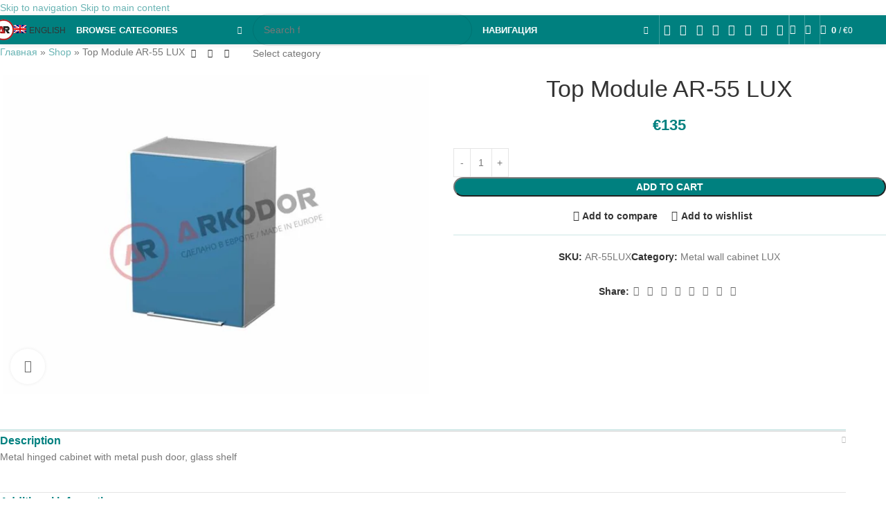

--- FILE ---
content_type: text/html; charset=UTF-8
request_url: https://arkodor.by/en/shop/top-module-ar-55-lux/
body_size: 77034
content:
<!DOCTYPE html><html lang="en-US"><head><script data-no-optimize="1">var litespeed_docref=sessionStorage.getItem("litespeed_docref");litespeed_docref&&(Object.defineProperty(document,"referrer",{get:function(){return litespeed_docref}}),sessionStorage.removeItem("litespeed_docref"));</script> <meta charset="UTF-8"><link rel="profile" href="https://gmpg.org/xfn/11"><link rel="pingback" href="https://arkodor.by/xmlrpc.php"><meta name='robots' content='index, follow, max-image-preview:large, max-snippet:-1, max-video-preview:-1' /><title>Top Module AR-55 LUX - ARKODOR</title><meta name="description" content="Metal hinged cabinet with metal push door, glass shelf" /><link rel="canonical" href="https://arkodor.by/en/shop/top-module-ar-55-lux/" /><meta property="og:locale" content="en_US" /><meta property="og:type" content="product" /><meta property="og:title" content="Top Module AR-55 LUX" /><meta property="og:description" content="Metal hinged cabinet with metal push door, glass shelf" /><meta property="og:url" content="https://arkodor.by/en/shop/top-module-ar-55-lux/" /><meta property="og:site_name" content="ARKODOR" /><meta property="article:modified_time" content="2023-10-27T09:30:22+00:00" /><meta property="og:image" content="https://arkodor.by/wp-content/uploads/AR-55LUX.jpg" /><meta property="og:image:width" content="1600" /><meta property="og:image:height" content="1200" /><meta property="og:image:type" content="image/jpeg" /><meta name="twitter:card" content="summary_large_image" /><meta name="twitter:label1" content="Price" /><meta name="twitter:data1" content="&euro;135" /><meta name="twitter:label2" content="Availability" /><meta name="twitter:data2" content="In stock" /> <script type="application/ld+json" class="yoast-schema-graph">{"@context":"https://schema.org","@graph":[{"@type":["WebPage","ItemPage"],"@id":"https://arkodor.by/en/shop/top-module-ar-55-lux/","url":"https://arkodor.by/en/shop/top-module-ar-55-lux/","name":"Top Module AR-55 LUX - ARKODOR","isPartOf":{"@id":"https://arkodor.by/en/#website"},"primaryImageOfPage":{"@id":"https://arkodor.by/en/shop/top-module-ar-55-lux/#primaryimage"},"image":{"@id":"https://arkodor.by/en/shop/top-module-ar-55-lux/#primaryimage"},"thumbnailUrl":"https://arkodor.by/wp-content/uploads/AR-55LUX.jpg","breadcrumb":{"@id":"https://arkodor.by/en/shop/top-module-ar-55-lux/#breadcrumb"},"inLanguage":"en-US","potentialAction":{"@type":"BuyAction","target":"https://arkodor.by/en/shop/top-module-ar-55-lux/"}},{"@type":"ImageObject","inLanguage":"en-US","@id":"https://arkodor.by/en/shop/top-module-ar-55-lux/#primaryimage","url":"https://arkodor.by/wp-content/uploads/AR-55LUX.jpg","contentUrl":"https://arkodor.by/wp-content/uploads/AR-55LUX.jpg","width":1600,"height":1200},{"@type":"BreadcrumbList","@id":"https://arkodor.by/en/shop/top-module-ar-55-lux/#breadcrumb","itemListElement":[{"@type":"ListItem","position":1,"name":"Главная","item":"https://arkodor.by/en/"},{"@type":"ListItem","position":2,"name":"Shop","item":"https://arkodor.by/shop/"},{"@type":"ListItem","position":3,"name":"Top Module AR-55 LUX"}]},{"@type":"WebSite","@id":"https://arkodor.by/en/#website","url":"https://arkodor.by/en/","name":"ARKODOR","description":"Специализированная и медицинская мебель","publisher":{"@id":"https://arkodor.by/en/#organization"},"alternateName":"АРКОДОР","potentialAction":[{"@type":"SearchAction","target":{"@type":"EntryPoint","urlTemplate":"https://arkodor.by/en/?s={search_term_string}"},"query-input":{"@type":"PropertyValueSpecification","valueRequired":true,"valueName":"search_term_string"}}],"inLanguage":"en-US"},{"@type":"Organization","@id":"https://arkodor.by/en/#organization","name":"ARKODOR","alternateName":"АРКОДОР","url":"https://arkodor.by/en/","logo":{"@type":"ImageObject","inLanguage":"en-US","@id":"https://arkodor.by/en/#/schema/logo/image/","url":"https://arkodor.by/wp-content/uploads/cropped-arkodor-logo-512x512-1-1.png","contentUrl":"https://arkodor.by/wp-content/uploads/cropped-arkodor-logo-512x512-1-1.png","width":512,"height":512,"caption":"ARKODOR"},"image":{"@id":"https://arkodor.by/en/#/schema/logo/image/"}}]}</script> <meta property="product:price:amount" content="135" /><meta property="product:price:currency" content="EUR" /><meta property="og:availability" content="instock" /><meta property="product:availability" content="instock" /><meta property="product:retailer_item_id" content="AR-55LUX" /><meta property="product:condition" content="new" /><link rel='dns-prefetch' href='//ajax.googleapis.com' /><link rel='dns-prefetch' href='//use.fontawesome.com' /><link rel='dns-prefetch' href='//fonts.googleapis.com' /><link rel='dns-prefetch' href='//mc.yandex.ru' /><link rel='dns-prefetch' href='//www.google.com' /><link rel='dns-prefetch' href='//yandex.ru' /><link rel='preconnect' href='https://arkodor.by' /><link rel='preconnect' href='https://mc.yandex.ru' /><style id="litespeed-ucss">@-webkit-keyframes rotate{to{-webkit-transform:rotate(360deg);transform:rotate(360deg)}}@-moz-keyframes rotate{to{-moz-transform:rotate(360deg);transform:rotate(360deg)}}@keyframes rotate{to{-webkit-transform:rotate(360deg);-moz-transform:rotate(360deg);transform:rotate(360deg)}}@-webkit-keyframes dash{0%{stroke-dasharray:1,200;stroke-dashoffset:0}50%{stroke-dasharray:89,200;stroke-dashoffset:-35px}to{stroke-dasharray:89,200;stroke-dashoffset:-124px}}@-moz-keyframes dash{0%{stroke-dasharray:1,200;stroke-dashoffset:0}50%{stroke-dasharray:89,200;stroke-dashoffset:-35px}to{stroke-dasharray:89,200;stroke-dashoffset:-124px}}@keyframes dash{0%{stroke-dasharray:1,200;stroke-dashoffset:0}50%{stroke-dasharray:89,200;stroke-dashoffset:-35px}to{stroke-dasharray:89,200;stroke-dashoffset:-124px}}@keyframes wd-rotate{to{transform:rotate(360deg)}}@keyframes wd-fadeIn{0%{opacity:0}to{opacity:1}}@keyframes wd-noticeMoveFromBottom{0%{transform:translate3d(0,100%,0)}to{transform:translate3d(0,0,0)}}:host,:root{--fa-font-solid:normal 900 1em/1 "Font Awesome 6 Solid";--fa-font-regular:normal 400 1em/1 "Font Awesome 6 Regular";--fa-font-light:normal 300 1em/1 "Font Awesome 6 Light";--fa-font-thin:normal 100 1em/1 "Font Awesome 6 Thin";--fa-font-duotone:normal 900 1em/1 "Font Awesome 6 Duotone";--fa-font-sharp-solid:normal 900 1em/1 "Font Awesome 6 Sharp"}.wpml-ls-menu-item .wpml-ls-flag{display:inline;vertical-align:baseline}.wpml-ls-menu-item .wpml-ls-flag+span{margin-left:.3em}ul .wpml-ls-menu-item a{display:flex;align-items:center}@font-face{font-display:swap;font-family:dashicons;src:url(/wp-includes/fonts/dashicons.eot?99ac726223c749443b642ce33df8b800);src:url(/wp-includes/fonts/dashicons.eot?99ac726223c749443b642ce33df8b800#iefix)format("embedded-opentype"),url([data-uri])format("woff"),url(/wp-includes/fonts/dashicons.ttf?99ac726223c749443b642ce33df8b800)format("truetype");font-weight:400;font-style:normal}.dgwt-wcas-search-wrapp{position:relative;line-height:100%;display:block;color:#444;min-width:230px;width:100%;text-align:left;margin:0 auto}*,.dgwt-wcas-search-wrapp,.dgwt-wcas-search-wrapp *,:after,:before{-webkit-box-sizing:border-box;-moz-box-sizing:border-box;box-sizing:border-box}.dgwt-wcas-search-form{margin:0;padding:0;width:100%}input[type=search].dgwt-wcas-search-input{-webkit-transition:none;-moz-transition:none;-ms-transition:none;-o-transition:none;transition:none;-webkit-box-shadow:none;box-shadow:none;margin:0;-webkit-appearance:textfield;text-align:left}[type=search].dgwt-wcas-search-input::-ms-clear{display:none}[type=search].dgwt-wcas-search-input::-webkit-search-decoration{-webkit-appearance:none}[type=search].dgwt-wcas-search-input::-webkit-search-cancel-button{display:none}.dgwt-wcas-layout-icon .dgwt-wcas-icon-preloader,.dgwt-wcas-search-icon-arrow{display:none}.dgwt-wcas-ico-magnifier{bottom:0;left:0;margin:auto;position:absolute;right:0;top:0;height:65%;display:block}.dgwt-wcas-preloader,.dgwt-wcas-voice-search{position:absolute;right:0;top:0;height:100%;width:40px}.dgwt-wcas-preloader{z-index:-1;background-repeat:no-repeat;background-position:right 15px center;background-size:auto 44%}.dgwt-wcas-voice-search{z-index:1;opacity:.5;cursor:pointer;align-items:center;justify-content:center;display:none;-webkit-transition:160ms ease-in-out;-moz-transition:160ms ease-in-out;-ms-transition:160ms ease-in-out;-o-transition:160ms ease-in-out;transition:160ms ease-in-out}.dgwt-wcas-voice-search:hover{opacity:.3}.dgwt-wcas-loader-circular{height:24px;width:24px;-webkit-animation:2s linear infinite rotate;-moz-animation:2s linear infinite rotate;animation:2s linear infinite rotate}.dgwt-wcas-loader-circular-path{fill:transparent;stroke-linecap:round;stroke-width:4px;stroke-dasharray:1,200;stroke-dashoffset:0;-webkit-transform-origin:50% 50%;-moz-transform-origin:50% 50%;-ms-transform-origin:50% 50%;transform-origin:50% 50%;-webkit-animation:1s ease-in-out infinite dash;-moz-animation:1s ease-in-out infinite dash;animation:1s ease-in-out infinite dash;stroke:#ddd}.screen-reader-text{clip:rect(1px,1px,1px,1px);height:1px;overflow:hidden;position:absolute!important;width:1px}.dgwt-wcas-sf-wrapp:after,.dgwt-wcas-sf-wrapp:before{content:"";display:table}.dgwt-wcas-sf-wrapp:after{clear:both}.dgwt-wcas-sf-wrapp{zoom:1;width:100%;max-width:100vw;margin:0;position:relative;background:0 0}.dgwt-wcas-sf-wrapp input[type=search].dgwt-wcas-search-input{width:100%;height:40px;font-size:14px;line-height:100%;padding:10px 15px;margin:0;background:#fff;border:1px solid #ddd;border-radius:3px;-webkit-border-radius:3px;-webkit-appearance:none;box-sizing:border-box}.dgwt-wcas-sf-wrapp input[type=search].dgwt-wcas-search-input:focus{outline:0;background:#fff;box-shadow:0 0 9px 1px rgba(0,0,0,.06);-webkit-transition:150ms ease-in;-moz-transition:150ms ease-in;-ms-transition:150ms ease-in;-o-transition:150ms ease-in;transition:150ms ease-in}.dgwt-wcas-sf-wrapp input[type=search].dgwt-wcas-search-input::placeholder{color:#999;font-weight:400;font-style:italic;line-height:normal}.dgwt-wcas-sf-wrapp input[type=search].dgwt-wcas-search-input::-webkit-input-placeholder{color:#999;font-weight:400;font-style:italic;line-height:normal}.dgwt-wcas-sf-wrapp input[type=search].dgwt-wcas-search-input:-moz-placeholder{color:#999;font-weight:400;font-style:italic;line-height:normal}.dgwt-wcas-sf-wrapp input[type=search].dgwt-wcas-search-input::-moz-placeholder{color:#999;font-weight:400;font-style:italic;line-height:normal}.dgwt-wcas-sf-wrapp input[type=search].dgwt-wcas-search-input:-ms-input-placeholder{color:#999;font-weight:400;font-style:italic;line-height:normal}.dgwt-wcas-ico-magnifier,.dgwt-wcas-ico-magnifier-handler,html:not(.dgwt-wcas-overlay-mobile-on) .dgwt-wcas-search-wrapp.dgwt-wcas-layout-icon{max-width:20px}.dgwt-wcas-no-submit .dgwt-wcas-ico-magnifier{height:50%;margin:auto;max-height:20px;width:100%;max-width:20px;left:12px;right:auto;opacity:.5;fill:#444}.dgwt-wcas-no-submit .dgwt-wcas-sf-wrapp input[type=search].dgwt-wcas-search-input{padding:10px 15px 10px 40px}.dgwt-wcas-search-wrapp.dgwt-wcas-layout-icon{min-width:unset}.dgwt-wcas-icon-preloader{margin:auto;position:absolute;top:0;left:0;bottom:0;right:0}html:not(.dgwt-wcas-overlay-mobile-on) .dgwt-wcas-search-wrapp.dgwt-wcas-layout-icon .dgwt-wcas-search-form{opacity:0;display:none;position:absolute;left:0;top:calc(100% + 8px);min-width:500px;z-index:1000}.dgwt-wcas-search-icon{width:20px;height:auto;cursor:pointer;display:block}.dgwt-wcas-ico-magnifier-handler{margin-bottom:-.2em;width:100%}.fa-fax:before{content:""}.fa-copyright:before{content:""}@font-face{font-display:swap;font-family:"Font Awesome 6 Brands";font-style:normal;font-weight:400;font-display:block;src:url(https://use.fontawesome.com/releases/v6.2.1/webfonts/fa-brands-400.woff2)format("woff2"),url(https://use.fontawesome.com/releases/v6.2.1/webfonts/fa-brands-400.ttf)format("truetype")}@font-face{font-display:swap;font-family:"Font Awesome 6 Free";font-style:normal;font-weight:400;font-display:block;src:url(https://use.fontawesome.com/releases/v6.2.1/webfonts/fa-regular-400.woff2)format("woff2"),url(https://use.fontawesome.com/releases/v6.2.1/webfonts/fa-regular-400.ttf)format("truetype")}@font-face{font-display:swap;font-family:"Font Awesome 6 Free";font-style:normal;font-weight:900;font-display:block;src:url(https://use.fontawesome.com/releases/v6.2.1/webfonts/fa-solid-900.woff2)format("woff2"),url(https://use.fontawesome.com/releases/v6.2.1/webfonts/fa-solid-900.ttf)format("truetype")}@font-face{font-display:swap;font-family:"Font Awesome 5 Brands";font-display:block;font-weight:400;src:url(https://use.fontawesome.com/releases/v6.2.1/webfonts/fa-brands-400.woff2)format("woff2"),url(https://use.fontawesome.com/releases/v6.2.1/webfonts/fa-brands-400.ttf)format("truetype")}@font-face{font-display:swap;font-family:"Font Awesome 5 Free";font-display:block;font-weight:900;src:url(https://use.fontawesome.com/releases/v6.2.1/webfonts/fa-solid-900.woff2)format("woff2"),url(https://use.fontawesome.com/releases/v6.2.1/webfonts/fa-solid-900.ttf)format("truetype")}@font-face{font-display:swap;font-family:"Font Awesome 5 Free";font-display:block;font-weight:400;src:url(https://use.fontawesome.com/releases/v6.2.1/webfonts/fa-regular-400.woff2)format("woff2"),url(https://use.fontawesome.com/releases/v6.2.1/webfonts/fa-regular-400.ttf)format("truetype")}@font-face{font-display:swap;font-family:"FontAwesome";font-display:block;src:url(https://use.fontawesome.com/releases/v6.2.1/webfonts/fa-solid-900.woff2)format("woff2"),url(https://use.fontawesome.com/releases/v6.2.1/webfonts/fa-solid-900.ttf)format("truetype")}@font-face{font-display:swap;font-family:"FontAwesome";font-display:block;src:url(https://use.fontawesome.com/releases/v6.2.1/webfonts/fa-brands-400.woff2)format("woff2"),url(https://use.fontawesome.com/releases/v6.2.1/webfonts/fa-brands-400.ttf)format("truetype")}@font-face{font-display:swap;font-family:"FontAwesome";font-display:block;src:url(https://use.fontawesome.com/releases/v6.2.1/webfonts/fa-regular-400.woff2)format("woff2"),url(https://use.fontawesome.com/releases/v6.2.1/webfonts/fa-regular-400.ttf)format("truetype");unicode-range:u+f003,u+f006,u+f014,u+f016-f017,u+f01a-f01b,u+f01d,u+f022,u+f03e,u+f044,u+f046,u+f05c-f05d,u+f06e,u+f070,u+f087-f088,u+f08a,u+f094,u+f096-f097,u+f09d,u+f0a0,u+f0a2,u+f0a4-f0a7,u+f0c5,u+f0c7,u+f0e5-f0e6,u+f0eb,u+f0f6-f0f8,u+f10c,u+f114-f115,u+f118-f11a,u+f11c-f11d,u+f133,u+f147,u+f14e,u+f150-f152,u+f185-f186,u+f18e,u+f190-f192,u+f196,u+f1c1-f1c9,u+f1d9,u+f1db,u+f1e3,u+f1ea,u+f1f7,u+f1f9,u+f20a,u+f247-f248,u+f24a,u+f24d,u+f255-f25b,u+f25d,u+f271-f274,u+f278,u+f27b,u+f28c,u+f28e,u+f29c,u+f2b5,u+f2b7,u+f2ba,u+f2bc,u+f2be,u+f2c0-f2c1,u+f2c3,u+f2d0,u+f2d2,u+f2d4,u+f2dc}@font-face{font-display:swap;font-family:"FontAwesome";font-display:block;src:url(https://use.fontawesome.com/releases/v6.2.1/webfonts/fa-v4compatibility.woff2)format("woff2"),url(https://use.fontawesome.com/releases/v6.2.1/webfonts/fa-v4compatibility.ttf)format("truetype");unicode-range:u+f041,u+f047,u+f065-f066,u+f07d-f07e,u+f080,u+f08b,u+f08e,u+f090,u+f09a,u+f0ac,u+f0ae,u+f0b2,u+f0d0,u+f0d6,u+f0e4,u+f0ec,u+f10a-f10b,u+f123,u+f13e,u+f148-f149,u+f14c,u+f156,u+f15e,u+f160-f161,u+f163,u+f175-f178,u+f195,u+f1f8,u+f219,u+f27a}@font-face{font-display:swap;font-display:block;font-family:vcpb-plugin-icons;font-style:normal;font-weight:400;src:url(/wp-content/plugins/js_composer/assets/fonts/vc_icons/fonts/vcpb-plugin-icons.eot?30guqj);src:url(/wp-content/plugins/js_composer/assets/fonts/vc_icons/fonts/vcpb-plugin-icons.eot?30guqj#iefix)format("embedded-opentype"),url(/wp-content/plugins/js_composer/assets/fonts/vc_icons/fonts/vcpb-plugin-icons.ttf?30guqj)format("truetype"),url(/wp-content/plugins/js_composer/assets/fonts/vc_icons/fonts/vcpb-plugin-icons.woff?30guqj)format("woff"),url(/wp-content/plugins/js_composer/assets/fonts/vc_icons/fonts/vcpb-plugin-icons.svg?30guqj#vcpb-plugin-icons)format("svg")}.vc_separator .vc_icon_element:not(.vc_icon_element-have-style)+h4{padding-left:0}@font-face{font-display:swap;font-family:vc_grid_v1;font-style:normal;font-weight:400;src:url(/wp-content/plugins/js_composer/assets/fonts/vc_grid/vc_grid_v1.eot?-9hbgac);src:url(/wp-content/plugins/js_composer/assets/fonts/vc_grid/vc_grid_v1.eot?#iefix-9hbgac)format("embedded-opentype"),url(/wp-content/plugins/js_composer/assets/fonts/vc_grid/vc_grid_v1.woff?-9hbgac)format("woff"),url(/wp-content/plugins/js_composer/assets/fonts/vc_grid/vc_grid_v1.ttf?-9hbgac)format("truetype"),url(/wp-content/plugins/js_composer/assets/fonts/vc_grid/vc_grid_v1.svg?-9hbgac#vc_grid_v1)format("svg")}.fa.fa-copyright{font-family:"Font Awesome 6 Free";font-weight:400}.fa{font-family:var(--fa-style-family,"Font Awesome 6 Free");font-weight:var(--fa-style,900);-moz-osx-font-smoothing:grayscale;-webkit-font-smoothing:antialiased;display:var(--fa-display,inline-block);font-style:normal;font-variant:normal;line-height:1;text-rendering:auto}.fa:before{content:var(--fa)}.fa-fax{--fa:"\f1ac"}.fa-copyright{--fa:"\f1f9"}:host,:root{--fa-style-family-brands:"Font Awesome 6 Brands";--fa-font-brands:normal 400 1em/1 "Font Awesome 6 Brands";--fa-font-regular:normal 400 1em/1 "Font Awesome 6 Free";--fa-style-family-classic:"Font Awesome 6 Free";--fa-font-solid:normal 900 1em/1 "Font Awesome 6 Free"}@font-face{font-display:swap;font-family:"Font Awesome 6 Brands";font-style:normal;font-weight:400;font-display:block;src:url(/wp-content/plugins/js_composer/assets/lib/vendor/dist/@fortawesome/fontawesome-free/webfonts/fa-brands-400.woff2)format("woff2"),url(/wp-content/plugins/js_composer/assets/lib/vendor/dist/@fortawesome/fontawesome-free/webfonts/fa-brands-400.ttf)format("truetype")}@font-face{font-display:swap;font-family:"Font Awesome 6 Free";font-style:normal;font-weight:400;font-display:block;src:url(/wp-content/plugins/js_composer/assets/lib/vendor/dist/@fortawesome/fontawesome-free/webfonts/fa-regular-400.woff2)format("woff2"),url(/wp-content/plugins/js_composer/assets/lib/vendor/dist/@fortawesome/fontawesome-free/webfonts/fa-regular-400.ttf)format("truetype")}@font-face{font-display:swap;font-family:"Font Awesome 6 Free";font-style:normal;font-weight:900;font-display:block;src:url(/wp-content/plugins/js_composer/assets/lib/vendor/dist/@fortawesome/fontawesome-free/webfonts/fa-solid-900.woff2)format("woff2"),url(/wp-content/plugins/js_composer/assets/lib/vendor/dist/@fortawesome/fontawesome-free/webfonts/fa-solid-900.ttf)format("truetype")}@font-face{font-display:swap;font-family:"Font Awesome 5 Brands";font-display:block;font-weight:400;src:url(/wp-content/plugins/js_composer/assets/lib/vendor/dist/@fortawesome/fontawesome-free/webfonts/fa-brands-400.woff2)format("woff2"),url(/wp-content/plugins/js_composer/assets/lib/vendor/dist/@fortawesome/fontawesome-free/webfonts/fa-brands-400.ttf)format("truetype")}@font-face{font-display:swap;font-family:"Font Awesome 5 Free";font-display:block;font-weight:900;src:url(/wp-content/plugins/js_composer/assets/lib/vendor/dist/@fortawesome/fontawesome-free/webfonts/fa-solid-900.woff2)format("woff2"),url(/wp-content/plugins/js_composer/assets/lib/vendor/dist/@fortawesome/fontawesome-free/webfonts/fa-solid-900.ttf)format("truetype")}@font-face{font-display:swap;font-family:"Font Awesome 5 Free";font-display:block;font-weight:400;src:url(/wp-content/plugins/js_composer/assets/lib/vendor/dist/@fortawesome/fontawesome-free/webfonts/fa-regular-400.woff2)format("woff2"),url(/wp-content/plugins/js_composer/assets/lib/vendor/dist/@fortawesome/fontawesome-free/webfonts/fa-regular-400.ttf)format("truetype")}@font-face{font-display:swap;font-family:"FontAwesome";font-display:block;src:url(/wp-content/plugins/js_composer/assets/lib/vendor/dist/@fortawesome/fontawesome-free/webfonts/fa-solid-900.woff2)format("woff2"),url(/wp-content/plugins/js_composer/assets/lib/vendor/dist/@fortawesome/fontawesome-free/webfonts/fa-solid-900.ttf)format("truetype")}@font-face{font-display:swap;font-family:"FontAwesome";font-display:block;src:url(/wp-content/plugins/js_composer/assets/lib/vendor/dist/@fortawesome/fontawesome-free/webfonts/fa-brands-400.woff2)format("woff2"),url(/wp-content/plugins/js_composer/assets/lib/vendor/dist/@fortawesome/fontawesome-free/webfonts/fa-brands-400.ttf)format("truetype")}@font-face{font-display:swap;font-family:"FontAwesome";font-display:block;src:url(/wp-content/plugins/js_composer/assets/lib/vendor/dist/@fortawesome/fontawesome-free/webfonts/fa-regular-400.woff2)format("woff2"),url(/wp-content/plugins/js_composer/assets/lib/vendor/dist/@fortawesome/fontawesome-free/webfonts/fa-regular-400.ttf)format("truetype");unicode-range:u+f003,u+f006,u+f014,u+f016-f017,u+f01a-f01b,u+f01d,u+f022,u+f03e,u+f044,u+f046,u+f05c-f05d,u+f06e,u+f070,u+f087-f088,u+f08a,u+f094,u+f096-f097,u+f09d,u+f0a0,u+f0a2,u+f0a4-f0a7,u+f0c5,u+f0c7,u+f0e5-f0e6,u+f0eb,u+f0f6-f0f8,u+f10c,u+f114-f115,u+f118-f11a,u+f11c-f11d,u+f133,u+f147,u+f14e,u+f150-f152,u+f185-f186,u+f18e,u+f190-f192,u+f196,u+f1c1-f1c9,u+f1d9,u+f1db,u+f1e3,u+f1ea,u+f1f7,u+f1f9,u+f20a,u+f247-f248,u+f24a,u+f24d,u+f255-f25b,u+f25d,u+f271-f274,u+f278,u+f27b,u+f28c,u+f28e,u+f29c,u+f2b5,u+f2b7,u+f2ba,u+f2bc,u+f2be,u+f2c0-f2c1,u+f2c3,u+f2d0,u+f2d2,u+f2d4,u+f2dc}@font-face{font-display:swap;font-family:"FontAwesome";font-display:block;src:url(/wp-content/plugins/js_composer/assets/lib/vendor/dist/@fortawesome/fontawesome-free/webfonts/fa-v4compatibility.woff2)format("woff2"),url(/wp-content/plugins/js_composer/assets/lib/vendor/dist/@fortawesome/fontawesome-free/webfonts/fa-v4compatibility.ttf)format("truetype");unicode-range:u+f041,u+f047,u+f065-f066,u+f07d-f07e,u+f080,u+f08b,u+f08e,u+f090,u+f09a,u+f0ac,u+f0ae,u+f0b2,u+f0d0,u+f0d6,u+f0e4,u+f0ec,u+f10a-f10b,u+f123,u+f13e,u+f148-f149,u+f14c,u+f156,u+f15e,u+f160-f161,u+f163,u+f175-f178,u+f195,u+f1f8,u+f219,u+f27a}:root{--wd-text-line-height:1.6;--wd-brd-radius:.001px;--wd-form-height:42px;--wd-form-color:inherit;--wd-form-placeholder-color:inherit;--wd-form-bg:transparent;--wd-form-brd-color:rgba(0,0,0,0.1);--wd-form-brd-color-focus:rgba(0,0,0,0.15);--wd-form-chevron:url([data-uri]);--wd-main-bgcolor:#fff;--wd-scroll-w:.001px;--wd-admin-bar-h:.001px;--wd-block-spacing:20px;--wd-header-banner-mt:.001px;--wd-sticky-nav-w:.001px;--color-white:#fff;--color-gray-100:#f7f7f7;--color-gray-200:#f1f1f1;--color-gray-300:#bbb;--color-gray-400:#a5a5a5;--color-gray-500:#767676;--color-gray-600:#666;--color-gray-700:#555;--color-gray-800:#333;--color-gray-900:#242424;--bgcolor-black-rgb:0,0,0;--bgcolor-white-rgb:255,255,255;--bgcolor-white:#fff;--bgcolor-gray-100:#f7f7f7;--bgcolor-gray-200:#f7f7f7;--bgcolor-gray-300:#f1f1f1;--bgcolor-gray-400:rgba(187,187,187,0.4);--brdcolor-gray-200:rgba(0,0,0,0.075);--brdcolor-gray-300:rgba(0,0,0,0.105);--brdcolor-gray-400:rgba(0,0,0,0.12);--brdcolor-gray-500:rgba(0,0,0,0.2);--wd-start:start;--wd-end:end;--wd-center:center;--wd-stretch:stretch}a,div,figure,footer,form,header,html,i,li,p,span,strong,tbody,td,th,tr,ul{margin:0;padding:0;border:0;vertical-align:baseline;font:inherit;font-size:100%}body,h1,h2,h3,table{border:0;vertical-align:baseline}h1,h2,h3{padding:0}body,img,label,table{padding:0;font-size:100%}body,label,table{font:inherit}html{line-height:1;-webkit-text-size-adjust:100%;font-family:sans-serif;overflow-x:hidden;overflow-y:scroll;font-size:var(--wd-text-font-size);-webkit-touch-callout:none;-webkit-user-select:none;-khtml-user-select:none;-moz-user-select:none;-ms-user-select:none;user-select:none;-webkit-tap-highlight-color:#fff0}ul{list-style:disc}a img,label{border:0}figure,footer,header,main{display:block}a,button,input{touch-action:manipulation}button,h1,h2,h3,img,input{margin:0;font:inherit}button,input{color:inherit}button{overflow:visible}button,html input[type=button]{cursor:pointer;-webkit-appearance:button}button::-moz-focus-inner,input::-moz-focus-inner{padding:0;border:0}body{margin:0;background-color:#fff;color:var(--wd-text-color);text-rendering:optimizeLegibility;font-weight:var(--wd-text-font-weight);font-style:var(--wd-text-font-style);font-size:var(--wd-text-font-size);font-family:var(--wd-text-font);-webkit-font-smoothing:antialiased;-moz-osx-font-smoothing:grayscale;line-height:var(--wd-text-line-height)}@supports (overflow:clip){body{overflow-x:clip}}:is(body){height:auto}p{margin-bottom:var(--wd-tags-mb, 20px)}a{color:var(--wd-link-color);text-decoration:none;transition:all .25s ease}a:is(:hover,:focus,:active){outline:0;text-decoration:none}a:hover{color:var(--wd-link-color-hover)}a:focus{outline:0}:is(h1,h2,h3,.title) a{color:inherit}:is(h1,h2,h3,.title) a:hover{color:var(--wd-link-color-hover)}img,label{vertical-align:middle}label{display:block;margin:0 0 5px;color:var(--wd-title-color);font-weight:400}strong{font-weight:600}img{max-width:100%;height:auto;border:0}svg:not(:root){overflow:hidden}h1{font-size:28px}h2{font-size:24px}.wd-el-title,h3{font-size:22px}.wd-entities-title a{color:inherit}.wd-el-title{display:flex!important;align-items:center;gap:10px}.wd-label{color:var(--color-gray-800);font-weight:600}.title,h1,h2,h3{display:block;margin-bottom:var(--wd-tags-mb, 20px);color:var(--wd-title-color);text-transform:var(--wd-title-transform);font-weight:var(--wd-title-font-weight);font-style:var(--wd-title-font-style);font-family:var(--wd-title-font);line-height:1.4}.wd-entities-title{display:block;color:var(--wd-entities-title-color);word-wrap:break-word;font-weight:var(--wd-entities-title-font-weight);font-style:var(--wd-entities-title-font-style);font-family:var(--wd-entities-title-font);text-transform:var(--wd-entities-title-transform);line-height:1.4}.wd-entities-title a:hover,a.wd-entities-title:hover{color:var(--wd-entities-title-color-hover)}:is(ul){margin-bottom:var(--list-mb);padding-left:var(--li-pl);--list-mb:20px;--li-mb:10px;--li-pl:17px}:is(ul) li{margin-bottom:var(--li-mb)}:is(ul) li:last-child{margin-bottom:0}li>:is(ul){margin-top:var(--li-mb);margin-bottom:0}.wd-sub-menu ul{list-style:none;--li-pl:0;--list-mb:0;--li-mb:0}.text-center,.text-left{text-align:var(--text-align)}.text-center{--content-align:center;--wd-align:center;--text-align:center}.text-left{--text-align:left;--content-align:flex-start;--wd-align:flex-start}[class*=color-scheme-light]{--color-white:#000;--color-gray-100:rgba(255,255,255,0.1);--color-gray-200:rgba(255,255,255,0.2);--color-gray-300:rgba(255,255,255,0.5);--color-gray-400:rgba(255,255,255,0.6);--color-gray-500:rgba(255,255,255,0.7);--color-gray-600:rgba(255,255,255,0.8);--color-gray-700:rgba(255,255,255,0.9);--color-gray-800:#fff;--color-gray-900:#fff;--bgcolor-black-rgb:255,255,255;--bgcolor-white-rgb:0,0,0;--bgcolor-white:#0f0f0f;--bgcolor-gray-100:#0a0a0a;--bgcolor-gray-200:#121212;--bgcolor-gray-300:#141414;--bgcolor-gray-400:#171717;--brdcolor-gray-200:rgba(255,255,255,0.1);--brdcolor-gray-300:rgba(255,255,255,0.15);--brdcolor-gray-400:rgba(255,255,255,0.25);--brdcolor-gray-500:rgba(255,255,255,0.3);--wd-text-color:rgba(255,255,255,0.8);--wd-title-color:#fff;--wd-widget-title-color:var(--wd-title-color);--wd-entities-title-color:#fff;--wd-entities-title-color-hover:rgba(255,255,255,0.8);--wd-link-color:rgba(255,255,255,0.9);--wd-link-color-hover:#fff;--wd-form-brd-color:rgba(255,255,255,0.2);--wd-form-brd-color-focus:rgba(255,255,255,0.3);--wd-form-placeholder-color:rgba(255,255,255,0.6);--wd-form-chevron:url([data-uri]);--wd-main-bgcolor:#1a1a1a;color:var(--wd-text-color)}.color-scheme-dark{--color-white:#fff;--color-gray-100:#f7f7f7;--color-gray-200:#f1f1f1;--color-gray-300:#bbb;--color-gray-400:#a5a5a5;--color-gray-500:#767676;--color-gray-600:#666;--color-gray-700:#555;--color-gray-800:#333;--color-gray-900:#242424;--bgcolor-black-rgb:0,0,0;--bgcolor-white-rgb:255,255,255;--bgcolor-white:#fff;--bgcolor-gray-100:#f7f7f7;--bgcolor-gray-200:#f7f7f7;--bgcolor-gray-300:#f1f1f1;--bgcolor-gray-400:rgba(187,187,187,0.4);--brdcolor-gray-200:rgba(0,0,0,0.075);--brdcolor-gray-300:rgba(0,0,0,0.105);--brdcolor-gray-400:rgba(0,0,0,0.12);--brdcolor-gray-500:rgba(0,0,0,0.2);--wd-text-color:#767676;--wd-title-color:#242424;--wd-entities-title-color:#333;--wd-entities-title-color-hover:rgba(51,51,51,0.65);--wd-link-color:#333;--wd-link-color-hover:#242424;--wd-form-brd-color:rgba(0,0,0,0.1);--wd-form-brd-color-focus:rgba(0,0,0,0.15);--wd-form-placeholder-color:#767676;color:var(--wd-text-color)}.wd-fill{position:absolute;inset:0}.wd-hide{display:none!important}.wd-set-mb{--wd-mb:15px}.wd-set-mb>*{margin-bottom:var(--wd-mb)}.reset-last-child>:last-child{margin-bottom:0}table{margin:0 0 35px;width:100%;border-spacing:0;border-collapse:collapse;line-height:1.4}table td,table th{vertical-align:middle;text-align:start}table th{padding:15px 10px;border-bottom:2px solid var(--brdcolor-gray-200);color:var(--wd-title-color);text-transform:uppercase;font-size:16px;font-weight:var(--wd-title-font-weight);font-style:var(--wd-title-font-style);font-family:var(--wd-title-font)}table td{padding:15px 12px;border-bottom:1px solid var(--brdcolor-gray-300)}table :is(tbody) th{border-bottom:1px solid var(--brdcolor-gray-300);text-transform:none;font-size:inherit}input[type=number],input[type=search],input[type=text]{-moz-appearance:none;appearance:none;max-width:100%;width:100%;height:var(--wd-form-height);border:var(--wd-form-brd-width) solid var(--wd-form-brd-color);border-radius:var(--wd-form-brd-radius);background-color:var(--wd-form-bg);box-shadow:none;color:var(--wd-form-color);vertical-align:middle;font-size:14px;transition:border-color .5s ease}input[type=search]{padding:0 15px}input[type=number],input[type=text]{-webkit-appearance:none}input[type=text]{padding:0 15px}input[type=number]:focus,input[type=search]:focus,input[type=text]:focus{outline:0;border-color:var(--wd-form-brd-color-focus);transition:border-color .4s ease}::-webkit-input-placeholder{color:var(--wd-form-placeholder-color)}::-moz-placeholder{color:var(--wd-form-placeholder-color)}:-moz-placeholder{color:var(--wd-form-placeholder-color)}input[type=search]{box-sizing:content-box;-webkit-appearance:textfield}input[type=search]::-webkit-search-cancel-button,input[type=search]::-webkit-search-decoration{-webkit-appearance:none}input[type=number]{padding:0;text-align:center}input[type=number]::-webkit-inner-spin-button,input[type=number]::-webkit-outer-spin-button{height:auto}input:-webkit-autofill{border-color:var(--wd-form-brd-color);-webkit-box-shadow:0 0 0 1000px var(--wd-form-bg) inset;-webkit-text-fill-color:var(--wd-form-color)}input:focus:-webkit-autofill{border-color:var(--wd-form-brd-color-focus)}:is(.btn,.button,button,[type=submit],[type=button]){position:relative;display:inline-flex;align-items:center;justify-content:center;gap:5px;outline:0;border-radius:var(--btn-brd-radius, 0px);vertical-align:middle;text-align:center;text-decoration:none;text-shadow:none;line-height:1.2;cursor:pointer;transition:all .25s ease;color:var(--btn-color, #3E3E3E);border:var(--btn-brd-width, 0px) var(--btn-brd-style, solid) var(--btn-brd-color, #E9E9E9);background-color:var(--btn-bgcolor, #F3F3F3);box-shadow:var(--btn-box-shadow, unset);text-transform:var(--btn-transform, uppercase);font-weight:var(--btn-font-weight, 600);font-family:var(--btn-font-family, inherit);font-style:var(--btn-font-style, unset);padding:var(--btn-padding, 5px 20px);min-height:var(--btn-height, 42px);font-size:var(--btn-font-size, 13px)}:is(.btn,.button,button,[type=submit],[type=button]):hover{color:var(--btn-color-hover, var(--btn-color, #3E3E3E));border-color:var(--btn-brd-color-hover, var(--btn-brd-color, #e0e0e0));background-color:var(--btn-bgcolor-hover, var(--btn-bgcolor, #e0e0e0));box-shadow:var(--btn-box-shadow-hover, var(--btn-box-shadow, unset))}[class*=wd-grid]{--wd-col:var(--wd-col-lg);--wd-gap:var(--wd-gap-lg);--wd-col-lg:1;--wd-gap-lg:20px}.wd-grid-g{display:grid;grid-template-columns:repeat(var(--wd-col),minmax(0,1fr));gap:var(--wd-gap)}.wd-grid-col{grid-column:auto/span var(--wd-col)}[class*=wd-grid-f]{display:flex;flex-wrap:wrap;gap:var(--wd-gap)}.wd-scroll-content{overflow:hidden;overflow-y:auto;-webkit-overflow-scrolling:touch;max-height:var(--wd-scroll-h, 50vh)}@-moz-document url-prefix(){.wd-scroll-content{scrollbar-width:thin}}.wd-dropdown{--wd-align:var(--wd-start);position:absolute;top:100%;left:0;z-index:380;margin-top:15px;margin-right:0;margin-left:calc(var(--nav-gap, .001px)/2*-1);background-color:var(--bgcolor-white);background-position:bottom right;background-clip:border-box;background-repeat:no-repeat;box-shadow:0 0 3px rgba(0,0,0,.15);text-align:var(--wd-align);border-radius:var(--wd-brd-radius);visibility:hidden;opacity:0;transition:opacity .4s cubic-bezier(.19,1,.22,1),visibility .4s cubic-bezier(.19,1,.22,1),transform .4s cubic-bezier(.19,1,.22,1);transform:translateY(15px) translateZ(0);pointer-events:none}.wd-dropdown:after{content:"";position:absolute;inset-inline:0;bottom:100%;height:15px}.wd-event-hover:hover>.wd-dropdown{visibility:visible;opacity:1;transform:none!important;pointer-events:unset}.wd-dropdown-menu{min-height:min(var(--wd-dropdown-height, unset),var(--wd-content-h, var(--wd-dropdown-height, unset)));width:var(--wd-dropdown-width);background-image:var(--wd-dropdown-bg-img)}.wd-dropdown-menu.wd-design-default{padding:var(--wd-dropdown-padding, 12px 20px);--wd-dropdown-width:220px}.wd-dropdown-menu.wd-design-default>.container{padding:0;width:auto}.wd-side-hidden{--wd-side-hidden-w:340px;position:fixed;inset-block:var(--wd-admin-bar-h)0;z-index:500;overflow:hidden;overflow-y:auto;-webkit-overflow-scrolling:touch;width:min(var(--wd-side-hidden-w),100vw);background-color:var(--bgcolor-white);transition:transform .5s cubic-bezier(.19,1,.22,1)}.wd-side-hidden.wd-left{right:auto;left:0;transform:translate3d(-100%,0,0)}.wd-side-hidden.wd-right{right:0;left:auto;transform:translate3d(100%,0,0)}.wd-nav,.wd-sub-menu{--list-mb:0;--li-mb:0;--li-pl:0;list-style:none}.wd-sub-menu{--sub-menu-color:#838383;--sub-menu-color-hover:var(--wd-primary-color)}.wd-nav>li,.wd-sub-menu li{position:relative}.wd-nav>li>a,.wd-sub-menu li>a{position:relative;display:flex;align-items:center}.wd-sub-menu li>a{padding-top:8px;padding-bottom:8px;color:var(--sub-menu-color);font-size:14px;line-height:1.3}.wd-sub-menu li>a:hover{color:var(--sub-menu-color-hover)}.wd-nav{--nav-gap:20px;display:inline-flex;flex-wrap:wrap;justify-content:var(--text-align, var(--wd-align));text-align:left;gap:1px var(--nav-gap)}.wd-nav>li>a{flex-direction:row;text-transform:uppercase;font-weight:600;font-size:13px;line-height:1.2}.wd-nav>li:is(.menu-item-has-children)>a:after{margin-left:4px;font-weight:400;font-style:normal;font-size:clamp(6px,50%,18px);order:3;content:"";font-family:"woodmart-font"}.wd-nav-img,.wd-sub-menu li>a img{flex:0 0 auto;display:inline-block;width:var(--nav-img-width, auto)!important;height:var(--nav-img-height, auto)!important;max-height:var(--nav-img-height, 18px);margin-inline-end:7px;object-fit:contain;object-position:50% 50%;line-height:0}.wd-nav[class*=wd-style-]{--nav-color:#333;--nav-color-hover:rgba(51,51,51,0.7);--nav-color-active:rgba(51,51,51,0.7);--nav-chevron-color:rgba(82, 82, 82, .45)}.wd-nav[class*=wd-style-]>li>a{color:var(--nav-color)}.wd-nav[class*=wd-style-]>li:hover>a{color:var(--nav-color-hover)}.wd-nav[class*=wd-style-]>li:is(.wd-active,.active)>a{color:var(--nav-color-active)}.wd-nav[class*=wd-style-]>li:is(.menu-item-has-children)>a:after{color:var(--nav-chevron-color)}:is(.color-scheme-light,.whb-color-light) .wd-nav[class*=wd-style-]{--nav-color:#fff;--nav-color-hover:rgba(255,255,255,0.8);--nav-color-active:rgba(255,255,255,0.8);--nav-chevron-color:rgba(255,255,255,0.6)}.wd-nav.wd-style-default{--nav-color-hover:var(--wd-primary-color);--nav-color-active:var(--wd-primary-color)}.wd-nav[class*=wd-style-underline] .nav-link-text{position:relative;display:inline-block;padding-block:1px;line-height:1.2}.wd-nav[class*=wd-style-underline] .nav-link-text:after{content:"";position:absolute;top:100%;left:0;width:0;height:2px;background-color:var(--wd-primary-color);transition:width .4s cubic-bezier(.19,1,.22,1)}.wd-nav[class*=wd-style-underline]>li:is(:hover,.wd-active,.active)>a .nav-link-text:after{width:100%}.wd-close-side{position:fixed;background-color:rgba(0,0,0,.7);opacity:0;pointer-events:none;transition:opacity .5s cubic-bezier(.19,1,.22,1),z-index 0s cubic-bezier(.19,1,.22,1) .5s,top 0s cubic-bezier(.19,1,.22,1) .5s;z-index:400}[class*=screen-reader]{position:absolute!important;clip:rect(1px,1px,1px,1px);transform:scale(0)}:is(.yoast-breadcrumb){--wd-link-color:var(--color-gray-500);--wd-link-color-hover:var(--color-gray-700);--wd-bcrumb-color-active:var(--color-gray-900)}.yoast-breadcrumb .breadcrumb_last{color:var(--wd-bcrumb-color-active)}.wd-action-btn{display:inline-flex;vertical-align:middle}.wd-action-btn>a{display:inline-flex;align-items:center;justify-content:center;color:var(--wd-action-color, var(--color-gray-800));cursor:pointer}.wd-action-btn>a:hover{color:var(--wd-action-color-hover, var(--color-gray-500))}.wd-action-btn>a:before{font-size:var(--wd-action-icon-size, 1.1em);transition:opacity .15s ease;font-family:"woodmart-font"}.wd-action-btn>a:after{position:absolute;top:calc(50% - .5em);left:0;opacity:0;transition:opacity .2s ease;font-size:var(--wd-action-icon-size, 1.1em);content:"";display:inline-block;width:1em;height:1em;border:1px solid transparent;border-left-color:var(--color-gray-900);border-radius:50%;vertical-align:middle;animation:wd-rotate 450ms infinite linear var(--wd-anim-state, paused)}.wd-action-btn.wd-style-icon{--wd-action-icon-size:20px}.wd-action-btn.wd-style-icon>a{position:relative;flex-direction:column;width:50px;height:50px;font-weight:400;font-size:0!important;line-height:0}.wd-action-btn.wd-style-icon>a:after{inset-inline-start:calc(50% - .5em)}.wd-action-btn.wd-style-text>a{position:relative;font-weight:600;line-height:1}.wd-action-btn.wd-style-text>a:before{margin-inline-end:.3em;font-weight:400}.wd-compare-icon>a:before{content:""}.wd-wishlist-icon>a:before{content:""}.wd-quick-view-icon>a:before{content:""}.wd-add-cart-icon>a:before{content:""}.wd-cross-icon>a:before{content:""}.wd-heading{display:flex;align-items:center;justify-content:flex-end;gap:10px;padding:20px 15px;border-bottom:1px solid var(--brdcolor-gray-300)}.wd-heading .title{flex:1 1 auto;margin-bottom:0;font-size:130%}.wd-heading,.wd-heading .wd-action-btn{flex:0 0 auto}.wd-heading .wd-action-btn.wd-style-text>a{height:25px}:is(.widget){line-height:1.4;--wd-link-color:var(--color-gray-500);--wd-link-color-hover:var(--color-gray-800)}.widget{margin-bottom:30px;padding-bottom:30px;border-bottom:1px solid var(--brdcolor-gray-300)}.widget:last-child{margin-bottom:0;padding-bottom:0;border-bottom:none}:is(.wd-entry-content,.entry-content,.is-layout-flow,.is-layout-constrained,.is-layout-constrained>.wp-block-group__inner-container)>*{margin-block:0 var(--wd-block-spacing)}:is(.wd-entry-content,.entry-content,.is-layout-flow,.is-layout-constrained,.is-layout-constrained>.wp-block-group__inner-container)>:last-child{margin-bottom:0}.aligncenter{display:block;clear:both;margin:0 auto 20px}.wd-page-wrapper{position:relative;background-color:var(--wd-main-bgcolor)}body:not([class*=wrapper-boxed]){background-color:var(--wd-main-bgcolor)}.wd-page-content{min-height:50vh;background-color:var(--wd-main-bgcolor)}.container,.container-fluid{width:100%;max-width:var(--wd-container-w);padding-inline:15px;margin-inline:auto}.container-fluid{max-width:none}.wd-content-layout{padding-block:40px}:where(.wd-content-layout>div){grid-column:auto/span var(--wd-col)}@media (min-width:769px){.searchform.wd-style-default:not(.wd-with-cat) .wd-clear-search{padding-inline-end:10px;border-inline-end:1px solid var(--wd-form-brd-color)}}@media (min-width:1025px){.wd-hide-lg{display:none!important}.wd-scroll{--scrollbar-track-bg:rgba(0,0,0,0.05);--scrollbar-thumb-bg:rgba(0,0,0,0.12)}.wd-scroll ::-webkit-scrollbar{width:5px}.wd-scroll ::-webkit-scrollbar-track{background-color:var(--scrollbar-track-bg)}.wd-scroll ::-webkit-scrollbar-thumb{background-color:var(--scrollbar-thumb-bg)}}@media (max-width:1024px){@supports not (overflow:clip){body{overflow:hidden}}.wd-hide-md{display:none!important}[class*=wd-grid]{--wd-col:var(--wd-col-md);--wd-gap:var(--wd-gap-md);--wd-col-md:var(--wd-col-lg);--wd-gap-md:var(--wd-gap-lg)}.wd-side-hidden{--wd-side-hidden-w:min(300px, 80vw)}.wd-close-side{top:-150px}}@media (max-width:768.98px){.wd-hide-sm{display:none!important}[class*=wd-grid]{--wd-col:var(--wd-col-sm);--wd-gap:var(--wd-gap-sm);--wd-col-sm:var(--wd-col-md);--wd-gap-sm:var(--wd-gap-md)}.searchform.wd-style-default .wd-clear-search{padding-inline-end:10px;border-inline-end:1px solid var(--wd-form-brd-color)}}@media (max-width:576px){[class*=wd-grid]{--wd-col:var(--wd-col-xs);--wd-gap:var(--wd-gap-xs);--wd-col-xs:var(--wd-col-sm);--wd-gap-xs:var(--wd-gap-sm)}}@media (min-width:769px) and (max-width:1024px){.wd-hide-md-sm{display:none!important}}.wd-wpb{margin-bottom:30px}.amount{font-weight:600}.amount,.price{color:var(--wd-primary-color)}.price .amount{font-size:inherit}.woocommerce-notices-wrapper:empty{display:none}.single_add_to_cart_button{border-radius:var(--btn-accented-brd-radius);color:var(--btn-accented-color);box-shadow:var(--btn-accented-box-shadow);background-color:var(--btn-accented-bgcolor);text-transform:var(--btn-accented-transform, var(--btn-transform, uppercase));font-weight:var(--btn-accented-font-weight, var(--btn-font-weight, 600));font-family:var(--btn-accented-font-family, var(--btn-font-family, inherit));font-style:var(--btn-accented-font-style, var(--btn-font-style, unset))}.single_add_to_cart_button:hover{color:var(--btn-accented-color-hover);box-shadow:var(--btn-accented-box-shadow-hover);background-color:var(--btn-accented-bgcolor-hover)}.single_add_to_cart_button:active{box-shadow:var(--btn-accented-box-shadow-active);bottom:var(--btn-accented-bottom-active, 0)}form.cart{display:flex;flex-wrap:wrap;gap:10px;justify-content:var(--content-align)}.product_meta>span,form.cart>*{flex:1 1 100%}form.cart :where(.single_add_to_cart_button,.quantity){flex:0 0 auto}.single_add_to_cart_button:before{content:"";position:absolute;inset:0;opacity:0;z-index:1;border-radius:inherit;background-color:inherit;box-shadow:inherit;transition:opacity 0s ease}.single_add_to_cart_button:after{position:absolute;top:calc(50% - 9px);inset-inline-start:calc(50% - 9px);opacity:0;z-index:2;transition:opacity 0s ease;content:"";display:inline-block;width:18px;height:18px;border:1px solid transparent;border-left-color:currentColor;border-radius:50%;vertical-align:middle;animation:wd-rotate 450ms infinite linear var(--wd-anim-state, paused)}.wd-products,.wd-products-element{position:relative}.wd-products{align-items:flex-start;transition:all .25s ease}div.quantity{--wd-form-height:42px;display:inline-flex;vertical-align:top;white-space:nowrap}div.quantity input[type=number],div.quantity input[type=number]::-webkit-inner-spin-button,div.quantity input[type=number]::-webkit-outer-spin-button{margin:0;-webkit-appearance:none;-moz-appearance:none;appearance:none}div.quantity :is(input[type=number],input[type=text],input[type=button]){display:inline-block;color:var(--wd-form-color)}div.quantity input[type=number]{width:30px;border-radius:0;border-right:none;border-left:none}div.quantity input[type=button]{padding:0 5px;min-width:25px;min-height:unset;height:var(--wd-form-height);border:var(--wd-form-brd-width) solid var(--wd-form-brd-color);background:var(--wd-form-bg);box-shadow:none}div.quantity input[type=button]:hover{color:#fff;background-color:var(--wd-primary-color);border-color:var(--wd-primary-color)}div.quantity .minus{border-start-start-radius:var(--wd-form-brd-radius);border-end-start-radius:var(--wd-form-brd-radius)}div.quantity .plus{border-start-end-radius:var(--wd-form-brd-radius);border-end-end-radius:var(--wd-form-brd-radius)}@-moz-document url-prefix(){div.quantity input[type=number]{-webkit-appearance:textfield;-moz-appearance:textfield;appearance:textfield}}.product_meta{--wd-link-color:var(--wd-text-color);display:flex;align-items:center;justify-content:var(--wd-align);flex-wrap:wrap;gap:10px}.product_meta .meta-label{color:var(--color-gray-800);font-weight:600}.product_meta.wd-layout-inline>span{flex:0 1 auto}.product_title{font-size:34px;line-height:1.2;--page-title-display:block}@media (max-width:1024px){.product_title{font-size:24px}}@media (max-width:768.98px){.product_title{font-size:20px}}.shop_attributes{margin-bottom:0;overflow:hidden;--wd-attr-v-gap:30px;--wd-attr-h-gap:30px;--wd-attr-col:1;--wd-attr-brd-width:1px;--wd-attr-brd-style:solid;--wd-attr-brd-color:var(--brdcolor-gray-300);--wd-attr-img-width:24px}.shop_attributes tbody{display:grid;grid-template-columns:repeat(var(--wd-attr-col),1fr);margin-bottom:calc(-1*(var(--wd-attr-v-gap) + var(--wd-attr-brd-width)));column-gap:var(--wd-attr-h-gap)}.shop_attributes tr{display:flex;align-items:center;gap:10px 20px;justify-content:space-between;padding-bottom:calc(var(--wd-attr-v-gap)/2);margin-bottom:calc(var(--wd-attr-v-gap)/2);border-bottom:var(--wd-attr-brd-width) var(--wd-attr-brd-style) var(--wd-attr-brd-color)}.shop_attributes :is(th,td){padding:0;border:0}.shop_attributes th{display:flex;flex:0 1 auto;font-family:var(--wd-text-font)}.shop_attributes td{text-align:end}.shop_attributes :is(.wd-attr-name){display:inline-flex;align-items:center;gap:10px}@media (max-width:1024px){.wd-carousel-dis-mb .wd-carousel{padding:0}.wd-carousel-dis-mb .wd-carousel-wrap{padding:15px 0;overflow-x:auto;-webkit-overflow-scrolling:touch;-webkit-mask-image:linear-gradient(to left,transparent 5px,#000 40px);mask-image:linear-gradient(to left,transparent 5px,#000 40px)}.wd-carousel-dis-mb :is(.wd-nav-arrows,.wd-nav-pagin-wrap){display:none}}.woocommerce-store-notice,.woocommerce-store-notice>a{display:flex;align-items:center;justify-content:center;color:#fff}.woocommerce-store-notice{--wd-link-color:#fff;--wd-link-color-hover:rgba(255,255,255,0.9);position:fixed;inset-inline:0;bottom:0;z-index:351;margin:0;padding:12px 62px;min-height:55px;background-color:var(--wd-primary-color);text-align:center;font-weight:600;backface-visibility:hidden;-webkit-backface-visibility:hidden;transform:translate3d(0,100%,0);animation:wd-noticeMoveFromBottom 1s cubic-bezier(.19,1,.22,1) 1s forwards;border-top:1px solid rgba(255,255,255,.1)}.woocommerce-store-notice>a{position:absolute;inset-block:0;inset-inline-end:0;width:60px;background-color:rgba(0,0,0,.1);font-size:0;transition:background-color .25s ease;cursor:pointer}.woocommerce-store-notice>a:after{font-weight:400;font-size:16px;content:"";font-family:"woodmart-font"}.woocommerce-store-notice>a:hover{background-color:rgba(0,0,0,.2);color:#fff}.whb-column,.whb-flex-row{display:flex;flex-direction:row}.whb-flex-row{flex-wrap:nowrap;justify-content:space-between}.whb-column{align-items:center;max-height:inherit}.whb-col-left,.whb-mobile-left{justify-content:flex-start;margin-left:-10px}.whb-col-right,.whb-mobile-right{justify-content:flex-end;margin-right:-10px}.whb-col-mobile{flex:1 1 auto;justify-content:center;margin-inline:-10px}.whb-flex-flex-middle .whb-col-center{flex:1 1 0%}.whb-flex-equal-sides :is(.whb-col-left,.whb-col-right),.whb-general-header :is(.whb-mobile-left,.whb-mobile-right){flex:1 1 0%}.whb-with-shadow{box-shadow:0 1px 8px rgba(0,0,0,.1)}.whb-main-header{position:relative;top:0;right:0;left:0;z-index:390;backface-visibility:hidden;-webkit-backface-visibility:hidden}.whb-scroll-stick .whb-flex-row{transition:height .2s ease,max-height .2s ease}.whb-row{transition:background-color .2s ease}.site-logo,.wd-header-nav{padding-inline:10px}.wd-header-divider.wd-full-height,.wd-header-divider.wd-full-height:before{height:100%}.wd-header-nav{flex:1 1 auto}.wd-nav-secondary>li>a{height:40px;font-weight:var(--wd-header-el-font-weight);font-style:var(--wd-header-el-font-style);font-size:var(--wd-header-el-font-size);font-family:var(--wd-header-el-font);text-transform:var(--wd-header-el-transform)}.whb-top-bar .wd-nav-secondary>li>a{font-weight:400;font-size:12px}.site-logo,.wd-logo,.wd-logo img{max-height:inherit}.wd-logo{transition:none}.wd-logo img{padding-top:5px;padding-bottom:5px;transform:translateZ(0);backface-visibility:hidden;-webkit-backface-visibility:hidden;perspective:800px}.wd-logo img[width]:not([src$=".svg"]){width:auto;object-fit:contain}.wd-switch-logo .wd-sticky-logo{display:none;animation:wd-fadeIn .5s ease}.wd-header-divider:before{content:"";display:block;height:18px;border-right:1px solid}.whb-color-light .wd-header-divider:before{border-color:var(--wd-divider-color, rgba(255,255,255,0.25))}.wd-header-mobile-nav .wd-tools-icon:before{content:"";font-family:"woodmart-font"}.mobile-nav .searchform{--wd-form-brd-width:0;--wd-form-bg:transparent;--wd-form-color:var(--color-gray-500);--wd-form-placeholder-color:var(--color-gray-500);z-index:4;box-shadow:0-1px 9px rgba(0,0,0,.17)}.mobile-nav .searchform input[type=text]{padding-right:70px;padding-left:20px;height:70px;font-weight:600}.mobile-nav .wd-search-results{position:relative;z-index:4;border-radius:0;inset-inline:auto}.mobile-nav .wd-search-results:not(.wd-opened){display:none}.wd-nav-mobile{display:none;margin-inline:0;animation:wd-fadeIn 1s ease}.wd-nav-mobile>li{flex:1 1 100%;max-width:100%;width:100%}.wd-nav-mobile>li>a{color:var(--color-gray-800)}.wd-nav-mobile li.menu-item-has-children>a:after{content:none}.wd-nav-mobile li:active>a{background-color:var(--bgcolor-gray-100)}.wd-nav-mobile .wd-with-icon>a:before{margin-right:7px;font-weight:400;font-family:"woodmart-font"}.wd-nav-mobile .menu-item-account>a:before{content:""}.wd-nav-mobile .menu-item-wishlist>a:before{content:""}.wd-nav-mobile .menu-item-compare>a:before{content:""}.wd-nav-mobile.wd-active{display:block}.wd-nav-mobile>li,.wd-nav-mobile>li>ul li{display:flex;flex-wrap:wrap}.wd-nav-mobile>li>a,.wd-nav-mobile>li>ul li>a{flex:1 1 0%;padding:5px 20px;min-height:50px;border-bottom:1px solid var(--brdcolor-gray-300)}.wd-nav-mobile>li>:is(.wd-sub-menu){display:none;flex:1 1 100%;order:3}.wd-nav-mob-tab{--nav-gap:.001px;display:flex;margin:0;border-bottom:1px solid var(--brdcolor-gray-300);background-color:rgba(0,0,0,.04)}.wd-nav-mob-tab>li{flex:1 0 50%;max-width:50%}.wd-nav-mob-tab>li>a{padding:0;height:100%;font-weight:900}.wd-nav-mob-tab>li.wd-active>a{background-color:rgba(0,0,0,.05)}.wd-nav-mob-tab[class*=wd-style-underline]{--nav-color:#909090;--nav-color-hover:#333;--nav-color-active:#333}.wd-nav-mob-tab[class*=wd-style-underline] .nav-link-text{position:static;flex:1 1 auto;padding:18px 15px;text-align:center}.wd-nav-mob-tab[class*=wd-style-underline] .nav-link-text:after,.wd-nav-mob-tab[class*=wd-style-underline]:after{top:auto;bottom:-1px}.wd-nav-mob-tab:not(.wd-swap) li:first-child .nav-link-text:after{right:0;left:auto}@media (min-width:1025px){.whb-top-bar-inner{height:var(--wd-top-bar-h);max-height:var(--wd-top-bar-h)}.whb-general-header-inner{height:var(--wd-header-general-h);max-height:var(--wd-header-general-h)}.whb-hidden-desktop,.whb-hidden-lg{display:none}.whb-full-width .whb-row>.container{max-width:100%;width:clamp(var(--wd-container-w),95%,100%)}.wd-nav-mobile>li>a:hover{color:var(--wd-primary-color)}}@media (max-width:1024px){.whb-top-bar-inner{height:var(--wd-top-bar-sm-h);max-height:var(--wd-top-bar-sm-h)}.whb-general-header-inner{height:var(--wd-header-general-sm-h);max-height:var(--wd-header-general-sm-h)}.whb-hidden-mobile,.whb-visible-lg{display:none}}.wd-tools-element{position:relative;--wd-header-el-color:#333;--wd-header-el-color-hover:rgba(51,51,51,.6);--wd-tools-icon-base-width:20px}.wd-tools-element .wd-tools-icon,.wd-tools-element>a{display:flex;align-items:center;justify-content:center}.wd-tools-element>a{height:40px;color:var(--wd-header-el-color);line-height:1;padding-inline:10px}.wd-tools-element .wd-tools-icon{position:relative;font-size:0}.wd-tools-element .wd-tools-icon:before{font-size:var(--wd-tools-icon-base-width)}.wd-tools-element .wd-tools-text{margin-inline-start:8px;text-transform:var(--wd-header-el-transform);white-space:nowrap;font-weight:var(--wd-header-el-font-weight);font-style:var(--wd-header-el-font-style);font-size:var(--wd-header-el-font-size);font-family:var(--wd-header-el-font)}.wd-tools-element .wd-tools-count{z-index:1;width:var(--wd-count-size, 15px);height:var(--wd-count-size, 15px);border-radius:50%;text-align:center;letter-spacing:0;font-weight:400;line-height:var(--wd-count-size, 15px)}.wd-tools-element:hover>a{color:var(--wd-header-el-color-hover)}.wd-tools-element.wd-style-icon .wd-tools-text{display:none!important}.whb-top-bar .wd-tools-element{--wd-count-size:13px;--wd-tools-icon-base-width:14px}.whb-top-bar .wd-tools-element .wd-tools-text{font-weight:400;font-size:12px}.whb-color-light .wd-tools-element{--wd-header-el-color:#fff;--wd-header-el-color-hover:rgba(255,255,255,0.8)}.wd-tools-element:is(.wd-design-2,.wd-design-5).wd-style-icon.wd-with-count{margin-inline-end:5px}.wd-tools-element:is(.wd-design-2,.wd-design-5) .wd-tools-count{position:absolute;top:-5px;inset-inline-end:-9px;background-color:var(--wd-primary-color);color:#fff;font-size:9px}.wd-tools-element.wd-design-1 .wd-tools-count{width:auto;height:auto;text-transform:var(--wd-header-el-transform);font-weight:var(--wd-header-el-font-weight);font-style:var(--wd-header-el-font-style);font-size:var(--wd-header-el-font-size);font-family:var(--wd-header-el-font);line-height:inherit}.wd-tools-element.wd-design-1 .subtotal-divider{display:inline}.wd-dropdown-cats,.wd-dropdown-cats .wd-dropdown-menu{margin-top:0!important}.wd-dropdown-cats .wd-dropdown-menu:after,.wd-dropdown-cats:after,.wd-dropdown-results:after{width:auto!important;height:auto!important}.whb-top-bar .wd-header-cats,.whb-top-bar .wd-header-cats.wd-style-1 .menu-opener{height:100%}.wd-header-cats{position:relative;margin-inline:10px}.wd-header-cats .menu-opener{position:relative;z-index:300;display:flex;align-items:center;max-width:320px;color:#333;line-height:1;transition:all .25s ease}.wd-header-cats .menu-opener .menu-open-label{text-transform:var(--wd-header-el-transform);font-weight:var(--wd-header-el-font-weight);font-style:var(--wd-header-el-font-style);font-size:var(--wd-header-el-font-size);font-family:var(--wd-header-el-font)}.wd-header-cats .menu-opener.color-scheme-light{color:#fff}.wd-header-cats .menu-opener:not(.has-bg){background-color:var(--wd-primary-color)}.wd-header-cats .menu-opener-icon.custom-icon:empty{display:none}.wd-header-cats.wd-style-1 .menu-opener{padding:10px 15px;min-width:270px;height:50px;border-top-left-radius:var(--wd-brd-radius);border-top-right-radius:var(--wd-brd-radius)}.wd-header-cats.wd-style-1 .menu-opener:after{font-size:11px;margin-inline-start:auto;content:"";font-family:"woodmart-font"}.wd-header-cats.wd-style-1 .menu-opener-icon{flex:0 0 auto;margin-inline-end:10px}.wd-dropdown-cats{right:0;z-index:299;min-width:270px;box-shadow:none}.wd-dropdown-cats,.wd-dropdown-cats .wd-nav-vertical,.wd-dropdown-cats .wd-nav-vertical>li:first-child>a{border-top-left-radius:0;border-top-right-radius:0}.wd-nav-vertical{position:relative;display:flex;border-radius:var(--wd-brd-radius);gap:0;--nav-chevron-color:rgba(82, 82, 82, .45);--nav-drop-sp:0.001px}.wd-nav-vertical>li{flex:1 1 100%;max-width:100%;width:100%}.wd-nav-vertical>li>a{padding:12px 18px;color:var(--color-gray-800);text-transform:unset;font-size:14px;line-height:20px}.wd-nav-vertical>li:first-child>a{border-top-left-radius:var(--wd-brd-radius);border-top-right-radius:var(--wd-brd-radius)}.wd-nav-vertical>li:last-child>a{border-bottom-right-radius:var(--wd-brd-radius);border-bottom-left-radius:var(--wd-brd-radius)}.wd-nav-vertical>li.menu-item-has-children>a:after{margin-inline-start:auto;color:var(--nav-chevron-color);font-weight:400;font-size:clamp(6px,60%,18px);content:""}.wd-nav-vertical .wd-dropdown-menu{margin:0;top:0;inset-inline-start:calc(100% + var(--nav-drop-sp));transform:translateX(-15px) translateY(0) translateZ(0)}.wd-nav-vertical .wd-dropdown-menu:after{inset-block:0 auto;inset-inline-start:auto;inset-inline-end:100%;height:100%;width:var(--nav-drop-sp)}.wd-nav-vertical.wd-design-default{border:1px solid var(--brdcolor-gray-200)}.wd-nav-vertical.wd-design-default>li:is(:hover)>a{background-color:var(--bgcolor-gray-200);color:var(--color-gray-700)}.wd-nav-vertical.wd-design-default>li:not(:last-child){border-bottom:1px solid var(--brdcolor-gray-200)}.whb-color-light [class*=wd-header-search-form] :is(.wd-style-default){--wd-form-brd-color:rgba(255,255,255,0.2);--wd-form-brd-color-focus:rgba(255,255,255,0.3);--wd-form-color:rgba(255,255,255,0.8)}[class*=wd-header-search-form]{padding-inline:10px;flex:1 1 auto}[class*=wd-header-search-form] input[type=text]{min-width:290px}.searchform{--wd-search-btn-w:var(--wd-form-height);--wd-form-height:46px;--wd-search-clear-sp:.001px}.searchform input[type=text]{padding-inline-end:calc(var(--wd-search-btn-w) + 30px)}.searchform .searchsubmit{--btn-color:var(--wd-form-color, currentColor);--btn-bgcolor:transparent;position:absolute;gap:0;inset-block:0;inset-inline-end:0;padding:0;width:var(--wd-search-btn-w);min-height:unset;border:0;box-shadow:none;font-weight:400;font-size:0;font-style:unset}.searchform .searchsubmit:hover:after{opacity:.7}.searchform .searchsubmit:after{font-size:calc(var(--wd-form-height)/2.3);transition:opacity .2s ease;content:"";font-family:"woodmart-font"}.searchform .searchsubmit:before{position:absolute;top:50%;left:50%;margin-top:calc((var(--wd-form-height)/2.5)/-2);margin-left:calc((var(--wd-form-height)/2.5)/-2);opacity:0;transition:opacity .1s ease;content:"";display:inline-block;width:calc(var(--wd-form-height)/2.5);height:calc(var(--wd-form-height)/2.5);border:1px solid transparent;border-left-color:currentColor;border-radius:50%;vertical-align:middle;animation:wd-rotate 450ms infinite linear var(--wd-anim-state, paused)}.searchform .searchsubmit.wd-with-img:after{content:none}.searchform .wd-clear-search{position:absolute;top:calc(50% - 12px);display:flex;align-items:center;justify-content:center;width:30px;height:24px;inset-inline-end:calc(var(--wd-search-cat-w, .001px) + var(--wd-search-btn-w) + var(--wd-search-clear-sp));color:var(--wd-form-color, currentColor);cursor:pointer}.searchform .wd-clear-search:before{font-size:calc(var(--wd-form-height)/3);line-height:1;transition:opacity .2s ease;content:"";font-family:"woodmart-font"}.searchform .wd-clear-search:hover:before{opacity:.7}.searchform,.wd-search-results-wrapper{position:relative}.wd-dropdown-results{margin-top:0!important;--wd-search-font-size:.92em;--wd-search-sp:15px;overflow:hidden;right:calc((var(--wd-form-brd-radius)/1.5));left:calc((var(--wd-form-brd-radius)/1.5))}.wd-dropdown-results .wd-scroll-content{overscroll-behavior:none}@media (max-width:1024px){.wd-dropdown-results{--wd-search-sp:10px}}.wd-dropdown-search-cat{right:0;left:auto;margin-left:0;margin-right:calc(var(--nav-gap, .001px)/2*-1);margin:var(--wd-form-brd-width)0 0!important}.wd-search-cat{display:flex;align-items:center;position:absolute;inset-inline-end:var(--wd-search-btn-w);inset-block:var(--wd-form-brd-width)}.wd-search-cat>a{display:flex;align-items:center;padding-inline:15px;width:var(--wd-search-cat-w);height:100%;border-inline:1px solid var(--wd-form-brd-color);color:var(--wd-form-color);text-transform:uppercase;font-size:13px}.wd-search-cat>a>span{overflow:hidden;width:100%;text-overflow:ellipsis;white-space:nowrap}.wd-search-cat>a:after{margin-inline-start:8px;font-weight:400;font-size:8px;content:"";font-family:"woodmart-font"}.wd-dropdown-search-cat:after{height:var(--wd-form-brd-width)!important}.wd-dropdown-search-cat.wd-design-default{width:190px}.wd-dropdown-search-cat .children li a{padding-inline-start:20px}@media (min-width:769px){.searchform.wd-with-cat{--wd-search-cat-w:172px;--wd-search-cat-sp:15px}.searchform.wd-with-cat input[type=text]{padding-inline-end:calc(var(--wd-search-cat-w) + var(--wd-search-btn-w) + 30px)}}@media (max-width:768.98px){.wd-search-cat{display:none}}.wd-nav-vertical.wd-design-with-bg{background-color:var(--wd-primary-color);box-shadow:0 0 3px rgba(0,0,0,.15);--wd-icon-style-with-bg:brightness(0) invert(1);--wd-icon-style-with-bg-hover:brightness(1) invert(0)}.wd-nav-vertical.wd-design-with-bg>li>a{padding:18px 20px;color:#fff;font-weight:600;font-size:16px;line-height:24px}.wd-nav-vertical.wd-design-with-bg>li:is(:hover)>a{background-color:var(--bgcolor-white);color:var(--color-gray-800)}.wd-nav-vertical.wd-design-with-bg>li.menu-item-has-children>a:after{color:inherit}.whb-column>.wd-social-icons{padding-inline:10px}.wd-header-wishlist .wd-tools-icon:before{content:"";font-family:"woodmart-font"}.wd-header-compare .wd-tools-icon:before{content:"";font-family:"woodmart-font"}.wd-social-icons{display:flex;align-items:center;flex-wrap:wrap;gap:var(--wd-social-gap, calc(var(--wd-social-size, 40px) / 4));justify-content:var(--wd-align)}.wd-social-icons>a{display:inline-flex;align-items:center;justify-content:center;width:var(--wd-social-size, 40px);height:var(--wd-social-size, 40px);font-size:var(--wd-social-icon-size, calc(var(--wd-social-size, 40px) / 2.5));color:var(--wd-social-color);background-color:var(--wd-social-bg, unset);box-shadow:var(--wd-social-shadow);border:var(--wd-social-brd) var(--wd-social-brd-color);border-radius:var(--wd-social-radius);line-height:1}.wd-social-icons>a:hover{color:var(--wd-social-color-hover, var(--wd-social-color));background-color:var(--wd-social-bg-hover, var(--wd-social-bg));border-color:var(--wd-social-brd-color-hover, var(--wd-social-brd-color));box-shadow:var(--wd-social-shadow-hover)}.wd-social-icons .wd-icon:before{content:var(--wd-social-icon, unset);font-family:"woodmart-font"}.social-facebook{--wd-social-brand-color:#365493;--wd-social-icon:"\f180"}.social-twitter{--wd-social-brand-color:#000;--wd-social-icon:"\f154"}.social-email{--wd-social-brand-color:#F89A1E;--wd-social-icon:"\f157"}.social-ok{--wd-social-brand-color:#EE8208;--wd-social-icon:"\f176"}.social-whatsapp{--wd-social-brand-color:#1EBEA5;--wd-social-icon:"\f175"}.social-vk{--wd-social-brand-color:#4C75A3;--wd-social-icon:"\f168"}.social-tg{--wd-social-brand-color:#37AEE2;--wd-social-icon:"\f179"}.social-viber{--wd-social-brand-color:#834995;--wd-social-icon:"\f181"}.wd-social-icons.wd-style-default{gap:0;--wd-social-color:rgba(0,0,0,0.6);--wd-social-color-hover:rgba(0,0,0,0.8)}.wd-social-icons.wd-style-default>a{width:auto;height:auto;padding:var(--wd-social-gap, calc(var(--wd-social-size, 40px) / 6))}.wd-social-icons.wd-style-default.color-scheme-light{--wd-social-color:#fff;--wd-social-color-hover:rgba(255,255,255,0.6)}.wd-social-icons.wd-size-small{--wd-social-size:30px;--wd-social-gap:6px;--wd-social-icon-size:14px}.wd-social-icons.wd-shape-circle{--wd-social-radius:50%}.cart-widget-side{display:flex;flex-direction:column}.cart-widget-side .widget_shopping_cart{position:relative;flex:1 1 100%}.cart-widget-side .widget_shopping_cart_content{display:flex;flex:1 1 auto;flex-direction:column;height:100%}.wd-header-cart .wd-tools-icon:before{content:"";font-family:"woodmart-font"}.wd-header-cart :is(.wd-cart-subtotal,.subtotal-divider,.wd-tools-count){vertical-align:middle}.wd-header-cart .subtotal-divider,.wd-header-cart .wd-cart-number>span{display:none}.wd-header-cart .wd-cart-subtotal .amount{color:inherit;font-weight:inherit;font-size:inherit}.wd-header-cart:is(.wd-design-5):not(.wd-style-text) .wd-tools-text{display:none}.wd-header-cart.wd-design-5:not(.wd-style-text){margin-inline-end:5px}.wd-header-cart.wd-design-5 .wd-tools-text{margin-inline-start:15px}.wd-header-cart.wd-design-5 .wd-cart-number{position:absolute;top:-5px;inset-inline-end:-9px;z-index:1;width:15px;height:15px;border-radius:50%;background-color:var(--wd-primary-color);color:#fff;text-align:center;letter-spacing:0;font-weight:400;font-size:9px;line-height:15px}.product-design-alt .summary-inner>.wd-action-btn{margin-inline:10px}.product-image-summary .summary-inner{--wd-mb:20px;container:entry-summary/inline-size}.single-product .wd-builder-off{--wd-single-spacing:40px}.wd-builder-off .single-product-page>div:not(:last-child){margin-bottom:var(--wd-single-spacing)}.related-and-upsells .wd-products-element{margin-bottom:var(--wd-single-spacing)}.related-and-upsells .wd-products-element:last-child{margin-bottom:0}.wd-content-area>.single-breadcrumbs-wrapper{margin-bottom:20px}.single-breadcrumbs-wrapper :is(.yoast-breadcrumb){flex:1 1 auto;text-align:start}.single-breadcrumbs-wrapper .wd-products-nav{flex:0 0 auto}.summary-inner>.wd-action-btn{margin-inline-end:20px}@media (max-width:1024px){.single-product .wd-builder-off{--wd-single-spacing:20px;padding-block:20px}}@media (max-width:768.98px){.single-product-page .summary-inner{margin-bottom:-20px}}.summary-inner .product_meta{margin-bottom:10px;padding-top:20px;border-top:1px solid var(--brdcolor-gray-300)}.summary-inner>.price{font-size:155%;line-height:1.2}@media (max-width:1024px){.summary-inner>.price{margin-bottom:15px;font-size:130%}}.product-tabs-wrapper{padding-top:var(--wd-single-spacing);padding-bottom:var(--wd-single-spacing);border-top:1px solid var(--brdcolor-gray-300);border-bottom:1px solid var(--brdcolor-gray-300);background-color:var(--bgcolor-white)}.wd-content-area:not([style*="col-lg:12;"]) .product-tabs-wrapper{background-color:transparent}.tabs-layout-accordion .wd-scroll-content{max-height:250px}.tabs-location-standard.tabs-type-accordion{--wd-single-spacing:25px}.tabs-location-standard.tabs-type-accordion .product-tabs-wrapper{border-top:none}.tabs-location-standard.tabs-type-accordion.reviews-location-tabs .product-tabs-wrapper{border-bottom:none}@media (max-width:1024px){.product-tabs-wrapper{border-top:none}}@media (min-width:769px){.product-full-width:is(.product-design-alt) .entry-summary{display:flex;align-items:start;justify-content:center}.product-full-width:is(.product-design-alt) .entry-summary .summary-inner{max-width:620px;width:100%}}.wd-products-nav .wd-dropdown{right:0;left:auto;margin-left:0;margin-right:calc(var(--nav-gap, .001px)/2*-1);display:flex;align-items:center;min-width:240px}.wd-products-nav{position:relative;display:inline-flex;align-items:center;letter-spacing:0;font-size:14px}.wd-product-nav-btn{display:flex;align-items:center;justify-content:center;width:24px;height:24px;color:var(--color-gray-900)}.wd-product-nav-btn:hover{color:var(--color-gray-500)}.wd-product-nav-btn:before{font-size:12px;font-family:"woodmart-font"}.wd-product-nav-btn.wd-btn-prev:before{content:""}.wd-product-nav-btn.wd-btn-next:before{content:""}.wd-product-nav-btn.wd-btn-back span{font-size:0}.wd-product-nav-btn.wd-btn-back:before{content:""}.wd-product-nav-thumb{flex-shrink:0;max-width:90px}.wd-product-nav-thumb img{border-top-left-radius:var(--wd-brd-radius);border-bottom-left-radius:var(--wd-brd-radius)}.wd-product-nav-desc{padding:10px 15px}.wd-product-nav-desc .wd-entities-title{margin-bottom:5px}@media (max-width:768.98px){.wd-products-nav .wd-dropdown{display:none}}.woocommerce-product-gallery{display:flex;flex-wrap:wrap;gap:var(--wd-gallery-gap, 10px)}.woocommerce-product-gallery>*{flex:1 1 100%;max-width:100%}.woocommerce-product-gallery img{width:100%;border-radius:var(--wd-brd-radius)}.woocommerce-product-gallery .wd-carousel-inner{margin:0}.woocommerce-product-gallery .wd-carousel{--wd-gap:var(--wd-gallery-gap, 10px);padding:0;border-radius:var(--wd-brd-radius)}.woocommerce-product-gallery .wd-nav-arrows.wd-pos-sep{--wd-arrow-offset-h:calc(var(--wd-arrow-width, var(--wd-arrow-size, 50px)) / -1)}.woocommerce-product-gallery .woocommerce-product-gallery__image{position:relative;overflow:hidden;border-radius:var(--wd-brd-radius)}.woocommerce-product-gallery:not(.wd-has-thumb) .wd-gallery-thumb{display:none}.product-additional-galleries{position:absolute;bottom:0;inset-inline-start:0;z-index:3;display:flex;align-items:flex-start;flex-direction:column;gap:10px;padding:15px;transition:all .3s ease}.wd-action-btn.wd-style-icon-bg-text{--wd-action-icon-size:18px;--wd-action-color:var(--color-gray-600);--wd-action-color-hover:var(--color-gray-800)}.wd-action-btn.wd-style-icon-bg-text>a{flex-wrap:nowrap;overflow:hidden;min-width:calc(var(--wd-action-icon-size)*2.8);height:calc(var(--wd-action-icon-size)*2.8);border-radius:calc(var(--wd-action-icon-size)*2);background-color:var(--bgcolor-white);box-shadow:0 0 5px rgba(0,0,0,.08)}.wd-action-btn.wd-style-icon-bg-text>a:before{display:inline-flex;align-items:center;justify-content:center;width:calc(var(--wd-action-icon-size)*2.8);height:calc(var(--wd-action-icon-size)*2.8)}.wd-action-btn.wd-style-icon-bg-text>a>span{overflow:hidden;max-width:0;white-space:nowrap;font-size:90%;font-weight:600;transition:padding .4s cubic-bezier(.175,.885,.32,1.15),max-width .4s cubic-bezier(.175,.885,.32,1.15)}.wd-action-btn.wd-style-icon-bg-text>a:hover>span{padding-inline-end:calc(var(--wd-action-icon-size)*1.4);max-width:280px}.wd-show-product-gallery-wrap>a:before{content:""}@media (max-width:1024px){.wd-action-btn.wd-style-icon-bg-text{--wd-action-icon-size:16px}}.wd-carousel-container{--wd-width:100%;position:relative;width:var(--wd-width)}.wd-carousel-inner{position:relative;margin:-15px 0}.wd-carousel{position:relative;overflow:var(--wd-carousel-overflow, hidden);padding:15px 0;margin-inline:calc(var(--wd-gap)/-2);touch-action:pan-y}@supports (overflow:clip){.wd-carousel{overflow:var(--wd-carousel-overflow, clip)}}.wd-carousel-item,.wd-carousel-wrap{position:relative;height:100%;transition-property:transform;transform:translate3d(0,0,0)}.wd-carousel-wrap{width:100%;z-index:1;display:flex;transition-timing-function:initial;box-sizing:content-box}.wd-carousel-item{flex:0 0 calc(100%/var(--wd-col));max-width:calc(100%/var(--wd-col));padding:0 calc(var(--wd-gap)/2)}.wd-btn-arrow{transition:all .25s ease}.wd-carousel:not(.wd-initialized)+.wd-nav-arrows .wd-btn-arrow{opacity:0!important;pointer-events:none!important}.wd-arrow-inner{display:inline-flex;align-items:center;justify-content:center;width:var(--wd-arrow-width, var(--wd-arrow-size, 50px));height:var(--wd-arrow-height, var(--wd-arrow-size, 50px));line-height:1;color:var(--wd-arrow-color, var(--color-gray-800));background:var(--wd-arrow-bg, unset);box-shadow:var(--wd-arrow-shadow, unset);border:var(--wd-arrow-brd, unset) var(--wd-arrow-brd-color, unset);border-radius:var(--wd-arrow-radius, unset);cursor:pointer;transition:all .25s ease}.wd-arrow-inner:after{font-size:var(--wd-arrow-icon-size, 24px);font-family:"woodmart-font"}.wd-arrow-inner:hover{color:var(--wd-arrow-color-hover, var(--color-gray-500));background:var(--wd-arrow-bg-hover, var(--wd-arrow-bg));border-color:var(--wd-arrow-brd-color-hover, var(--wd-arrow-brd-color))}.wd-disabled .wd-arrow-inner{color:var(--wd-arrow-color-dis, var(--color-gray-400));background:var(--wd-arrow-bg-dis, var(--wd-arrow-bg));border-color:var(--wd-arrow-brd-color-dis, var(--wd-arrow-brd-color));cursor:unset}.wd-prev .wd-arrow-inner:after{content:""}.wd-next .wd-arrow-inner:after{content:""}.wd-nav-arrows.wd-pos-sep:after{content:"";position:absolute;inset:0 calc((var(--wd-arrow-width, var(--wd-arrow-size, 50px)) + var(--wd-arrow-offset-h, 0px))*-1)}.wd-nav-arrows.wd-pos-sep .wd-btn-arrow{position:absolute;top:calc(50% - var(--wd-arrow-offset-v, 0px) + var(--wd-arrow-height, var(--wd-arrow-size, 50px))/-2);z-index:250}.wd-nav-arrows.wd-pos-sep .wd-prev{inset-inline-end:calc(100% + var(--wd-arrow-offset-h, 0px))}.wd-nav-arrows.wd-pos-sep .wd-next{inset-inline-start:calc(100% + var(--wd-arrow-offset-h, 0px))}@media (min-width:1025px){.wd-nav-arrows[class*=wd-hover].wd-pos-sep .wd-btn-arrow{opacity:0;pointer-events:none}:is(.wd-carousel-container,.wd-products-element):hover .wd-nav-arrows[class*=wd-hover].wd-pos-sep .wd-btn-arrow{opacity:1;transform:translateY(0);pointer-events:unset}.wd-nav-arrows.wd-hover-1.wd-pos-sep .wd-prev{transform:translateX(-30px)}.wd-nav-arrows.wd-hover-1.wd-pos-sep .wd-next{transform:translateX(30px)}}@media (max-width:1024px){.wd-nav-arrows{--wd-arrow-icon-size:16px;--wd-arrow-size:40px}.wd-nav-arrows:where(.wd-pos-sep){--wd-arrow-offset-h:-12px}}.wd-accordion{--wd-accordion-spacing:20px;--wd-row-gap:0.001px;display:flex;flex-direction:column;gap:var(--wd-row-gap)}.wd-accordion .wd-scroll{height:auto}.wd-accordion .wd-scroll-content{padding-inline-end:10px}.wd-accordion.wd-style-default>.wd-accordion-item:first-of-type{border-top:2px solid var(--brdcolor-gray-300)}.wd-accordion.wd-style-default>.wd-accordion-item{border-bottom:1px solid var(--brdcolor-gray-300)}.wd-accordion-title{display:flex;align-items:center;gap:12px;padding-block:var(--wd-accordion-spacing);cursor:pointer;transition:all .25s ease;user-select:none}.wd-accordion-title-text{display:flex;align-items:center;flex:1;gap:5px;color:var(--wd-title-color);font-weight:var(--wd-title-font-weight);font-size:var(--wd-accordion-font-size, 16px);transition:inherit}.wd-accordion-opener{position:relative;color:var(--color-gray-300);text-align:center;font-size:10px;line-height:1;transition:inherit}.wd-accordion.wd-opener-style-arrow>.wd-accordion-item>.wd-accordion-title .wd-accordion-opener:before{content:"";font-family:"woodmart-font"}.wd-accordion.wd-opener-style-arrow>.wd-accordion-item>.wd-accordion-title.wd-active .wd-accordion-opener{transform:rotate(180deg)}.wd-accordion-content{padding-bottom:var(--wd-accordion-spacing);transition:opacity .25s ease;display:none;opacity:0}.wd-accordion-content.wd-active{display:block;opacity:1}@media (max-width:1024px){.wd-accordion .wd-scroll-content{overflow:visible;padding-inline-end:0;max-height:none!important}}.wd-accordion.wd-opener-pos-right>.wd-accordion-item>.wd-accordion-title{flex-direction:row}.wd-product{position:relative;text-align:var(--text-align);line-height:1.4;--text-align:center;--wd-btn-inset:10px;--wd-prod-gap:12px;--wd-prod-bg-sp:0;--wd-prod-bg-cont-sp:0;--wd-prod-trim:calc((var(--wd-text-line-height) * -.5em) + .5em)}.wd-product .product-wrapper{border-radius:var(--wd-brd-radius);padding:var(--wd-prod-bg-sp)}.wd-product :where(.product-wrapper,.product-element-bottom){display:flex;flex-direction:column;gap:var(--wd-prod-gap)}.wd-product:not(.wd-hover-small) :is(.product-image-link) :is(img){width:100%}.wd-product .product-image-link{position:relative;display:block}.wd-product :is(.wd-entities-title,.price){line-height:inherit;margin-block:-.2em}.wd-product .wd-entities-title{font-size:inherit}.wd-product .price{display:block}.product-element-top{position:relative;overflow:hidden;border-radius:var(--wd-brd-radius);-webkit-backface-visibility:hidden;backface-visibility:hidden;transform:translate3d(0,0,0)}.product-element-top:after{position:absolute;top:calc(50% - 16px);left:calc(50% - 16px);visibility:hidden;opacity:0;content:"";display:inline-block;width:32px;height:32px;border:1px solid transparent;border-left-color:var(--color-gray-900);border-radius:50%;vertical-align:middle;animation:wd-rotate 450ms infinite linear var(--wd-anim-state, paused)}.wd-buttons{z-index:4;display:flex;flex-direction:column;border-radius:calc(var(--wd-brd-radius)/1.2);background:var(--bgcolor-white);box-shadow:1px 1px 1px rgba(0,0,0,.1);transition:all .3s ease}.wd-buttons .wd-action-btn>a,.wd-toolbar>div a{height:45px}.wd-buttons[class*=wd-pos-r]{position:absolute;opacity:0;visibility:hidden;transform:translate3d(20px,0,0)}.wd-buttons.wd-pos-r-t{top:var(--wd-btn-inset);inset-inline-end:var(--wd-btn-inset)}.wd-action-btn.wd-style-icon .button{gap:0;min-height:unset;padding:0;background-color:transparent}.wd-action-btn.wd-style-icon .button:hover{background-color:transparent;box-shadow:none}:is(.wd-products-with-bg:not(.products-bordered-grid),.wd-products-with-shadow:not(.products-bordered-grid)) .wd-product{--wd-prod-bg-sp:15px}.wd-product :is(.product-wrapper,.product-element-bottom,[class*=-information])>:not(:is(.product-element-bottom,.wd-entities-title,[class*=wd-product-],.price)){margin-block:0}@media (max-width:1024px){.wd-product .wd-buttons{opacity:1;transform:translate3d(0,0,0);visibility:visible}.wd-buttons{border-radius:35px}.wd-buttons .wd-action-btn{--wd-action-icon-size:14px}.wd-buttons .wd-action-btn>a{width:35px;height:35px}.wd-buttons :is(.wd-quick-view-icon,.wd-compare-btn){display:none}}@media (max-width:768.98px){:is(.wd-products-with-bg:not(.products-bordered-grid),.wd-products-with-shadow:not(.products-bordered-grid)) .wd-product{--wd-prod-bg-sp:10px}}@media (max-width:576px){:is([style*="col-sm:2"],[style*="col-sm: 2"]) .wd-product{--title-line-height:1.2em;--wd-prod-gap:10px;font-size:90%}}.wd-product.wd-hover-base .product-element-bottom{padding:0 10px var(--wd-prod-gap) 10px}.wd-product.wd-hover-base .product-element-bottom:hover .wd-more-desc-btn{transform:none}.wd-product.wd-hover-base .wrapp-product-price{display:flex;align-items:center;flex-direction:column;gap:var(--wd-prod-gap)}.wd-product.wd-hover-base .fade-in-block{top:100%;padding:0 10px 10px}.wd-product.wd-hover-base .hover-content{padding-inline:2px;margin-block:var(--wd-prod-trim)}.wd-product.wd-hover-base .wrapp-swatches{position:absolute;inset-inline:0;bottom:0;z-index:5;display:flex;align-items:center;justify-content:center;padding:5px 10px;min-height:47px;border-top:1px solid var(--brdcolor-gray-300);border-bottom:1px solid var(--brdcolor-gray-300);background-color:var(--wd-prod-bg, var(--bgcolor-white));transition:transform .3s ease;transform:translateY(calc(100% + 1px)) translateZ(0);-webkit-backface-visibility:hidden;backface-visibility:hidden}@media (hover:hover){.wd-product.wd-hover-base:hover .wrapp-swatches{transform:none}}.wd-product.wd-hover-base .wd-compare-btn{margin-inline-start:auto}.wd-product.wd-hover-base :is(.wd-compare-btn)>a{width:35px;height:35px}.wd-product.wd-hover-base .product-rating-price{margin-block:-.2em}.wd-product.wd-hover-base .product-rating-price :is(.price){line-height:calc(var(--wd-text-font-size)*1.4);margin:0}.wd-hover-with-fade .product-wrapper{position:relative;transition:transform .3s ease}.wd-hover-with-fade .content-product-imagin{position:absolute;inset:-15px -15px -2px -15px;visibility:hidden;border:inherit;border-radius:var(--wd-brd-radius);background-color:var(--wd-prod-bg, var(--bgcolor-white));box-shadow:0 0 10px rgba(0,0,0,.15);opacity:0;transform:scale(.98)}.wd-hover-with-fade .fade-in-block{display:flex;flex-direction:column;gap:var(--wd-prod-gap);position:absolute;inset-inline:0;visibility:hidden;opacity:0}.wd-hover-with-fade .product-element-bottom{position:relative;-webkit-backface-visibility:hidden;backface-visibility:hidden}.wd-hover-with-fade.wd-fade-off :is(.content-product-imagin,[class*=hover-content]){display:none}.wd-hover-with-fade.wd-fade-off .product-element-bottom{position:static}.wd-hover-with-fade.wd-fade-off .fade-in-block{position:static;gap:0;margin-top:calc(var(--wd-prod-gap)*-1);padding:0!important;border:0;opacity:1;visibility:visible}:is(.wd-products-with-bg:not(.products-bordered-grid),.wd-products-with-shadow:not(.products-bordered-grid)) .wd-hover-with-fade .content-product-imagin{top:-1px;inset-inline:-1px}:is(.wd-products-with-bg:not(.products-bordered-grid),.wd-products-with-shadow:not(.products-bordered-grid)) .wd-hover-with-fade .fade-in-block{padding-bottom:0}@media (max-width:1024px){.wd-hover-with-fade .content-product-imagin{top:-10px;inset-inline:-10px}}@media (max-width:768.98px){.wd-product.wd-hover-base .wrapp-swatches{min-height:40px}.wd-product.wd-hover-base .product-compare-button,.wd-product.wd-hover-base.product-no-swatches .wrapp-swatches{display:none}}.wd-more-desc{position:relative;overflow:hidden;max-height:calc(var(--wd-text-line-height)*var(--wd-more-desc-lines, calc(3em + 2px)))}.wd-more-desc .wd-more-desc-inner{--wd-tags-mb:10px;line-height:var(--wd-text-line-height)}.wd-more-desc .wd-more-desc-btn{--wd-link-color:var(--color-gray-900);--wd-link-color-hover:var(--color-gray-900);position:absolute;inset:auto 0 0 0;z-index:2;display:flex;align-items:end;justify-content:center;height:calc(var(--wd-text-line-height)*1em);background:linear-gradient(to bottom,transparent 0,var(--wd-prod-bg, var(--bgcolor-white)) 90%);transform:translateY(calc(var(--wd-text-line-height)*1em))}.wd-more-desc .wd-more-desc-btn:after{font-size:20px;line-height:.8;content:"";font-family:"woodmart-font"}.wd-more-desc .wd-more-desc-btn:not(.wd-shown){display:none}@media (max-width:576px){.wd-more-desc{--wd-more-desc-lines:4em;font-size:.9em}}.wd-nav-pagin-wrap{display:flex;min-height:var(--wd-pagin-size, 10px);margin-top:20px;justify-content:var(--wd-align, var(--wd-center));font-size:0}.wd-nav-pagin{--list-mb:0;--li-mb:0;--li-pl:0;list-style:none;display:inline-flex;align-items:center;flex-wrap:wrap;gap:var(--wd-pagin-gap, 10px);transition:all .25s ease}.wd-nav-pagin:not([class*=wd-type-]){opacity:0}.wd-prefooter{padding-bottom:40px;background-color:var(--wd-main-bgcolor)}.wd-copyrights{--wd-tags-mb:10px;padding-block:20px;border-top:1px solid var(--brdcolor-gray-300)}.wd-copyrights.wd-layout-centered{text-align:center}.scrollToTop{position:fixed;right:20px;bottom:20px;z-index:350;display:flex;align-items:center;justify-content:center;width:50px;height:50px;border-radius:50%;background-color:rgba(var(--bgcolor-white-rgb),.9);box-shadow:0 0 5px rgba(0,0,0,.17);color:var(--color-gray-800);font-size:16px;opacity:0;pointer-events:none;backface-visibility:hidden;-webkit-backface-visibility:hidden;transform:translateX(100%)}.scrollToTop:after{content:"";font-family:"woodmart-font"}.scrollToTop:hover{color:var(--color-gray-500)}@media (max-width:1024px){.scrollToTop{right:12px;bottom:12px;width:40px;height:40px;font-size:14px}}.wd-toolbar{position:fixed;inset-inline:0;bottom:0;z-index:350;display:flex;align-items:center;justify-content:space-between;overflow-x:auto;overflow-y:hidden;-webkit-overflow-scrolling:touch;padding:5px;height:55px;background-color:var(--bgcolor-white);box-shadow:0 0 9px rgba(0,0,0,.12)}.wd-toolbar>div{flex:1 0 20%}.wd-toolbar .wd-header-cart.wd-design-5:not(.wd-style-text){margin-inline-end:0}.wd-toolbar.wd-toolbar-label-show>div a{position:relative;padding-bottom:15px}.wd-toolbar.wd-toolbar-label-show .wd-toolbar-label{display:block}.wd-toolbar-label{position:absolute;inset-inline:10px;bottom:3px;display:none;overflow:hidden;text-align:center;text-overflow:ellipsis;white-space:nowrap;font-weight:600;font-size:11px;line-height:1;padding:1px 0}.wd-toolbar-shop .wd-tools-icon:before{content:"";font-family:"woodmart-font"}@media (min-width:1025px){.wd-toolbar{display:none}}@media (max-width:1024px){.sticky-toolbar-on{padding-bottom:55px}.sticky-toolbar-on .scrollToTop{bottom:67px}}.wd-header-my-account .wd-tools-icon:before{content:"";font-family:"woodmart-font"}.unselectable{-moz-user-select:none;-webkit-user-select:none;cursor:default}.dgwt-wcas-search-wrapp .dgwt-wcas-sf-wrapp input[type=search].dgwt-wcas-search-input,.dgwt-wcas-search-wrapp .dgwt-wcas-sf-wrapp input[type=search].dgwt-wcas-search-input:focus,.dgwt-wcas-search-wrapp .dgwt-wcas-sf-wrapp input[type=search].dgwt-wcas-search-input:hover{border-color:#00807f}:root{--wd-top-bar-h:42px;--wd-top-bar-sm-h:.00001px;--wd-top-bar-sticky-h:42px;--wd-top-bar-brd-w:.00001px;--wd-header-general-h:.00001px;--wd-header-general-sm-h:60px;--wd-header-general-sticky-h:60px;--wd-header-general-brd-w:.00001px;--wd-header-bottom-h:.00001px;--wd-header-bottom-sm-h:.00001px;--wd-header-bottom-sticky-h:.00001px;--wd-header-bottom-brd-w:.00001px;--wd-header-clone-h:.00001px;--wd-header-brd-w:calc(var(--wd-top-bar-brd-w) + var(--wd-header-general-brd-w) + var(--wd-header-bottom-brd-w));--wd-header-h:calc(var(--wd-top-bar-h) + var(--wd-header-general-h) + var(--wd-header-bottom-h) + var(--wd-header-brd-w));--wd-header-sticky-h:calc(var(--wd-top-bar-sticky-h) + var(--wd-header-general-sticky-h) + var(--wd-header-bottom-sticky-h) + var(--wd-header-clone-h) + var(--wd-header-brd-w));--wd-header-sm-h:calc(var(--wd-top-bar-sm-h) + var(--wd-header-general-sm-h) + var(--wd-header-bottom-sm-h) + var(--wd-header-brd-w))}.whb-top-bar .wd-dropdown{margin-top:1px}.whb-top-bar .wd-dropdown:after{height:11px}.whb-9x1ytaxq7aphtb3npidp form.searchform{--wd-form-height:46px}.whb-general-header,.whb-top-bar{background-color:rgb(0 128 127)}.whb-general-header{border-bottom-width:0;border-bottom-style:solid}@font-face{font-display:swap;font-weight:400;font-style:normal;font-family:"woodmart-font";src:url(//arkodor.by/wp-content/themes/woodmart/fonts/woodmart-font-1-400.woff2?v=8.2.7)format("woff2");font-display:swap}:root{--wd-text-font:"Poppins", Arial, Helvetica, sans-serif;--wd-text-font-weight:400;--wd-text-color:#777777;--wd-text-font-size:14px;--wd-title-font:"Poppins", Arial, Helvetica, sans-serif;--wd-title-font-weight:600;--wd-title-color:rgb(0,128,127);--wd-entities-title-font:"Poppins", Arial, Helvetica, sans-serif;--wd-entities-title-font-weight:500;--wd-entities-title-color:#333333;--wd-entities-title-color-hover:rgb(51 51 51 / 65%);--wd-alternative-font:"Poppins", Arial, Helvetica, sans-serif;--wd-widget-title-font:"Poppins", Arial, Helvetica, sans-serif;--wd-widget-title-font-weight:600;--wd-widget-title-transform:uppercase;--wd-widget-title-color:#333;--wd-widget-title-font-size:16px;--wd-header-el-font:"Poppins", Arial, Helvetica, sans-serif;--wd-header-el-font-weight:700;--wd-header-el-transform:uppercase;--wd-header-el-font-size:13px;--wd-primary-color:#00807f;--wd-alternative-color:#d02023;--wd-link-color:rgba(0,128,127,0.59);--wd-link-color-hover:rgb(0,128,127);--btn-default-bgcolor:#00807f;--btn-default-bgcolor-hover:rgba(0,128,127,0.58);--btn-accented-bgcolor:#00807f;--btn-accented-bgcolor-hover:rgba(0,127,127,0.77);--wd-form-brd-width:1px;--notices-success-bg:rgb(208,32,35);--notices-success-color:#fff;--notices-warning-bg:#dd3333;--notices-warning-color:#fff}.wd-footer{background-color:#00807f;background-image:none}.single-product .wd-page-content{background-color:#fff;background-image:none}:root{--wd-container-w:1222px;--wd-form-brd-radius:35px;--btn-default-color:#fff;--btn-default-color-hover:#333;--btn-accented-color:#fff;--btn-accented-color-hover:#fff;--btn-default-brd-radius:35px;--btn-default-box-shadow:none;--btn-default-box-shadow-hover:none;--btn-accented-brd-radius:35px;--btn-accented-box-shadow:none;--btn-accented-box-shadow-hover:none;--wd-brd-radius:0px}.meta-location-add_to_cart .product_meta{padding-top:20px;border-top:1px solid rgb(0 128 127/.2)}.meta-location-add_to_cart .product_meta>span{display:block;margin-bottom:15px}.tabs-layout-accordion{border-top:2px solid rgb(0 128 127/.17)}.wd-accordion-title:after{color:#00807f}@media print{body *{display:none!important}body:after{content:"У вас нет прав для предварительного просмотра этой страницы. Спасибо."}}#wpcp-error-message{direction:ltr;text-align:center;transition:opacity 900ms ease 0s;z-index:99999999}.hideme{opacity:0;visibility:hidden}.msgmsg-box-wpcp{border:1px solid #f5aca6;border-radius:10px;color:#555;font-family:Tahoma;font-size:11px;padding:10px 36px;position:fixed;width:255px;top:50%;left:50%;margin:-10px 10px 10px -130px;-webkit-box-shadow:0 0 34px 2px rgb(242 191 191);-moz-box-shadow:0 0 34px 2px rgb(242 191 191);box-shadow:0 0 34px 2px rgb(242 191 191)}.msgmsg-box-wpcp span{font-weight:700;text-transform:uppercase}.dgwt-wcas-ico-magnifier,.dgwt-wcas-ico-magnifier-handler{max-width:none;fill:var(--wd-header-el-color)}.dgwt-wcas-ico-magnifier-handler:hover,.dgwt-wcas-ico-magnifier:hover{fill:var(--wd-header-el-color-hover)}@font-face{font-display:swap;font-family:"revicons";src:url(/wp-content/plugins/revslider/sr6/assets/fonts/revicons/revicons.eot?5510888);src:url(/wp-content/plugins/revslider/sr6/assets/fonts/revicons/revicons.eot?5510888#iefix)format("embedded-opentype"),url(/wp-content/plugins/revslider/sr6/assets/fonts/revicons/revicons.woff?5510888)format("woff"),url(/wp-content/plugins/revslider/sr6/assets/fonts/revicons/revicons.ttf?5510888)format("truetype"),url(/wp-content/plugins/revslider/sr6/assets/fonts/revicons/revicons.svg?5510888#revicons)format("svg");font-weight:400;font-style:normal;font-display:swap}</style><link rel="preload" as="image" href="https://arkodor.by/wp-content/uploads/arkodor-logo-W-50.png.webp"><link rel="preload" as="image" href="https://arkodor.by/wp-content/uploads/AR-55LUX-666x500.jpg.webp"><link rel="preload" as="image" href="https://arkodor.by/wp-content/uploads/AR-52LUX-370x278.jpg.webp"><link rel="preload" as="image" href="https://arkodor.by/wp-content/uploads/AR-56LUX-370x278.jpg.webp"><link rel="preload" as="image" href="https://arkodor.by/wp-content/uploads/AR-56LUX-370x278.jpg.webp"><link rel="preload" as="image" href="https://arkodor.by/wp-content/uploads/AR-59LUX-370x278.jpg.webp"> <script id="wp-yandex-metrika_YmEc-js-after" type="litespeed/javascript">window.tmpwpym={datalayername:'dataLayer',counters:JSON.parse('[{"number":"91625538","webvisor":0}]'),targets:JSON.parse('[]')}</script> <script></script><meta name="generator" content="WPML ver:4.8.6 stt:1,46;" /><link rel="alternate" hreflang="ru" href="https://arkodor.by/shop/metallicheskaya-navesnaya-tumba-ar-55-lux/" /><link rel="alternate" hreflang="en" href="https://arkodor.by/en/shop/top-module-ar-55-lux/" /><link rel="alternate" hreflang="x-default" href="https://arkodor.by/shop/metallicheskaya-navesnaya-tumba-ar-55-lux/" /><meta name="verification" content="f612c7d25f5690ad41496fcfdbf8d1" /><meta name="viewport" content="width=device-width, initial-scale=1.0, maximum-scale=1.0, user-scalable=no">
<noscript><style>.woocommerce-product-gallery{ opacity: 1 !important; }</style></noscript><meta name="generator" content="Powered by WPBakery Page Builder - drag and drop page builder for WordPress."/><meta name="generator" content="Powered by Slider Revolution 6.7.40 - responsive, Mobile-Friendly Slider Plugin for WordPress with comfortable drag and drop interface." />
 <script type="litespeed/javascript">(function(m,e,t,r,i,k,a){m[i]=m[i]||function(){(m[i].a=m[i].a||[]).push(arguments)};m[i].l=1*new Date();k=e.createElement(t),a=e.getElementsByTagName(t)[0],k.async=1,k.src=r,a.parentNode.insertBefore(k,a)})(window,document,"script","https://mc.yandex.ru/metrika/tag.js","ym");ym("91625538","init",{clickmap:!0,trackLinks:!0,accurateTrackBounce:!0,webvisor:!1,ecommerce:"dataLayer",params:{__ym:{"ymCmsPlugin":{"cms":"wordpress","cmsVersion":"6.9","pluginVersion":"1.2.2","ymCmsRip":"1597463007"}}}})</script> <link rel="icon" href="https://arkodor.by/wp-content/uploads/wp-1610701819050-64x64.png" sizes="32x32" /><link rel="icon" href="https://arkodor.by/wp-content/uploads/wp-1610701819050-360x320.png" sizes="192x192" /><link rel="apple-touch-icon" href="https://arkodor.by/wp-content/uploads/wp-1610701819050-360x320.png" /><meta name="msapplication-TileImage" content="https://arkodor.by/wp-content/uploads/wp-1610701819050-360x320.png" /><noscript><style>.wpb_animate_when_almost_visible { opacity: 1; }</style></noscript></head><body data-rsssl=1 class="wp-singular product-template-default single single-product postid-18988 wp-custom-logo wp-theme-woodmart wp-child-theme-woodmart-child theme-woodmart woocommerce woocommerce-page woocommerce-demo-store woocommerce-no-js unselectable wrapper-full-width  categories-accordion-on woodmart-ajax-shop-on sticky-toolbar-on wpb-js-composer js-comp-ver-8.7.2 vc_responsive"><p role="complementary" aria-label="Store notice" class="woocommerce-store-notice demo_store" data-notice-id="e90b885b0dc35258d37611c52d59793c" style="display:none;">Добро пожаловать на сайт производителя специализированной и медицинской мебели из Беларуси. <a role="button" href="#" class="woocommerce-store-notice__dismiss-link">Dismiss</a></p><div class="wd-skip-links">
<a href="#menu-primary-menu-en" class="wd-skip-navigation btn">
Skip to navigation					</a>
<a href="#main-content" class="wd-skip-content btn">
Skip to main content			</a></div><div class="wd-page-wrapper website-wrapper"><header class="whb-header whb-header_337920 whb-full-width whb-sticky-shadow whb-scroll-stick whb-sticky-real whb-custom-header"><div class="whb-main-header"><div class="whb-row whb-top-bar whb-sticky-row whb-with-bg whb-without-border whb-color-light whb-hidden-mobile whb-with-shadow whb-flex-flex-middle"><div class="container"><div class="whb-flex-row whb-top-bar-inner"><div class="whb-column whb-col-left whb-column5 whb-visible-lg"><div class="site-logo whb-gs8bcnxektjsro21n657">
<a href="https://arkodor.by/en/" class="wd-logo wd-main-logo" rel="home" aria-label="Site logo">
<img width="50" height="50" src="https://arkodor.by/wp-content/uploads/arkodor-logo-W-50.png.webp" class="attachment-full size-full" alt="" style="max-width:30px;" decoding="sync" fetchpriority="high"/>	</a></div><nav class="wd-header-nav wd-header-secondary-nav whb-6i44xz4u4netmmo1sw1v text-left" role="navigation" aria-label="Top Bar Left en"><ul id="menu-top-bar-left-en" class="menu wd-nav wd-nav-header wd-nav-secondary wd-style-default wd-gap-s"><li id="menu-item-wpml-ls-657-en" class="menu-item wpml-ls-slot-657 wpml-ls-item wpml-ls-item-en wpml-ls-current-language wpml-ls-menu-item wpml-ls-last-item menu-item-type-wpml_ls_menu_item menu-item-object-wpml_ls_menu_item menu-item-has-children menu-item-wpml-ls-657-en item-level-0 menu-simple-dropdown wd-event-hover" ><a href="https://arkodor.by/en/shop/top-module-ar-55-lux/" role="menuitem" class="woodmart-nav-link"><span class="nav-link-text"><img data-lazyloaded="1" src="[data-uri]" width="18" height="12" class="wpml-ls-flag" data-src="https://arkodor.by/wp-content/plugins/sitepress-multilingual-cms/res/flags/en.png"
alt=""
width=18
height=12
/><span class="wpml-ls-native" lang="en">English</span></span></a><div class="color-scheme-dark wd-design-default wd-dropdown-menu wd-dropdown"><div class="container wd-entry-content"><ul class="wd-sub-menu color-scheme-dark"><li id="menu-item-wpml-ls-657-ru" class="menu-item wpml-ls-slot-657 wpml-ls-item wpml-ls-item-ru wpml-ls-menu-item wpml-ls-first-item menu-item-type-wpml_ls_menu_item menu-item-object-wpml_ls_menu_item menu-item-wpml-ls-657-ru item-level-1 wd-event-hover" ><a title="Switch to Russian(Русский)" href="https://arkodor.by/shop/metallicheskaya-navesnaya-tumba-ar-55-lux/" aria-label="Switch to Russian(Русский)" role="menuitem" class="woodmart-nav-link"><img data-lazyloaded="1" src="[data-uri]" width="18" height="12" class="wpml-ls-flag" data-src="https://arkodor.by/wp-content/plugins/sitepress-multilingual-cms/res/flags/ru.png"
alt=""
width=18
height=12
/><span class="wpml-ls-native" lang="ru">Русский</span><span class="wpml-ls-display"><span class="wpml-ls-bracket"> (</span>Russian<span class="wpml-ls-bracket">)</span></span></a></li></ul></div></div></li></ul></nav><div class="wd-header-cats wd-style-1 wd-event-hover woodmart-cat-custom-icon whb-f9se7ctk91humkqbaa5u" role="navigation" aria-label="Header categories navigation">
<span class="menu-opener color-scheme-light">
<span class="menu-opener-icon custom-icon"></span>
<span class="menu-open-label">
Browse Categories		</span>
</span><div class="wd-dropdown wd-dropdown-cats"><ul id="menu-menu-vertical-category-en" class="menu wd-nav wd-nav-vertical wd-dis-act wd-design-default"><li id="menu-item-18300" class="menu-item menu-item-type-taxonomy menu-item-object-product_cat menu-item-has-children menu-item-18300 item-level-0 menu-simple-dropdown wd-event-hover" ><a href="https://arkodor.by/en/category/standard/" class="woodmart-nav-link"><span class="nav-link-text">Metal Medical Furniture</span></a><div class="color-scheme-dark wd-design-default wd-dropdown-menu wd-dropdown"><div class="container wd-entry-content"><ul class="wd-sub-menu color-scheme-dark"><li id="menu-item-14944" class="menu-item menu-item-type-taxonomy menu-item-object-product_cat menu-item-14944 item-level-1 wd-event-hover" ><a href="https://arkodor.by/en/category/standard/furniture-sets/" class="woodmart-nav-link">Furniture sets (standard)</a></li><li id="menu-item-14945" class="menu-item menu-item-type-taxonomy menu-item-object-product_cat menu-item-14945 item-level-1 wd-event-hover" ><a href="https://arkodor.by/en/category/standard/floor-modules-metal/" class="woodmart-nav-link">Floor metal modules (standard)</a></li><li id="menu-item-14946" class="menu-item menu-item-type-taxonomy menu-item-object-product_cat menu-item-14946 item-level-1 wd-event-hover" ><a href="https://arkodor.by/en/category/standard/mobile-modules/" class="woodmart-nav-link">Mobile modules (standard)</a></li><li id="menu-item-14947" class="menu-item menu-item-type-taxonomy menu-item-object-product_cat menu-item-14947 item-level-1 wd-event-hover" ><a href="https://arkodor.by/en/category/standard/top-modules-metal/" class="woodmart-nav-link">Top metal modules (standard)</a></li><li id="menu-item-14948" class="menu-item menu-item-type-taxonomy menu-item-object-product_cat menu-item-14948 item-level-1 wd-event-hover" ><a href="https://arkodor.by/en/category/standard/mounted-modules/" class="woodmart-nav-link">Mounted modules (standard)</a></li><li id="menu-item-18715" class="menu-item menu-item-type-taxonomy menu-item-object-product_cat menu-item-18715 item-level-1 wd-event-hover" ><a href="https://arkodor.by/en/category/standard/mobile-cabinets-standard/" class="woodmart-nav-link">Mobile cabinets (standard)</a></li><li id="menu-item-14950" class="menu-item menu-item-type-taxonomy menu-item-object-product_cat menu-item-14950 item-level-1 wd-event-hover" ><a href="https://arkodor.by/en/category/standard/lab-tables/" class="woodmart-nav-link">Lab tables (standard)</a></li><li id="menu-item-14951" class="menu-item menu-item-type-taxonomy menu-item-object-product_cat menu-item-14951 item-level-1 wd-event-hover" ><a href="https://arkodor.by/en/category/standard/cabinets-narrow-metal/" class="woodmart-nav-link">Cabinets narrow metal (standard)</a></li></ul></div></div></li><li id="menu-item-15017" class="menu-item menu-item-type-taxonomy menu-item-object-product_cat current-product-ancestor menu-item-has-children menu-item-15017 item-level-0 menu-simple-dropdown wd-event-hover" ><a href="https://arkodor.by/en/category/furniture-metal-lux/" class="woodmart-nav-link"><span class="nav-link-text">Furniture metal LUX</span></a><div class="color-scheme-dark wd-design-default wd-dropdown-menu wd-dropdown"><div class="container wd-entry-content"><ul class="wd-sub-menu color-scheme-dark"><li id="menu-item-15018" class="menu-item menu-item-type-taxonomy menu-item-object-product_cat menu-item-15018 item-level-1 wd-event-hover" ><a href="https://arkodor.by/en/category/furniture-metal-lux/lux-furniture-sets-metal/" class="woodmart-nav-link">LUX furniture sets (metal)</a></li><li id="menu-item-15019" class="menu-item menu-item-type-taxonomy menu-item-object-product_cat menu-item-15019 item-level-1 wd-event-hover" ><a href="https://arkodor.by/en/category/furniture-metal-lux/metal-cupboards-lux/" class="woodmart-nav-link">Metal cupboards LUX</a></li><li id="menu-item-18331" class="menu-item menu-item-type-taxonomy menu-item-object-product_cat menu-item-18331 item-level-1 wd-event-hover" ><a href="https://arkodor.by/en/category/furniture-metal-lux/mobile-tables-lux-series-metal/" class="woodmart-nav-link">Mobile tables LUX series (metal)</a></li><li id="menu-item-15020" class="menu-item menu-item-type-taxonomy menu-item-object-product_cat current-product-ancestor current-menu-parent current-product-parent menu-item-15020 item-level-1 wd-event-hover" ><a href="https://arkodor.by/en/category/furniture-metal-lux/metal-wall-cabinet-lux/" class="woodmart-nav-link">Metal wall cabinet LUX</a></li><li id="menu-item-18735" class="menu-item menu-item-type-taxonomy menu-item-object-product_cat menu-item-18735 item-level-1 wd-event-hover" ><a href="https://arkodor.by/en/category/furniture-metal-lux/metal-cupboards-lux/" class="woodmart-nav-link">Metal cupboards LUX</a></li></ul></div></div></li><li id="menu-item-18716" class="menu-item menu-item-type-taxonomy menu-item-object-product_cat menu-item-18716 item-level-0 menu-simple-dropdown wd-event-hover" ><a href="https://arkodor.by/en/category/special-chairs/" class="woodmart-nav-link"><span class="nav-link-text">Special Chairs</span></a></li><li id="menu-item-14952" class="menu-item menu-item-type-taxonomy menu-item-object-product_cat menu-item-has-children menu-item-14952 item-level-0 menu-simple-dropdown wd-event-hover" ><a href="https://arkodor.by/en/category/dental-lab-en/" class="woodmart-nav-link"><span class="nav-link-text">Dental Lab</span></a><div class="color-scheme-dark wd-design-default wd-dropdown-menu wd-dropdown"><div class="container wd-entry-content"><ul class="wd-sub-menu color-scheme-dark"><li id="menu-item-14953" class="menu-item menu-item-type-taxonomy menu-item-object-product_cat menu-item-14953 item-level-1 wd-event-hover" ><a href="https://arkodor.by/en/category/dental-lab-en/dental-tables/" class="woodmart-nav-link">Dental tables (dentistry)</a></li><li id="menu-item-18717" class="menu-item menu-item-type-taxonomy menu-item-object-product_cat menu-item-18717 item-level-1 wd-event-hover" ><a href="https://arkodor.by/en/category/dental-lab-en/dental-technician-chairs-dentistry/" class="woodmart-nav-link">Dental Technician Chairs (dentistry)</a></li><li id="menu-item-18718" class="menu-item menu-item-type-taxonomy menu-item-object-product_cat menu-item-18718 item-level-1 wd-event-hover" ><a href="https://arkodor.by/en/category/dental-lab-en/plaster-tables-dental/" class="woodmart-nav-link">Plaster tables (dentistry)</a></li><li id="menu-item-18719" class="menu-item menu-item-type-taxonomy menu-item-object-product_cat menu-item-18719 item-level-1 wd-event-hover" ><a href="https://arkodor.by/en/category/dental-lab-en/study-tables/" class="woodmart-nav-link">Study tables (dentistry)</a></li><li id="menu-item-14958" class="menu-item menu-item-type-taxonomy menu-item-object-product_cat menu-item-14958 item-level-1 wd-event-hover" ><a href="https://arkodor.by/en/category/dental-lab-en/cabinets-dentistry/" class="woodmart-nav-link">Cabinets (dentistry)</a></li><li id="menu-item-14959" class="menu-item menu-item-type-taxonomy menu-item-object-product_cat menu-item-14959 item-level-1 wd-event-hover" ><a href="https://arkodor.by/en/category/dental-lab-en/floor-modules-metal-dentistry/" class="woodmart-nav-link">Floor metal modules (dentistry)</a></li><li id="menu-item-14960" class="menu-item menu-item-type-taxonomy menu-item-object-product_cat menu-item-14960 item-level-1 wd-event-hover" ><a href="https://arkodor.by/en/category/dental-lab-en/additionally/" class="woodmart-nav-link">Additionally (dentistry)</a></li></ul></div></div></li><li id="menu-item-4287" class="menu-item menu-item-type-taxonomy menu-item-object-product_cat menu-item-has-children menu-item-4287 item-level-0 menu-simple-dropdown wd-event-hover" ><a href="https://arkodor.by/en/category/standard/" class="woodmart-nav-link"><span class="nav-link-text">Metal Medical Furniture</span></a><div class="color-scheme-dark wd-design-default wd-dropdown-menu wd-dropdown"><div class="container wd-entry-content"><ul class="wd-sub-menu color-scheme-dark"><li id="menu-item-4288" class="menu-item menu-item-type-taxonomy menu-item-object-product_cat menu-item-4288 item-level-1 wd-event-hover" ><a href="https://arkodor.by/en/category/standard/cabinets-narrow-metal/" class="woodmart-nav-link">Cabinets narrow metal (standard)</a></li><li id="menu-item-4289" class="menu-item menu-item-type-taxonomy menu-item-object-product_cat menu-item-4289 item-level-1 wd-event-hover" ><a href="https://arkodor.by/en/category/standard/floor-modules-metal/" class="woodmart-nav-link">Floor metal modules (standard)</a></li><li id="menu-item-4290" class="menu-item menu-item-type-taxonomy menu-item-object-product_cat menu-item-4290 item-level-1 wd-event-hover" ><a href="https://arkodor.by/en/category/standard/furniture-sets/" class="woodmart-nav-link">Furniture sets (standard)</a></li><li id="menu-item-4291" class="menu-item menu-item-type-taxonomy menu-item-object-product_cat menu-item-4291 item-level-1 wd-event-hover" ><a href="https://arkodor.by/en/category/standard/lab-tables/" class="woodmart-nav-link">Lab tables (standard)</a></li><li id="menu-item-4292" class="menu-item menu-item-type-taxonomy menu-item-object-product_cat menu-item-4292 item-level-1 wd-event-hover" ><a href="https://arkodor.by/en/category/standard/mobile-modules/" class="woodmart-nav-link">Mobile modules (standard)</a></li><li id="menu-item-4293" class="menu-item menu-item-type-taxonomy menu-item-object-product_cat menu-item-4293 item-level-1 wd-event-hover" ><a href="https://arkodor.by/en/category/standard/mounted-modules/" class="woodmart-nav-link">Mounted modules (standard)</a></li><li id="menu-item-4299" class="menu-item menu-item-type-taxonomy menu-item-object-product_cat menu-item-4299 item-level-1 wd-event-hover" ><a href="https://arkodor.by/en/category/standard/top-modules-metal/" class="woodmart-nav-link">Top metal modules (standard)</a></li></ul></div></div></li><li id="menu-item-18303" class="menu-item menu-item-type-taxonomy menu-item-object-product_cat menu-item-has-children menu-item-18303 item-level-0 menu-simple-dropdown wd-event-hover" ><a href="https://arkodor.by/en/category/stainless-steel-equipment/" class="woodmart-nav-link"><span class="nav-link-text">Stainless steel equipment</span></a><div class="color-scheme-dark wd-design-default wd-dropdown-menu wd-dropdown"><div class="container wd-entry-content"><ul class="wd-sub-menu color-scheme-dark"><li id="menu-item-18304" class="menu-item menu-item-type-taxonomy menu-item-object-product_cat menu-item-18304 item-level-1 wd-event-hover" ><a href="https://arkodor.by/en/category/stainless-steel-equipment/medical-hospital-beds-made-of-stainless-steel/" class="woodmart-nav-link">Medical Hospital beds made of stainless steel</a></li><li id="menu-item-18305" class="menu-item menu-item-type-taxonomy menu-item-object-product_cat menu-item-18305 item-level-1 wd-event-hover" ><a href="https://arkodor.by/en/category/stainless-steel-equipment/dental-lab/" class="woodmart-nav-link">Dental Lab Inox</a></li><li id="menu-item-18306" class="menu-item menu-item-type-taxonomy menu-item-object-product_cat menu-item-18306 item-level-1 wd-event-hover" ><a href="https://arkodor.by/en/category/stainless-steel-equipment/furniture-for-pathoanatomical-departments/" class="woodmart-nav-link">Furniture for pathoanatomical departments</a></li><li id="menu-item-18307" class="menu-item menu-item-type-taxonomy menu-item-object-product_cat menu-item-18307 item-level-1 wd-event-hover" ><a href="https://arkodor.by/en/category/stainless-steel-equipment/anesthetist-tables/" class="woodmart-nav-link">Anesthetist tables</a></li><li id="menu-item-18308" class="menu-item menu-item-type-taxonomy menu-item-object-product_cat menu-item-18308 item-level-1 wd-event-hover" ><a href="https://arkodor.by/en/category/stainless-steel-equipment/tables-for-equipment/" class="woodmart-nav-link">Tables for equipment</a></li><li id="menu-item-18309" class="menu-item menu-item-type-taxonomy menu-item-object-product_cat menu-item-18309 item-level-1 wd-event-hover" ><a href="https://arkodor.by/en/category/stainless-steel-equipment/tables-for-operating-room/" class="woodmart-nav-link">Tables for operating room</a></li><li id="menu-item-18310" class="menu-item menu-item-type-taxonomy menu-item-object-product_cat menu-item-18310 item-level-1 wd-event-hover" ><a href="https://arkodor.by/en/category/stainless-steel-equipment/work-tables/" class="woodmart-nav-link">Work tables</a></li><li id="menu-item-18311" class="menu-item menu-item-type-taxonomy menu-item-object-product_cat menu-item-18311 item-level-1 wd-event-hover" ><a href="https://arkodor.by/en/category/stainless-steel-equipment/mobile-tables/" class="woodmart-nav-link">Mobile tables</a></li><li id="menu-item-18312" class="menu-item menu-item-type-taxonomy menu-item-object-product_cat menu-item-18312 item-level-1 wd-event-hover" ><a href="https://arkodor.by/en/category/stainless-steel-equipment/medical-washing-tables/" class="woodmart-nav-link">Medical washing tables</a></li><li id="menu-item-18313" class="menu-item menu-item-type-taxonomy menu-item-object-product_cat menu-item-18313 item-level-1 wd-event-hover" ><a href="https://arkodor.by/en/category/stainless-steel-equipment/tables-stainless-steel/" class="woodmart-nav-link">Tables</a></li><li id="menu-item-18314" class="menu-item menu-item-type-taxonomy menu-item-object-product_cat menu-item-18314 item-level-1 wd-event-hover" ><a href="https://arkodor.by/en/category/stainless-steel-equipment/hinged-cabinet/" class="woodmart-nav-link">Hinged cabinet</a></li><li id="menu-item-18315" class="menu-item menu-item-type-taxonomy menu-item-object-product_cat menu-item-18315 item-level-1 wd-event-hover" ><a href="https://arkodor.by/en/category/stainless-steel-equipment/cabinets-stainless-steel/" class="woodmart-nav-link">Cabinets</a></li><li id="menu-item-18316" class="menu-item menu-item-type-taxonomy menu-item-object-product_cat menu-item-18316 item-level-1 wd-event-hover" ><a href="https://arkodor.by/en/category/stainless-steel-equipment/exhaust-cabinets/" class="woodmart-nav-link">Exhaust cabinets</a></li><li id="menu-item-18317" class="menu-item menu-item-type-taxonomy menu-item-object-product_cat menu-item-18317 item-level-1 wd-event-hover" ><a href="https://arkodor.by/en/category/stainless-steel-equipment/cupboards/" class="woodmart-nav-link">Cupboards</a></li><li id="menu-item-18318" class="menu-item menu-item-type-taxonomy menu-item-object-product_cat menu-item-18318 item-level-1 wd-event-hover" ><a href="https://arkodor.by/en/category/stainless-steel-equipment/open-cupboards/" class="woodmart-nav-link">Open cupboards</a></li><li id="menu-item-18319" class="menu-item menu-item-type-taxonomy menu-item-object-product_cat menu-item-18319 item-level-1 wd-event-hover" ><a href="https://arkodor.by/en/category/stainless-steel-equipment/tripods-stands-and-other-products/" class="woodmart-nav-link">Tripods, stands and other products</a></li></ul></div></div></li><li id="menu-item-18302" class="menu-item menu-item-type-taxonomy menu-item-object-product_cat menu-item-has-children menu-item-18302 item-level-0 menu-simple-dropdown wd-event-hover" ><a href="https://arkodor.by/en/category/hospital-wide/" class="woodmart-nav-link"><span class="nav-link-text">Hospital-wide</span></a><div class="color-scheme-dark wd-design-default wd-dropdown-menu wd-dropdown"><div class="container wd-entry-content"><ul class="wd-sub-menu color-scheme-dark"><li id="menu-item-18720" class="menu-item menu-item-type-taxonomy menu-item-object-product_cat menu-item-18720 item-level-1 wd-event-hover" ><a href="https://arkodor.by/en/category/hospital-wide/bench-hospital-wide/" class="woodmart-nav-link">Bench (hospital-wide)</a></li><li id="menu-item-18721" class="menu-item menu-item-type-taxonomy menu-item-object-product_cat menu-item-18721 item-level-1 wd-event-hover" ><a href="https://arkodor.by/en/category/hospital-wide/gurney-hospital-wide/" class="woodmart-nav-link">Gurney (hospital-wide)</a></li><li id="menu-item-18722" class="menu-item menu-item-type-taxonomy menu-item-object-product_cat menu-item-18722 item-level-1 wd-event-hover" ><a href="https://arkodor.by/en/category/hospital-wide/chairs-hospital-wide/" class="woodmart-nav-link">Gynecological chair (hospital-wide)</a></li><li id="menu-item-14962" class="menu-item menu-item-type-taxonomy menu-item-object-product_cat menu-item-14962 item-level-1 wd-event-hover" ><a href="https://arkodor.by/en/category/hospital-wide/couches/" class="woodmart-nav-link">Couches (hospital-wide)</a></li><li id="menu-item-14963" class="menu-item menu-item-type-taxonomy menu-item-object-product_cat menu-item-14963 item-level-1 wd-event-hover" ><a href="https://arkodor.by/en/category/hospital-wide/shelf-stands-metal/" class="woodmart-nav-link">Shelf metal stands (hospital-wide)</a></li><li id="menu-item-14964" class="menu-item menu-item-type-taxonomy menu-item-object-product_cat menu-item-14964 item-level-1 wd-event-hover" ><a href="https://arkodor.by/en/category/hospital-wide/tables/" class="woodmart-nav-link">Tables (hospital-wide)</a></li><li id="menu-item-18723" class="menu-item menu-item-type-taxonomy menu-item-object-product_cat menu-item-18723 item-level-1 wd-event-hover" ><a href="https://arkodor.by/en/category/hospital-wide/chair/" class="woodmart-nav-link">Chair (hospital-wide)</a></li><li id="menu-item-14966" class="menu-item menu-item-type-taxonomy menu-item-object-product_cat menu-item-14966 item-level-1 wd-event-hover" ><a href="https://arkodor.by/en/category/hospital-wide/trolleys/" class="woodmart-nav-link">Trolleys (hospital-wide)</a></li><li id="menu-item-14967" class="menu-item menu-item-type-taxonomy menu-item-object-product_cat menu-item-14967 item-level-1 wd-event-hover" ><a href="https://arkodor.by/en/category/hospital-wide/bedside-tables/" class="woodmart-nav-link">Bedside Tables (hospital-wide)</a></li><li id="menu-item-14968" class="menu-item menu-item-type-taxonomy menu-item-object-product_cat menu-item-14968 item-level-1 wd-event-hover" ><a href="https://arkodor.by/en/category/hospital-wide/folding-screens/" class="woodmart-nav-link">Folding screens (hospital-wide)</a></li><li id="menu-item-14969" class="menu-item menu-item-type-taxonomy menu-item-object-product_cat menu-item-14969 item-level-1 wd-event-hover" ><a href="https://arkodor.by/en/category/hospital-wide/metal-file-cabinets/" class="woodmart-nav-link">Metal File Cabinets (hospital-wide)</a></li><li id="menu-item-14970" class="menu-item menu-item-type-taxonomy menu-item-object-product_cat menu-item-14970 item-level-1 wd-event-hover" ><a href="https://arkodor.by/en/category/hospital-wide/segment-supports/" class="woodmart-nav-link">Medical tripods (hospital-wide)</a></li></ul></div></div></li><li id="menu-item-4268" class="menu-item menu-item-type-taxonomy menu-item-object-product_cat menu-item-has-children menu-item-4268 item-level-0 menu-simple-dropdown wd-event-hover" ><a href="https://arkodor.by/en/category/laminated-chipboard/" class="woodmart-nav-link"><span class="nav-link-text">Laminated Chipboard</span></a><div class="color-scheme-dark wd-design-default wd-dropdown-menu wd-dropdown"><div class="container wd-entry-content"><ul class="wd-sub-menu color-scheme-dark"><li id="menu-item-4269" class="menu-item menu-item-type-taxonomy menu-item-object-product_cat menu-item-4269 item-level-1 wd-event-hover" ><a href="https://arkodor.by/en/category/laminated-chipboard/cabinets/" class="woodmart-nav-link">Cabinets (laminated)</a></li><li id="menu-item-4271" class="menu-item menu-item-type-taxonomy menu-item-object-product_cat menu-item-4271 item-level-1 wd-event-hover" ><a href="https://arkodor.by/en/category/laminated-chipboard/couches-laminated-chipboard/" class="woodmart-nav-link">Couches (laminated)</a></li><li id="menu-item-4272" class="menu-item menu-item-type-taxonomy menu-item-object-product_cat menu-item-4272 item-level-1 wd-event-hover" ><a href="https://arkodor.by/en/category/laminated-chipboard/exhaust-hoods/" class="woodmart-nav-link">Exhaust hoods (laminated)</a></li><li id="menu-item-4273" class="menu-item menu-item-type-taxonomy menu-item-object-product_cat menu-item-4273 item-level-1 wd-event-hover" ><a href="https://arkodor.by/en/category/laminated-chipboard/floor-modules/" class="woodmart-nav-link">Floor Modules (laminated)</a></li><li id="menu-item-4296" class="menu-item menu-item-type-taxonomy menu-item-object-product_cat menu-item-4296 item-level-1 wd-event-hover" ><a href="https://arkodor.by/en/category/laminated-chipboard/tables-laminated-chipboard/" class="woodmart-nav-link">Tables (laminated)</a></li><li id="menu-item-4297" class="menu-item menu-item-type-taxonomy menu-item-object-product_cat menu-item-4297 item-level-1 wd-event-hover" ><a href="https://arkodor.by/en/category/laminated-chipboard/top-modules/" class="woodmart-nav-link">Top Modules (laminated)</a></li></ul></div></div></li><li id="menu-item-4274" class="menu-item menu-item-type-taxonomy menu-item-object-product_cat menu-item-has-children menu-item-4274 item-level-0 menu-simple-dropdown wd-event-hover" ><a href="https://arkodor.by/en/category/metal-frame-furniture-chipboard/" class="woodmart-nav-link"><span class="nav-link-text">Metal Frame Furniture/Chipboard</span></a><div class="color-scheme-dark wd-design-default wd-dropdown-menu wd-dropdown"><div class="container wd-entry-content"><ul class="wd-sub-menu color-scheme-dark"><li id="menu-item-4275" class="menu-item menu-item-type-taxonomy menu-item-object-product_cat menu-item-4275 item-level-1 wd-event-hover" ><a href="https://arkodor.by/en/category/metal-frame-furniture-chipboard/cabinets-metal-frame-furniture-chipboard/" class="woodmart-nav-link">Cabinets (chipboard)</a></li><li id="menu-item-4276" class="menu-item menu-item-type-taxonomy menu-item-object-product_cat menu-item-4276 item-level-1 wd-event-hover" ><a href="https://arkodor.by/en/category/metal-frame-furniture-chipboard/exhaust-hoods-metal-frame-furniture-chipboard/" class="woodmart-nav-link">Exhaust hoods (chipboard)</a></li><li id="menu-item-4277" class="menu-item menu-item-type-taxonomy menu-item-object-product_cat menu-item-4277 item-level-1 wd-event-hover" ><a href="https://arkodor.by/en/category/metal-frame-furniture-chipboard/floor-modules-metal-metal-frame-furniture-chipboard/" class="woodmart-nav-link">Floor modules (chipboard)</a></li><li id="menu-item-4278" class="menu-item menu-item-type-taxonomy menu-item-object-product_cat menu-item-4278 item-level-1 wd-event-hover" ><a href="https://arkodor.by/en/category/metal-frame-furniture-chipboard/lab-tables-metal-frame-furniture-chipboard/" class="woodmart-nav-link">Lab tables (chipboard)</a></li><li id="menu-item-4279" class="menu-item menu-item-type-taxonomy menu-item-object-product_cat menu-item-4279 item-level-1 wd-event-hover" ><a href="https://arkodor.by/en/category/metal-frame-furniture-chipboard/mobile-modules-metal/" class="woodmart-nav-link">Mobile metal modules (chipboard)</a></li><li id="menu-item-4280" class="menu-item menu-item-type-taxonomy menu-item-object-product_cat menu-item-4280 item-level-1 wd-event-hover" ><a href="https://arkodor.by/en/category/metal-frame-furniture-chipboard/reception-desks-metal-frame-furniture-chipboard/" class="woodmart-nav-link">Reception Desks (chipboard)</a></li></ul></div></div></li><li id="menu-item-18320" class="menu-item menu-item-type-taxonomy menu-item-object-product_cat menu-item-has-children menu-item-18320 item-level-0 menu-simple-dropdown wd-event-hover" ><a href="https://arkodor.by/en/category/special/" class="woodmart-nav-link"><span class="nav-link-text">Special Furniture</span></a><div class="color-scheme-dark wd-design-default wd-dropdown-menu wd-dropdown"><div class="container wd-entry-content"><ul class="wd-sub-menu color-scheme-dark"><li id="menu-item-14986" class="menu-item menu-item-type-taxonomy menu-item-object-product_cat menu-item-14986 item-level-1 wd-event-hover" ><a href="https://arkodor.by/en/category/special/for-sterilizer-rooms/" class="woodmart-nav-link">For sterilizer rooms (Special)</a></li><li id="menu-item-14987" class="menu-item menu-item-type-taxonomy menu-item-object-product_cat menu-item-14987 item-level-1 wd-event-hover" ><a href="https://arkodor.by/en/category/special/exhaust-hoods-special/" class="woodmart-nav-link">Exhaust hoods (special)</a></li><li id="menu-item-18724" class="menu-item menu-item-type-taxonomy menu-item-object-product_cat menu-item-18724 item-level-1 wd-event-hover" ><a href="https://arkodor.by/en/category/special/air-boxes/" class="woodmart-nav-link">Air-Boxes (Special)</a></li><li id="menu-item-14989" class="menu-item menu-item-type-taxonomy menu-item-object-product_cat menu-item-14989 item-level-1 wd-event-hover" ><a href="https://arkodor.by/en/category/special/hoods/" class="woodmart-nav-link">Hoods (special)</a></li><li id="menu-item-14990" class="menu-item menu-item-type-taxonomy menu-item-object-product_cat menu-item-14990 item-level-1 wd-event-hover" ><a href="https://arkodor.by/en/category/special/lab-tables-special/" class="woodmart-nav-link">Lab tables (special)</a></li></ul></div></div></li><li id="menu-item-4309" class="menu-item menu-item-type-taxonomy menu-item-object-product_cat menu-item-has-children menu-item-4309 item-level-0 menu-simple-dropdown wd-event-hover" ><a href="https://arkodor.by/en/category/metal-frame-furniture-postforming/" class="woodmart-nav-link"><span class="nav-link-text">Metal Frame Furniture/HPL plastic</span></a><div class="color-scheme-dark wd-design-default wd-dropdown-menu wd-dropdown"><div class="container wd-entry-content"><ul class="wd-sub-menu color-scheme-dark"><li id="menu-item-4310" class="menu-item menu-item-type-taxonomy menu-item-object-product_cat menu-item-4310 item-level-1 wd-event-hover" ><a href="https://arkodor.by/en/category/metal-frame-furniture-postforming/cabinets-metal-frame-furniture-postforming/" class="woodmart-nav-link">Cabinets (HPL plastic)</a></li><li id="menu-item-4312" class="menu-item menu-item-type-taxonomy menu-item-object-product_cat menu-item-4312 item-level-1 wd-event-hover" ><a href="https://arkodor.by/en/category/metal-frame-furniture-postforming/floor-modules-metal-metal-frame-furniture-postforming/" class="woodmart-nav-link">Floor modules (HPL plastic)</a></li><li id="menu-item-4313" class="menu-item menu-item-type-taxonomy menu-item-object-product_cat menu-item-4313 item-level-1 wd-event-hover" ><a href="https://arkodor.by/en/category/metal-frame-furniture-postforming/lab-tables-metal-frame-furniture-postforming/" class="woodmart-nav-link">Lab tables (HPL plastic)</a></li><li id="menu-item-4314" class="menu-item menu-item-type-taxonomy menu-item-object-product_cat menu-item-4314 item-level-1 wd-event-hover" ><a href="https://arkodor.by/en/category/metal-frame-furniture-postforming/mobile-modules-metal-metal-frame-furniture-postforming/" class="woodmart-nav-link">Mobile modules (HPL plastic)</a></li><li id="menu-item-4315" class="menu-item menu-item-type-taxonomy menu-item-object-product_cat menu-item-4315 item-level-1 wd-event-hover" ><a href="https://arkodor.by/en/category/metal-frame-furniture-postforming/reception-desks-metal-frame-furniture-postforming/" class="woodmart-nav-link">Reception Desks (HPL plastic)</a></li></ul></div></div></li><li id="menu-item-14991" class="menu-item menu-item-type-taxonomy menu-item-object-product_cat menu-item-has-children menu-item-14991 item-level-0 menu-simple-dropdown wd-event-hover" ><a href="https://arkodor.by/en/category/furniture-economy-metal/" class="woodmart-nav-link"><span class="nav-link-text">Metal Furniture Lite</span></a><div class="color-scheme-dark wd-design-default wd-dropdown-menu wd-dropdown"><div class="container wd-entry-content"><ul class="wd-sub-menu color-scheme-dark"><li id="menu-item-18321" class="menu-item menu-item-type-taxonomy menu-item-object-product_cat menu-item-18321 item-level-1 wd-event-hover" ><a href="https://arkodor.by/en/category/furniture-economy-metal/cabinets-economy/" class="woodmart-nav-link">Cabinets (Lite)</a></li><li id="menu-item-14993" class="menu-item menu-item-type-taxonomy menu-item-object-product_cat menu-item-14993 item-level-1 wd-event-hover" ><a href="https://arkodor.by/en/category/furniture-economy-metal/mobile-modules-economy/" class="woodmart-nav-link">Mobile modules (Lite)</a></li><li id="menu-item-14994" class="menu-item menu-item-type-taxonomy menu-item-object-product_cat menu-item-14994 item-level-1 wd-event-hover" ><a href="https://arkodor.by/en/category/furniture-economy-metal/tables-economy/" class="woodmart-nav-link">Tables (Lite)</a></li><li id="menu-item-18725" class="menu-item menu-item-type-taxonomy menu-item-object-product_cat menu-item-18725 item-level-1 wd-event-hover" ><a href="https://arkodor.by/en/category/furniture-economy-metal/cabinets-economy/" class="woodmart-nav-link">Cabinets (Lite)</a></li></ul></div></div></li><li id="menu-item-18322" class="menu-item menu-item-type-taxonomy menu-item-object-product_cat menu-item-has-children menu-item-18322 item-level-0 menu-simple-dropdown wd-event-hover" ><a href="https://arkodor.by/en/category/metal-frame-furniture-chipboard/" class="woodmart-nav-link"><span class="nav-link-text">Metal Frame Furniture/Chipboard</span></a><div class="color-scheme-dark wd-design-default wd-dropdown-menu wd-dropdown"><div class="container wd-entry-content"><ul class="wd-sub-menu color-scheme-dark"><li id="menu-item-14996" class="menu-item menu-item-type-taxonomy menu-item-object-product_cat menu-item-14996 item-level-1 wd-event-hover" ><a href="https://arkodor.by/en/category/metal-frame-furniture-chipboard/floor-modules-metal-metal-frame-furniture-chipboard/" class="woodmart-nav-link">Floor modules (chipboard)</a></li><li id="menu-item-14997" class="menu-item menu-item-type-taxonomy menu-item-object-product_cat menu-item-14997 item-level-1 wd-event-hover" ><a href="https://arkodor.by/en/category/metal-frame-furniture-chipboard/mobile-modules-metal/" class="woodmart-nav-link">Mobile metal modules (chipboard)</a></li><li id="menu-item-14998" class="menu-item menu-item-type-taxonomy menu-item-object-product_cat menu-item-14998 item-level-1 wd-event-hover" ><a href="https://arkodor.by/en/category/metal-frame-furniture-chipboard/reception-desks-metal-frame-furniture-chipboard/" class="woodmart-nav-link">Reception Desks (chipboard)</a></li><li id="menu-item-14999" class="menu-item menu-item-type-taxonomy menu-item-object-product_cat menu-item-14999 item-level-1 wd-event-hover" ><a href="https://arkodor.by/en/category/metal-frame-furniture-chipboard/lab-tables-metal-frame-furniture-chipboard/" class="woodmart-nav-link">Lab tables (chipboard)</a></li><li id="menu-item-18726" class="menu-item menu-item-type-taxonomy menu-item-object-product_cat menu-item-18726 item-level-1 wd-event-hover" ><a href="https://arkodor.by/en/category/metal-frame-furniture-chipboard/cabinets-metal-frame-furniture-chipboard/" class="woodmart-nav-link">Cabinets (chipboard)</a></li><li id="menu-item-18727" class="menu-item menu-item-type-taxonomy menu-item-object-product_cat menu-item-18727 item-level-1 wd-event-hover" ><a href="https://arkodor.by/en/category/metal-frame-furniture-chipboard/exhaust-hoods-metal-frame-furniture-chipboard/" class="woodmart-nav-link">Exhaust hoods (chipboard)</a></li></ul></div></div></li><li id="menu-item-4281" class="menu-item menu-item-type-taxonomy menu-item-object-product_cat menu-item-4281 item-level-0 menu-simple-dropdown wd-event-hover" ><a href="https://arkodor.by/en/category/reception-desks/" class="woodmart-nav-link"><span class="nav-link-text">Reception Desks</span></a></li><li id="menu-item-4282" class="menu-item menu-item-type-taxonomy menu-item-object-product_cat menu-item-has-children menu-item-4282 item-level-0 menu-simple-dropdown wd-event-hover" ><a href="https://arkodor.by/en/category/special/" class="woodmart-nav-link"><span class="nav-link-text">Special Furniture</span></a><div class="color-scheme-dark wd-design-default wd-dropdown-menu wd-dropdown"><div class="container wd-entry-content"><ul class="wd-sub-menu color-scheme-dark"><li id="menu-item-7914" class="menu-item menu-item-type-taxonomy menu-item-object-product_cat menu-item-7914 item-level-1 wd-event-hover" ><a href="https://arkodor.by/en/category/special/air-boxes/" class="woodmart-nav-link">Air-Boxes (Special)</a></li><li id="menu-item-4283" class="menu-item menu-item-type-taxonomy menu-item-object-product_cat menu-item-4283 item-level-1 wd-event-hover" ><a href="https://arkodor.by/en/category/special/exhaust-hoods-special/" class="woodmart-nav-link">Exhaust hoods (special)</a></li><li id="menu-item-4284" class="menu-item menu-item-type-taxonomy menu-item-object-product_cat menu-item-4284 item-level-1 wd-event-hover" ><a href="https://arkodor.by/en/category/special/for-sterilizer-rooms/" class="woodmart-nav-link">For sterilizer rooms (Special)</a></li><li id="menu-item-4285" class="menu-item menu-item-type-taxonomy menu-item-object-product_cat menu-item-4285 item-level-1 wd-event-hover" ><a href="https://arkodor.by/en/category/special/hoods/" class="woodmart-nav-link">Hoods (special)</a></li><li id="menu-item-4286" class="menu-item menu-item-type-taxonomy menu-item-object-product_cat menu-item-4286 item-level-1 wd-event-hover" ><a href="https://arkodor.by/en/category/special/lab-tables-special/" class="woodmart-nav-link">Lab tables (special)</a></li></ul></div></div></li><li id="menu-item-18325" class="menu-item menu-item-type-taxonomy menu-item-object-product_cat menu-item-has-children menu-item-18325 item-level-0 menu-simple-dropdown wd-event-hover" ><a href="https://arkodor.by/en/category/metal-frame-furniture-postforming/" class="woodmart-nav-link"><span class="nav-link-text">Metal Frame Furniture/HPL plastic</span></a><div class="color-scheme-dark wd-design-default wd-dropdown-menu wd-dropdown"><div class="container wd-entry-content"><ul class="wd-sub-menu color-scheme-dark"><li id="menu-item-18728" class="menu-item menu-item-type-taxonomy menu-item-object-product_cat menu-item-18728 item-level-1 wd-event-hover" ><a href="https://arkodor.by/en/category/metal-frame-furniture-postforming/floor-modules-metal-metal-frame-furniture-postforming/" class="woodmart-nav-link">Floor modules (HPL plastic)</a></li><li id="menu-item-18729" class="menu-item menu-item-type-taxonomy menu-item-object-product_cat menu-item-18729 item-level-1 wd-event-hover" ><a href="https://arkodor.by/en/category/metal-frame-furniture-postforming/mobile-modules-metal-metal-frame-furniture-postforming/" class="woodmart-nav-link">Mobile modules (HPL plastic)</a></li><li id="menu-item-18730" class="menu-item menu-item-type-taxonomy menu-item-object-product_cat menu-item-18730 item-level-1 wd-event-hover" ><a href="https://arkodor.by/en/category/metal-frame-furniture-postforming/reception-desks-metal-frame-furniture-postforming/" class="woodmart-nav-link">Reception Desks (HPL plastic)</a></li><li id="menu-item-18326" class="menu-item menu-item-type-taxonomy menu-item-object-product_cat menu-item-18326 item-level-1 wd-event-hover" ><a href="https://arkodor.by/en/category/metal-frame-furniture-postforming/lab-tables-metal-frame-furniture-postforming/" class="woodmart-nav-link">Lab tables (HPL plastic)</a></li><li id="menu-item-18731" class="menu-item menu-item-type-taxonomy menu-item-object-product_cat menu-item-18731 item-level-1 wd-event-hover" ><a href="https://arkodor.by/en/category/metal-frame-furniture-postforming/cabinets-metal-frame-furniture-postforming/" class="woodmart-nav-link">Cabinets (HPL plastic)</a></li><li id="menu-item-18732" class="menu-item menu-item-type-taxonomy menu-item-object-product_cat menu-item-18732 item-level-1 wd-event-hover" ><a href="https://arkodor.by/en/category/metal-frame-furniture-postforming/fume-cupboards-hpl-plastic/" class="woodmart-nav-link">Fume cupboards (HPL plastic)</a></li></ul></div></div></li><li id="menu-item-18327" class="menu-item menu-item-type-taxonomy menu-item-object-product_cat menu-item-has-children menu-item-18327 item-level-0 menu-simple-dropdown wd-event-hover" ><a href="https://arkodor.by/en/category/laminated-chipboard/" class="woodmart-nav-link"><span class="nav-link-text">Laminated Chipboard</span></a><div class="color-scheme-dark wd-design-default wd-dropdown-menu wd-dropdown"><div class="container wd-entry-content"><ul class="wd-sub-menu color-scheme-dark"><li id="menu-item-15009" class="menu-item menu-item-type-taxonomy menu-item-object-product_cat menu-item-15009 item-level-1 wd-event-hover" ><a href="https://arkodor.by/en/category/laminated-chipboard/floor-modules/" class="woodmart-nav-link">Floor Modules (laminated)</a></li><li id="menu-item-15010" class="menu-item menu-item-type-taxonomy menu-item-object-product_cat menu-item-15010 item-level-1 wd-event-hover" ><a href="https://arkodor.by/en/category/laminated-chipboard/tables-laminated-chipboard/" class="woodmart-nav-link">Tables (laminated)</a></li><li id="menu-item-18733" class="menu-item menu-item-type-taxonomy menu-item-object-product_cat menu-item-18733 item-level-1 wd-event-hover" ><a href="https://arkodor.by/en/category/laminated-chipboard/cabinets/" class="woodmart-nav-link">Cabinets (laminated)</a></li><li id="menu-item-18734" class="menu-item menu-item-type-taxonomy menu-item-object-product_cat menu-item-18734 item-level-1 wd-event-hover" ><a href="https://arkodor.by/en/category/laminated-chipboard/bench/" class="woodmart-nav-link">Bench (laminated)</a></li><li id="menu-item-15013" class="menu-item menu-item-type-taxonomy menu-item-object-product_cat menu-item-15013 item-level-1 wd-event-hover" ><a href="https://arkodor.by/en/category/laminated-chipboard/couches-laminated-chipboard/" class="woodmart-nav-link">Couches (laminated)</a></li><li id="menu-item-15014" class="menu-item menu-item-type-taxonomy menu-item-object-product_cat menu-item-15014 item-level-1 wd-event-hover" ><a href="https://arkodor.by/en/category/laminated-chipboard/top-modules/" class="woodmart-nav-link">Top Modules (laminated)</a></li><li id="menu-item-15015" class="menu-item menu-item-type-taxonomy menu-item-object-product_cat menu-item-15015 item-level-1 wd-event-hover" ><a href="https://arkodor.by/en/category/laminated-chipboard/exhaust-hoods/" class="woodmart-nav-link">Exhaust hoods (laminated)</a></li></ul></div></div></li><li id="menu-item-18330" class="menu-item menu-item-type-taxonomy menu-item-object-product_cat menu-item-18330 item-level-0 menu-simple-dropdown wd-event-hover" ><a href="https://arkodor.by/en/category/reception-desks/" class="woodmart-nav-link"><span class="nav-link-text">Reception Desks</span></a></li><li id="menu-item-21604" class="menu-item menu-item-type-taxonomy menu-item-object-product_cat menu-item-has-children menu-item-21604 item-level-0 menu-simple-dropdown wd-event-hover" ><a href="https://arkodor.by/en/category/food-processing-en/" class="woodmart-nav-link"><span class="nav-link-text">Food industry</span></a><div class="color-scheme-dark wd-design-default wd-dropdown-menu wd-dropdown"><div class="container wd-entry-content"><ul class="wd-sub-menu color-scheme-dark"><li id="menu-item-21605" class="menu-item menu-item-type-taxonomy menu-item-object-product_cat menu-item-21605 item-level-1 wd-event-hover" ><a href="https://arkodor.by/en/category/food-processing-en/washing-baths-en/" class="woodmart-nav-link">Washing baths</a></li><li id="menu-item-21606" class="menu-item menu-item-type-taxonomy menu-item-object-product_cat menu-item-21606 item-level-1 wd-event-hover" ><a href="https://arkodor.by/en/category/food-processing-en/tables-for-food-processing/" class="woodmart-nav-link"><img data-lazyloaded="1" src="[data-uri]" width="150" height="84" data-src="https://arkodor.by/wp-content/uploads/2018/03/AT-B62_BIG-570x320.jpg.webp" class="wd-nav-img" alt="Tables for food processing" loading="lazy" decoding="async" />Tables for food processing</a></li></ul></div></div></li><li id="menu-item-21607" class="menu-item menu-item-type-taxonomy menu-item-object-product_cat menu-item-21607 item-level-0 menu-simple-dropdown wd-event-hover" ><a href="https://arkodor.by/en/category/other-en/" class="woodmart-nav-link"><span class="nav-link-text">Other</span></a></li><li id="menu-item-7905" class="menu-item menu-item-type-taxonomy menu-item-object-product_cat menu-item-7905 item-level-0 menu-simple-dropdown wd-event-hover" ><a href="https://arkodor.by/en/category/stainless-steel-equipment/anesthetist-tables/" class="woodmart-nav-link"><span class="nav-link-text">Anesthetist tables</span></a></li><li id="menu-item-7906" class="menu-item menu-item-type-taxonomy menu-item-object-product_cat menu-item-7906 item-level-0 menu-simple-dropdown wd-event-hover" ><a href="https://arkodor.by/en/category/stainless-steel-equipment/cabinets-stainless-steel/" class="woodmart-nav-link"><span class="nav-link-text">Cabinets</span></a></li><li id="menu-item-7907" class="menu-item menu-item-type-taxonomy menu-item-object-product_cat menu-item-7907 item-level-0 menu-simple-dropdown wd-event-hover" ><a href="https://arkodor.by/en/category/stainless-steel-equipment/cupboards/" class="woodmart-nav-link"><span class="nav-link-text">Cupboards</span></a></li><li id="menu-item-7908" class="menu-item menu-item-type-taxonomy menu-item-object-product_cat menu-item-7908 item-level-0 menu-simple-dropdown wd-event-hover" ><a href="https://arkodor.by/en/category/stainless-steel-equipment/dental-lab/" class="woodmart-nav-link"><span class="nav-link-text">Dental Lab Inox</span></a></li><li id="menu-item-7909" class="menu-item menu-item-type-taxonomy menu-item-object-product_cat menu-item-7909 item-level-0 menu-simple-dropdown wd-event-hover" ><a href="https://arkodor.by/en/category/stainless-steel-equipment/exhaust-cabinets/" class="woodmart-nav-link"><span class="nav-link-text">Exhaust cabinets</span></a></li><li id="menu-item-7910" class="menu-item menu-item-type-taxonomy menu-item-object-product_cat menu-item-7910 item-level-0 menu-simple-dropdown wd-event-hover" ><a href="https://arkodor.by/en/category/stainless-steel-equipment/furniture-for-pathoanatomical-departments/" class="woodmart-nav-link"><span class="nav-link-text">Furniture for pathoanatomical departments</span></a></li><li id="menu-item-7911" class="menu-item menu-item-type-taxonomy menu-item-object-product_cat menu-item-7911 item-level-0 menu-simple-dropdown wd-event-hover" ><a href="https://arkodor.by/en/category/stainless-steel-equipment/hinged-cabinet/" class="woodmart-nav-link"><span class="nav-link-text">Hinged cabinet</span></a></li><li id="menu-item-7912" class="menu-item menu-item-type-taxonomy menu-item-object-product_cat menu-item-7912 item-level-0 menu-simple-dropdown wd-event-hover" ><a href="https://arkodor.by/en/category/stainless-steel-equipment/medical-hospital-beds-made-of-stainless-steel/" class="woodmart-nav-link"><span class="nav-link-text">Medical Hospital beds made of stainless steel</span></a></li><li id="menu-item-7913" class="menu-item menu-item-type-taxonomy menu-item-object-product_cat menu-item-7913 item-level-0 menu-simple-dropdown wd-event-hover" ><a href="https://arkodor.by/en/category/stainless-steel-equipment/medical-washing-tables/" class="woodmart-nav-link"><span class="nav-link-text">Medical washing tables</span></a></li><li id="menu-item-7898" class="menu-item menu-item-type-taxonomy menu-item-object-product_cat menu-item-7898 item-level-0 menu-simple-dropdown wd-event-hover" ><a href="https://arkodor.by/en/category/stainless-steel-equipment/mobile-tables/" class="woodmart-nav-link"><span class="nav-link-text">Mobile tables</span></a></li><li id="menu-item-7899" class="menu-item menu-item-type-taxonomy menu-item-object-product_cat menu-item-7899 item-level-0 menu-simple-dropdown wd-event-hover" ><a href="https://arkodor.by/en/category/stainless-steel-equipment/open-cupboards/" class="woodmart-nav-link"><span class="nav-link-text">Open cupboards</span></a></li><li id="menu-item-7900" class="menu-item menu-item-type-taxonomy menu-item-object-product_cat menu-item-7900 item-level-0 menu-simple-dropdown wd-event-hover" ><a href="https://arkodor.by/en/category/stainless-steel-equipment/tables-stainless-steel/" class="woodmart-nav-link"><span class="nav-link-text">Tables</span></a></li><li id="menu-item-7901" class="menu-item menu-item-type-taxonomy menu-item-object-product_cat menu-item-7901 item-level-0 menu-simple-dropdown wd-event-hover" ><a href="https://arkodor.by/en/category/stainless-steel-equipment/tables-for-equipment/" class="woodmart-nav-link"><span class="nav-link-text">Tables for equipment</span></a></li><li id="menu-item-7902" class="menu-item menu-item-type-taxonomy menu-item-object-product_cat menu-item-7902 item-level-0 menu-simple-dropdown wd-event-hover" ><a href="https://arkodor.by/en/category/stainless-steel-equipment/tables-for-operating-room/" class="woodmart-nav-link"><span class="nav-link-text">Tables for operating room</span></a></li><li id="menu-item-7903" class="menu-item menu-item-type-taxonomy menu-item-object-product_cat menu-item-7903 item-level-0 menu-simple-dropdown wd-event-hover" ><a href="https://arkodor.by/en/category/stainless-steel-equipment/tripods-stands-and-other-products/" class="woodmart-nav-link"><span class="nav-link-text">Tripods, stands and other products</span></a></li><li id="menu-item-7904" class="menu-item menu-item-type-taxonomy menu-item-object-product_cat menu-item-7904 item-level-0 menu-simple-dropdown wd-event-hover" ><a href="https://arkodor.by/en/category/stainless-steel-equipment/work-tables/" class="woodmart-nav-link"><span class="nav-link-text">Work tables</span></a></li><li id="menu-item-4253" class="menu-item menu-item-type-taxonomy menu-item-object-product_cat menu-item-4253 item-level-0 menu-simple-dropdown wd-event-hover" ><a href="https://arkodor.by/en/category/dental-lab-en/additionally/" class="woodmart-nav-link"><span class="nav-link-text">Additionally (dentistry)</span></a></li><li id="menu-item-4254" class="menu-item menu-item-type-taxonomy menu-item-object-product_cat menu-item-4254 item-level-0 menu-simple-dropdown wd-event-hover" ><a href="https://arkodor.by/en/category/dental-lab-en/cabinets-dentistry/" class="woodmart-nav-link"><span class="nav-link-text">Cabinets (dentistry)</span></a></li><li id="menu-item-4255" class="menu-item menu-item-type-taxonomy menu-item-object-product_cat menu-item-4255 item-level-0 menu-simple-dropdown wd-event-hover" ><a href="https://arkodor.by/en/category/dental-lab-en/dental-tables/" class="woodmart-nav-link"><span class="nav-link-text">Dental tables (dentistry)</span></a></li><li id="menu-item-4256" class="menu-item menu-item-type-taxonomy menu-item-object-product_cat menu-item-4256 item-level-0 menu-simple-dropdown wd-event-hover" ><a href="https://arkodor.by/en/category/dental-lab-en/floor-modules-metal-dentistry/" class="woodmart-nav-link"><span class="nav-link-text">Floor metal modules (dentistry)</span></a></li><li id="menu-item-4258" class="menu-item menu-item-type-taxonomy menu-item-object-product_cat menu-item-4258 item-level-0 menu-simple-dropdown wd-event-hover" ><a href="https://arkodor.by/en/category/furniture-economy-metal/cabinets-economy/" class="woodmart-nav-link"><span class="nav-link-text">Cabinets (Lite)</span></a></li><li id="menu-item-4259" class="menu-item menu-item-type-taxonomy menu-item-object-product_cat menu-item-4259 item-level-0 menu-simple-dropdown wd-event-hover" ><a href="https://arkodor.by/en/category/furniture-economy-metal/floor-modules-metal-economy/" class="woodmart-nav-link"><span class="nav-link-text">Floor metal modules (Lite)</span></a></li><li id="menu-item-4260" class="menu-item menu-item-type-taxonomy menu-item-object-product_cat menu-item-4260 item-level-0 menu-simple-dropdown wd-event-hover" ><a href="https://arkodor.by/en/category/furniture-economy-metal/mobile-modules-economy/" class="woodmart-nav-link"><span class="nav-link-text">Mobile modules (Lite)</span></a></li><li id="menu-item-4298" class="menu-item menu-item-type-taxonomy menu-item-object-product_cat menu-item-4298 item-level-0 menu-simple-dropdown wd-event-hover" ><a href="https://arkodor.by/en/category/furniture-economy-metal/tables-economy/" class="woodmart-nav-link"><span class="nav-link-text">Tables (Lite)</span></a></li><li id="menu-item-4262" class="menu-item menu-item-type-taxonomy menu-item-object-product_cat menu-item-4262 item-level-0 menu-simple-dropdown wd-event-hover" ><a href="https://arkodor.by/en/category/hospital-wide/bedside-tables/" class="woodmart-nav-link"><span class="nav-link-text">Bedside Tables (hospital-wide)</span></a></li><li id="menu-item-4263" class="menu-item menu-item-type-taxonomy menu-item-object-product_cat menu-item-4263 item-level-0 menu-simple-dropdown wd-event-hover" ><a href="https://arkodor.by/en/category/hospital-wide/couches/" class="woodmart-nav-link"><span class="nav-link-text">Couches (hospital-wide)</span></a></li><li id="menu-item-4264" class="menu-item menu-item-type-taxonomy menu-item-object-product_cat menu-item-4264 item-level-0 menu-simple-dropdown wd-event-hover" ><a href="https://arkodor.by/en/category/hospital-wide/folding-screens/" class="woodmart-nav-link"><span class="nav-link-text">Folding screens (hospital-wide)</span></a></li><li id="menu-item-4265" class="menu-item menu-item-type-taxonomy menu-item-object-product_cat menu-item-4265 item-level-0 menu-simple-dropdown wd-event-hover" ><a href="https://arkodor.by/en/category/hospital-wide/metal-file-cabinets/" class="woodmart-nav-link"><span class="nav-link-text">Metal File Cabinets (hospital-wide)</span></a></li><li id="menu-item-4266" class="menu-item menu-item-type-taxonomy menu-item-object-product_cat menu-item-4266 item-level-0 menu-simple-dropdown wd-event-hover" ><a href="https://arkodor.by/en/category/hospital-wide/segment-supports/" class="woodmart-nav-link"><span class="nav-link-text">Medical tripods (hospital-wide)</span></a></li><li id="menu-item-4267" class="menu-item menu-item-type-taxonomy menu-item-object-product_cat menu-item-4267 item-level-0 menu-simple-dropdown wd-event-hover" ><a href="https://arkodor.by/en/category/hospital-wide/shelf-stands-metal/" class="woodmart-nav-link"><span class="nav-link-text">Shelf metal stands (hospital-wide)</span></a></li><li id="menu-item-4294" class="menu-item menu-item-type-taxonomy menu-item-object-product_cat menu-item-4294 item-level-0 menu-simple-dropdown wd-event-hover" ><a href="https://arkodor.by/en/category/hospital-wide/tables/" class="woodmart-nav-link"><span class="nav-link-text">Tables (hospital-wide)</span></a></li><li id="menu-item-4295" class="menu-item menu-item-type-taxonomy menu-item-object-product_cat menu-item-4295 item-level-0 menu-simple-dropdown wd-event-hover" ><a href="https://arkodor.by/en/category/hospital-wide/trolleys/" class="woodmart-nav-link"><span class="nav-link-text">Trolleys (hospital-wide)</span></a></li></ul></div></div></div><div class="whb-column whb-col-center whb-column6 whb-visible-lg"><div class="wd-search-form  wd-header-search-form wd-display-form whb-9x1ytaxq7aphtb3npidp"><form role="search" method="get" class="searchform  wd-with-cat wd-style-default wd-cat-style-bordered woodmart-ajax-search" action="https://arkodor.by/en/"  data-thumbnail="1" data-price="1" data-post_type="product" data-count="20" data-sku="1" data-symbols_count="3" data-include_cat_search="no" autocomplete="off">
<input type="text" class="s" placeholder="Search for products" value="" name="s" aria-label="Search" title="Search for products" required/>
<input type="hidden" name="post_type" value="product"><span tabindex="0" aria-label="Clear search" class="wd-clear-search wd-role-btn wd-hide"></span><div class="wd-search-cat wd-event-click wd-scroll">
<input type="hidden" name="product_cat" value="0" disabled><div tabindex="0" class="wd-search-cat-btn wd-role-btn" aria-label="Select category" rel="nofollow" data-val="0">
<span>Select category</span></div><div class="wd-dropdown wd-dropdown-search-cat wd-dropdown-menu wd-scroll-content wd-design-default color-scheme-dark"><ul class="wd-sub-menu"><li style="display:none;"><a href="#" data-val="0">Select category</a></li><li class="cat-item cat-item-549"><a class="pf-value" href="https://arkodor.by/en/category/dental-lab-en/" data-val="dental-lab-en" data-title="Dental Lab" >Dental Lab</a><ul class='children'><li class="cat-item cat-item-306"><a class="pf-value" href="https://arkodor.by/en/category/dental-lab-en/additionally/" data-val="additionally" data-title="Additionally (dentistry)" >Additionally (dentistry)</a></li><li class="cat-item cat-item-304"><a class="pf-value" href="https://arkodor.by/en/category/dental-lab-en/cabinets-dentistry/" data-val="cabinets-dentistry" data-title="Cabinets (dentistry)" >Cabinets (dentistry)</a></li><li class="cat-item cat-item-305"><a class="pf-value" href="https://arkodor.by/en/category/dental-lab-en/dental-tables/" data-val="dental-tables" data-title="Dental tables (dentistry)" >Dental tables (dentistry)</a></li><li class="cat-item cat-item-696"><a class="pf-value" href="https://arkodor.by/en/category/dental-lab-en/dental-technician-chairs-dentistry/" data-val="dental-technician-chairs-dentistry" data-title="Dental Technician Chairs (dentistry)" >Dental Technician Chairs (dentistry)</a></li><li class="cat-item cat-item-303"><a class="pf-value" href="https://arkodor.by/en/category/dental-lab-en/floor-modules-metal-dentistry/" data-val="floor-modules-metal-dentistry" data-title="Floor metal modules (dentistry)" >Floor metal modules (dentistry)</a></li><li class="cat-item cat-item-689"><a class="pf-value" href="https://arkodor.by/en/category/dental-lab-en/plaster-tables-dental/" data-val="plaster-tables-dental" data-title="Plaster tables (dentistry)" >Plaster tables (dentistry)</a></li><li class="cat-item cat-item-702"><a class="pf-value" href="https://arkodor.by/en/category/dental-lab-en/study-tables/" data-val="study-tables" data-title="Study tables (dentistry)" >Study tables (dentistry)</a></li></ul></li><li class="cat-item cat-item-559"><a class="pf-value" href="https://arkodor.by/en/category/furniture-metal-lux/" data-val="furniture-metal-lux" data-title="Furniture metal LUX" >Furniture metal LUX</a><ul class='children'><li class="cat-item cat-item-701"><a class="pf-value" href="https://arkodor.by/en/category/furniture-metal-lux/floor-metal-modules-lux/" data-val="floor-metal-modules-lux" data-title="Floor metal modules LUX" >Floor metal modules LUX</a></li><li class="cat-item cat-item-560"><a class="pf-value" href="https://arkodor.by/en/category/furniture-metal-lux/lux-furniture-sets-metal/" data-val="lux-furniture-sets-metal" data-title="LUX furniture sets (metal)" >LUX furniture sets (metal)</a></li><li class="cat-item cat-item-562"><a class="pf-value" href="https://arkodor.by/en/category/furniture-metal-lux/metal-cupboards-lux/" data-val="metal-cupboards-lux" data-title="Metal cupboards LUX" >Metal cupboards LUX</a></li><li class="cat-item cat-item-561"><a class="pf-value" href="https://arkodor.by/en/category/furniture-metal-lux/metal-wall-cabinet-lux/" data-val="metal-wall-cabinet-lux" data-title="Metal wall cabinet LUX" >Metal wall cabinet LUX</a></li><li class="cat-item cat-item-668"><a class="pf-value" href="https://arkodor.by/en/category/furniture-metal-lux/mobile-tables-lux-series-metal/" data-val="mobile-tables-lux-series-metal" data-title="Mobile tables LUX series (metal)" >Mobile tables LUX series (metal)</a></li></ul></li><li class="cat-item cat-item-666"><a class="pf-value" href="https://arkodor.by/en/category/hospital-wide/" data-val="hospital-wide" data-title="Hospital-wide" >Hospital-wide</a><ul class='children'><li class="cat-item cat-item-712"><a class="pf-value" href="https://arkodor.by/en/category/hospital-wide/krovati-obshhebolnichnaya-en/" data-val="krovati-obshhebolnichnaya-en" data-title="Beds (general hospital)" >Beds (general hospital)</a></li><li class="cat-item cat-item-292"><a class="pf-value" href="https://arkodor.by/en/category/hospital-wide/bedside-tables/" data-val="bedside-tables" data-title="Bedside Tables (hospital-wide)" >Bedside Tables (hospital-wide)</a></li><li class="cat-item cat-item-699"><a class="pf-value" href="https://arkodor.by/en/category/hospital-wide/bench-hospital-wide/" data-val="bench-hospital-wide" data-title="Bench (hospital-wide)" >Bench (hospital-wide)</a></li><li class="cat-item cat-item-686"><a class="pf-value" href="https://arkodor.by/en/category/hospital-wide/chair/" data-val="chair" data-title="Chair (hospital-wide)" >Chair (hospital-wide)</a></li><li class="cat-item cat-item-286"><a class="pf-value" href="https://arkodor.by/en/category/hospital-wide/couches/" data-val="couches" data-title="Couches (hospital-wide)" >Couches (hospital-wide)</a></li><li class="cat-item cat-item-288"><a class="pf-value" href="https://arkodor.by/en/category/hospital-wide/folding-screens/" data-val="folding-screens" data-title="Folding screens (hospital-wide)" >Folding screens (hospital-wide)</a></li><li class="cat-item cat-item-700"><a class="pf-value" href="https://arkodor.by/en/category/hospital-wide/gurney-hospital-wide/" data-val="gurney-hospital-wide" data-title="Gurney (hospital-wide)" >Gurney (hospital-wide)</a></li><li class="cat-item cat-item-685"><a class="pf-value" href="https://arkodor.by/en/category/hospital-wide/chairs-hospital-wide/" data-val="chairs-hospital-wide" data-title="Gynecological chair (hospital-wide)" >Gynecological chair (hospital-wide)</a></li><li class="cat-item cat-item-291"><a class="pf-value" href="https://arkodor.by/en/category/hospital-wide/segment-supports/" data-val="segment-supports" data-title="Medical tripods (hospital-wide)" >Medical tripods (hospital-wide)</a></li><li class="cat-item cat-item-310"><a class="pf-value" href="https://arkodor.by/en/category/hospital-wide/metal-file-cabinets/" data-val="metal-file-cabinets" data-title="Metal File Cabinets (hospital-wide)" >Metal File Cabinets (hospital-wide)</a></li><li class="cat-item cat-item-293"><a class="pf-value" href="https://arkodor.by/en/category/hospital-wide/shelf-stands-metal/" data-val="shelf-stands-metal" data-title="Shelf metal stands (hospital-wide)" >Shelf metal stands (hospital-wide)</a></li><li class="cat-item cat-item-289"><a class="pf-value" href="https://arkodor.by/en/category/hospital-wide/tables/" data-val="tables" data-title="Tables (hospital-wide)" >Tables (hospital-wide)</a></li><li class="cat-item cat-item-290"><a class="pf-value" href="https://arkodor.by/en/category/hospital-wide/trolleys/" data-val="trolleys" data-title="Trolleys (hospital-wide)" >Trolleys (hospital-wide)</a></li></ul></li><li class="cat-item cat-item-294"><a class="pf-value" href="https://arkodor.by/en/category/laminated-chipboard/" data-val="laminated-chipboard" data-title="Laminated Chipboard" >Laminated Chipboard</a><ul class='children'><li class="cat-item cat-item-419"><a class="pf-value" href="https://arkodor.by/en/category/laminated-chipboard/bench/" data-val="bench" data-title="Bench (laminated)" >Bench (laminated)</a></li><li class="cat-item cat-item-296"><a class="pf-value" href="https://arkodor.by/en/category/laminated-chipboard/cabinets/" data-val="cabinets" data-title="Cabinets (laminated)" >Cabinets (laminated)</a></li><li class="cat-item cat-item-297"><a class="pf-value" href="https://arkodor.by/en/category/laminated-chipboard/couches-laminated-chipboard/" data-val="couches-laminated-chipboard" data-title="Couches (laminated)" >Couches (laminated)</a></li><li class="cat-item cat-item-298"><a class="pf-value" href="https://arkodor.by/en/category/laminated-chipboard/exhaust-hoods/" data-val="exhaust-hoods" data-title="Exhaust hoods (laminated)" >Exhaust hoods (laminated)</a></li><li class="cat-item cat-item-300"><a class="pf-value" href="https://arkodor.by/en/category/laminated-chipboard/floor-modules/" data-val="floor-modules" data-title="Floor Modules (laminated)" >Floor Modules (laminated)</a></li><li class="cat-item cat-item-299"><a class="pf-value" href="https://arkodor.by/en/category/laminated-chipboard/tables-laminated-chipboard/" data-val="tables-laminated-chipboard" data-title="Tables (laminated)" >Tables (laminated)</a></li><li class="cat-item cat-item-301"><a class="pf-value" href="https://arkodor.by/en/category/laminated-chipboard/top-modules/" data-val="top-modules" data-title="Top Modules (laminated)" >Top Modules (laminated)</a></li></ul></li><li class="cat-item cat-item-316"><a class="pf-value" href="https://arkodor.by/en/category/metal-frame-furniture-chipboard/" data-val="metal-frame-furniture-chipboard" data-title="Metal Frame Furniture/Chipboard" >Metal Frame Furniture/Chipboard</a><ul class='children'><li class="cat-item cat-item-331"><a class="pf-value" href="https://arkodor.by/en/category/metal-frame-furniture-chipboard/cabinets-metal-frame-furniture-chipboard/" data-val="cabinets-metal-frame-furniture-chipboard" data-title="Cabinets (chipboard)" >Cabinets (chipboard)</a></li><li class="cat-item cat-item-324"><a class="pf-value" href="https://arkodor.by/en/category/metal-frame-furniture-chipboard/exhaust-hoods-metal-frame-furniture-chipboard/" data-val="exhaust-hoods-metal-frame-furniture-chipboard" data-title="Exhaust hoods (chipboard)" >Exhaust hoods (chipboard)</a></li><li class="cat-item cat-item-317"><a class="pf-value" href="https://arkodor.by/en/category/metal-frame-furniture-chipboard/floor-modules-metal-metal-frame-furniture-chipboard/" data-val="floor-modules-metal-metal-frame-furniture-chipboard" data-title="Floor modules (chipboard)" >Floor modules (chipboard)</a></li><li class="cat-item cat-item-322"><a class="pf-value" href="https://arkodor.by/en/category/metal-frame-furniture-chipboard/lab-tables-metal-frame-furniture-chipboard/" data-val="lab-tables-metal-frame-furniture-chipboard" data-title="Lab tables (chipboard)" >Lab tables (chipboard)</a></li><li class="cat-item cat-item-320"><a class="pf-value" href="https://arkodor.by/en/category/metal-frame-furniture-chipboard/mobile-modules-metal/" data-val="mobile-modules-metal" data-title="Mobile metal modules (chipboard)" >Mobile metal modules (chipboard)</a></li><li class="cat-item cat-item-326"><a class="pf-value" href="https://arkodor.by/en/category/metal-frame-furniture-chipboard/reception-desks-metal-frame-furniture-chipboard/" data-val="reception-desks-metal-frame-furniture-chipboard" data-title="Reception Desks (chipboard)" >Reception Desks (chipboard)</a></li><li class="cat-item cat-item-415"><a class="pf-value" href="https://arkodor.by/en/category/metal-frame-furniture-chipboard/top-metal-modules-chipboard/" data-val="top-metal-modules-chipboard" data-title="Top modules (chipboard)" >Top modules (chipboard)</a></li></ul></li><li class="cat-item cat-item-318"><a class="pf-value" href="https://arkodor.by/en/category/metal-frame-furniture-postforming/" data-val="metal-frame-furniture-postforming" data-title="Metal Frame Furniture/HPL plastic" >Metal Frame Furniture/HPL plastic</a><ul class='children'><li class="cat-item cat-item-332"><a class="pf-value" href="https://arkodor.by/en/category/metal-frame-furniture-postforming/cabinets-metal-frame-furniture-postforming/" data-val="cabinets-metal-frame-furniture-postforming" data-title="Cabinets (HPL plastic)" >Cabinets (HPL plastic)</a></li><li class="cat-item cat-item-319"><a class="pf-value" href="https://arkodor.by/en/category/metal-frame-furniture-postforming/floor-modules-metal-metal-frame-furniture-postforming/" data-val="floor-modules-metal-metal-frame-furniture-postforming" data-title="Floor modules (HPL plastic)" >Floor modules (HPL plastic)</a></li><li class="cat-item cat-item-690"><a class="pf-value" href="https://arkodor.by/en/category/metal-frame-furniture-postforming/fume-cupboards-hpl-plastic/" data-val="fume-cupboards-hpl-plastic" data-title="Fume cupboards (HPL plastic)" >Fume cupboards (HPL plastic)</a></li><li class="cat-item cat-item-323"><a class="pf-value" href="https://arkodor.by/en/category/metal-frame-furniture-postforming/lab-tables-metal-frame-furniture-postforming/" data-val="lab-tables-metal-frame-furniture-postforming" data-title="Lab tables (HPL plastic)" >Lab tables (HPL plastic)</a></li><li class="cat-item cat-item-321"><a class="pf-value" href="https://arkodor.by/en/category/metal-frame-furniture-postforming/mobile-modules-metal-metal-frame-furniture-postforming/" data-val="mobile-modules-metal-metal-frame-furniture-postforming" data-title="Mobile modules (HPL plastic)" >Mobile modules (HPL plastic)</a></li><li class="cat-item cat-item-327"><a class="pf-value" href="https://arkodor.by/en/category/metal-frame-furniture-postforming/reception-desks-metal-frame-furniture-postforming/" data-val="reception-desks-metal-frame-furniture-postforming" data-title="Reception Desks (HPL plastic)" >Reception Desks (HPL plastic)</a></li><li class="cat-item cat-item-416"><a class="pf-value" href="https://arkodor.by/en/category/metal-frame-furniture-postforming/top-metal-modules-postforming/" data-val="top-metal-modules-postforming" data-title="Top modules (HPL plastic)" >Top modules (HPL plastic)</a></li></ul></li><li class="cat-item cat-item-577"><a class="pf-value" href="https://arkodor.by/en/category/furniture-economy-metal/" data-val="furniture-economy-metal" data-title="Metal Furniture Lite" >Metal Furniture Lite</a><ul class='children'><li class="cat-item cat-item-330"><a class="pf-value" href="https://arkodor.by/en/category/furniture-economy-metal/cabinets-economy/" data-val="cabinets-economy" data-title="Cabinets (Lite)" >Cabinets (Lite)</a></li><li class="cat-item cat-item-333"><a class="pf-value" href="https://arkodor.by/en/category/furniture-economy-metal/floor-modules-metal-economy/" data-val="floor-modules-metal-economy" data-title="Floor metal modules (Lite)" >Floor metal modules (Lite)</a></li><li class="cat-item cat-item-334"><a class="pf-value" href="https://arkodor.by/en/category/furniture-economy-metal/mobile-modules-economy/" data-val="mobile-modules-economy" data-title="Mobile modules (Lite)" >Mobile modules (Lite)</a></li><li class="cat-item cat-item-335"><a class="pf-value" href="https://arkodor.by/en/category/furniture-economy-metal/tables-economy/" data-val="tables-economy" data-title="Tables (Lite)" >Tables (Lite)</a></li></ul></li><li class="cat-item cat-item-279"><a class="pf-value" href="https://arkodor.by/en/category/standard/" data-val="standard" data-title="Metal Medical Furniture" >Metal Medical Furniture</a><ul class='children'><li class="cat-item cat-item-284"><a class="pf-value" href="https://arkodor.by/en/category/standard/cabinets-narrow-metal/" data-val="cabinets-narrow-metal" data-title="Cabinets narrow metal (standard)" >Cabinets narrow metal (standard)</a></li><li class="cat-item cat-item-280"><a class="pf-value" href="https://arkodor.by/en/category/standard/floor-modules-metal/" data-val="floor-modules-metal" data-title="Floor metal modules (standard)" >Floor metal modules (standard)</a></li><li class="cat-item cat-item-312"><a class="pf-value" href="https://arkodor.by/en/category/standard/furniture-sets/" data-val="furniture-sets" data-title="Furniture sets (standard)" >Furniture sets (standard)</a></li><li class="cat-item cat-item-314"><a class="pf-value" href="https://arkodor.by/en/category/standard/lab-tables/" data-val="lab-tables" data-title="Lab tables (standard)" >Lab tables (standard)</a></li><li class="cat-item cat-item-688"><a class="pf-value" href="https://arkodor.by/en/category/standard/mobile-cabinets-standard/" data-val="mobile-cabinets-standard" data-title="Mobile cabinets (standard)" >Mobile cabinets (standard)</a></li><li class="cat-item cat-item-282"><a class="pf-value" href="https://arkodor.by/en/category/standard/mobile-modules/" data-val="mobile-modules" data-title="Mobile modules (standard)" >Mobile modules (standard)</a></li><li class="cat-item cat-item-328"><a class="pf-value" href="https://arkodor.by/en/category/standard/mounted-modules/" data-val="mounted-modules" data-title="Mounted modules (standard)" >Mounted modules (standard)</a></li><li class="cat-item cat-item-283"><a class="pf-value" href="https://arkodor.by/en/category/standard/top-modules-metal/" data-val="top-modules-metal" data-title="Top metal modules (standard)" >Top metal modules (standard)</a></li></ul></li><li class="cat-item cat-item-711"><a class="pf-value" href="https://arkodor.by/en/category/other-en/" data-val="other-en" data-title="Other" >Other</a></li><li class="cat-item cat-item-287"><a class="pf-value" href="https://arkodor.by/en/category/reception-desks/" data-val="reception-desks" data-title="Reception Desks" >Reception Desks</a></li><li class="cat-item cat-item-697"><a class="pf-value" href="https://arkodor.by/en/category/special-chairs/" data-val="special-chairs" data-title="Special Chairs" >Special Chairs</a></li><li class="cat-item cat-item-307"><a class="pf-value" href="https://arkodor.by/en/category/special/" data-val="special" data-title="Special Furniture" >Special Furniture</a><ul class='children'><li class="cat-item cat-item-420"><a class="pf-value" href="https://arkodor.by/en/category/special/air-boxes/" data-val="air-boxes" data-title="Air-Boxes (Special)" >Air-Boxes (Special)</a></li><li class="cat-item cat-item-308"><a class="pf-value" href="https://arkodor.by/en/category/special/exhaust-hoods-special/" data-val="exhaust-hoods-special" data-title="Exhaust hoods (special)" >Exhaust hoods (special)</a></li><li class="cat-item cat-item-313"><a class="pf-value" href="https://arkodor.by/en/category/special/for-sterilizer-rooms/" data-val="for-sterilizer-rooms" data-title="For sterilizer rooms (Special)" >For sterilizer rooms (Special)</a></li><li class="cat-item cat-item-311"><a class="pf-value" href="https://arkodor.by/en/category/special/hoods/" data-val="hoods" data-title="Hoods (special)" >Hoods (special)</a></li><li class="cat-item cat-item-315"><a class="pf-value" href="https://arkodor.by/en/category/special/lab-tables-special/" data-val="lab-tables-special" data-title="Lab tables (special)" >Lab tables (special)</a></li><li class="cat-item cat-item-682"><a class="pf-value" href="https://arkodor.by/en/category/special/lens-storage-cabinets/" data-val="lens-storage-cabinets" data-title="Lens storage cabinets" >Lens storage cabinets</a></li></ul></li><li class="cat-item cat-item-665"><a class="pf-value" href="https://arkodor.by/en/category/stainless-steel-equipment/" data-val="stainless-steel-equipment" data-title="Stainless steel equipment" >Stainless steel equipment</a><ul class='children'><li class="cat-item cat-item-428"><a class="pf-value" href="https://arkodor.by/en/category/stainless-steel-equipment/anesthetist-tables/" data-val="anesthetist-tables" data-title="Anesthetist tables" >Anesthetist tables</a></li><li class="cat-item cat-item-418"><a class="pf-value" href="https://arkodor.by/en/category/stainless-steel-equipment/cabinets-stainless-steel/" data-val="cabinets-stainless-steel" data-title="Cabinets" >Cabinets</a></li><li class="cat-item cat-item-435"><a class="pf-value" href="https://arkodor.by/en/category/stainless-steel-equipment/cupboards/" data-val="cupboards" data-title="Cupboards" >Cupboards</a></li><li class="cat-item cat-item-423"><a class="pf-value" href="https://arkodor.by/en/category/stainless-steel-equipment/dental-lab/" data-val="dental-lab" data-title="Dental Lab Inox" >Dental Lab Inox</a></li><li class="cat-item cat-item-436"><a class="pf-value" href="https://arkodor.by/en/category/stainless-steel-equipment/exhaust-cabinets/" data-val="exhaust-cabinets" data-title="Exhaust cabinets" >Exhaust cabinets</a></li><li class="cat-item cat-item-430"><a class="pf-value" href="https://arkodor.by/en/category/stainless-steel-equipment/furniture-for-pathoanatomical-departments/" data-val="furniture-for-pathoanatomical-departments" data-title="Furniture for pathoanatomical departments" >Furniture for pathoanatomical departments</a></li><li class="cat-item cat-item-434"><a class="pf-value" href="https://arkodor.by/en/category/stainless-steel-equipment/hinged-cabinet/" data-val="hinged-cabinet" data-title="Hinged cabinet" >Hinged cabinet</a></li><li class="cat-item cat-item-432"><a class="pf-value" href="https://arkodor.by/en/category/stainless-steel-equipment/medical-hospital-beds-made-of-stainless-steel/" data-val="medical-hospital-beds-made-of-stainless-steel" data-title="Medical Hospital beds made of stainless steel" >Medical Hospital beds made of stainless steel</a></li><li class="cat-item cat-item-431"><a class="pf-value" href="https://arkodor.by/en/category/stainless-steel-equipment/medical-washing-tables/" data-val="medical-washing-tables" data-title="Medical washing tables" >Medical washing tables</a></li><li class="cat-item cat-item-427"><a class="pf-value" href="https://arkodor.by/en/category/stainless-steel-equipment/mobile-tables/" data-val="mobile-tables" data-title="Mobile tables" >Mobile tables</a></li><li class="cat-item cat-item-433"><a class="pf-value" href="https://arkodor.by/en/category/stainless-steel-equipment/open-cupboards/" data-val="open-cupboards" data-title="Open cupboards" >Open cupboards</a></li><li class="cat-item cat-item-429"><a class="pf-value" href="https://arkodor.by/en/category/stainless-steel-equipment/tables-stainless-steel/" data-val="tables-stainless-steel" data-title="Tables" >Tables</a></li><li class="cat-item cat-item-425"><a class="pf-value" href="https://arkodor.by/en/category/stainless-steel-equipment/tables-for-equipment/" data-val="tables-for-equipment" data-title="Tables for equipment" >Tables for equipment</a></li><li class="cat-item cat-item-426"><a class="pf-value" href="https://arkodor.by/en/category/stainless-steel-equipment/tables-for-operating-room/" data-val="tables-for-operating-room" data-title="Tables for operating room" >Tables for operating room</a></li><li class="cat-item cat-item-422"><a class="pf-value" href="https://arkodor.by/en/category/stainless-steel-equipment/tripods-stands-and-other-products/" data-val="tripods-stands-and-other-products" data-title="Tripods, stands and other products" >Tripods, stands and other products</a></li><li class="cat-item cat-item-424"><a class="pf-value" href="https://arkodor.by/en/category/stainless-steel-equipment/work-tables/" data-val="work-tables" data-title="Work tables" >Work tables</a></li></ul></li></ul></div></div>
<button type="submit" class="searchsubmit wd-with-img">
<span>
Search		</span>
</button></form><div class="wd-search-results-wrapper"><div class="wd-search-results wd-dropdown-results wd-dropdown wd-scroll"><div class="wd-scroll-content"></div></div></div></div><div class="wd-header-cats wd-style-1 wd-event-hover woodmart-cat-custom-icon whb-emz3th5fzn9xj8ozpr17" role="navigation" aria-label="Header categories navigation">
<span class="menu-opener color-scheme-light">
<span class="menu-opener-icon custom-icon"></span>
<span class="menu-open-label">
НАВИГАЦИЯ		</span>
</span><div class="wd-dropdown wd-dropdown-cats"><ul id="menu-primary-menu-en" class="menu wd-nav wd-nav-vertical wd-dis-act wd-design-with-bg"><li id="menu-item-18769" class="menu-item menu-item-type-custom menu-item-object-custom menu-item-18769 item-level-0 menu-simple-dropdown wd-event-hover" ><a href="/" class="woodmart-nav-link"><span class="nav-link-text">Home page</span></a></li><li id="menu-item-4707" class="menu-item menu-item-type-post_type menu-item-object-page menu-item-home menu-item-4707 item-level-0 menu-simple-dropdown wd-event-hover" ><a href="https://arkodor.by/en/" class="woodmart-nav-link"><span class="nav-link-text">Main</span></a></li><li id="menu-item-4375" class="menu-item menu-item-type-post_type menu-item-object-page menu-item-4375 item-level-0 menu-simple-dropdown wd-event-hover" ><a href="https://arkodor.by/en/about-us/" class="woodmart-nav-link"><span class="nav-link-text">About Us</span></a></li><li id="menu-item-15022" class="menu-item menu-item-type-post_type menu-item-object-page menu-item-15022 item-level-0 menu-simple-dropdown wd-event-hover" ><a href="https://arkodor.by/en/dealers/" class="woodmart-nav-link"><span class="nav-link-text">Dealers</span></a></li><li id="menu-item-3210" class="menu-item menu-item-type-post_type menu-item-object-page menu-item-has-children menu-item-3210 item-level-0 menu-simple-dropdown wd-event-hover" ><a href="https://arkodor.by/en/catalog/" class="woodmart-nav-link"><span class="nav-link-text">Catalog of production</span></a><div class="color-scheme-dark wd-design-default wd-dropdown-menu wd-dropdown"><div class="container wd-entry-content"><ul class="wd-sub-menu color-scheme-dark"><li id="menu-item-18334" class="menu-item menu-item-type-taxonomy menu-item-object-product_cat menu-item-18334 item-level-1 wd-event-hover" ><a href="https://arkodor.by/en/category/standard/" class="woodmart-nav-link">Metal Medical Furniture</a></li><li id="menu-item-3211" class="menu-item menu-item-type-taxonomy menu-item-object-product_cat menu-item-3211 item-level-1 wd-event-hover" ><a href="https://arkodor.by/en/category/standard/" class="woodmart-nav-link">Metal Medical Furniture</a></li><li id="menu-item-15032" class="menu-item menu-item-type-taxonomy menu-item-object-product_cat current-product-ancestor menu-item-15032 item-level-1 wd-event-hover" ><a href="https://arkodor.by/en/category/furniture-metal-lux/" class="woodmart-nav-link">Furniture metal LUX</a></li><li id="menu-item-15024" class="menu-item menu-item-type-taxonomy menu-item-object-product_cat menu-item-15024 item-level-1 wd-event-hover" ><a href="https://arkodor.by/en/category/furniture-economy-metal/" class="woodmart-nav-link">Metal Furniture Lite</a></li><li id="menu-item-18341" class="menu-item menu-item-type-taxonomy menu-item-object-product_cat menu-item-18341 item-level-1 wd-event-hover" ><a href="https://arkodor.by/en/category/stainless-steel-equipment/" class="woodmart-nav-link">Stainless steel equipment</a></li><li id="menu-item-18736" class="menu-item menu-item-type-taxonomy menu-item-object-product_cat menu-item-18736 item-level-1 wd-event-hover" ><a href="https://arkodor.by/en/category/special-chairs/" class="woodmart-nav-link">Special Chairs</a></li><li id="menu-item-18335" class="menu-item menu-item-type-taxonomy menu-item-object-product_cat menu-item-18335 item-level-1 wd-event-hover" ><a href="https://arkodor.by/en/category/special/" class="woodmart-nav-link">Special Furniture</a></li><li id="menu-item-4304" class="menu-item menu-item-type-taxonomy menu-item-object-product_cat menu-item-4304 item-level-1 wd-event-hover" ><a href="https://arkodor.by/en/category/laminated-chipboard/" class="woodmart-nav-link">Laminated Chipboard</a></li><li id="menu-item-18336" class="menu-item menu-item-type-taxonomy menu-item-object-product_cat menu-item-18336 item-level-1 wd-event-hover" ><a href="https://arkodor.by/en/category/hospital-wide/" class="woodmart-nav-link">Hospital-wide</a></li><li id="menu-item-4305" class="menu-item menu-item-type-taxonomy menu-item-object-product_cat menu-item-4305 item-level-1 wd-event-hover" ><a href="https://arkodor.by/en/category/metal-frame-furniture-chipboard/" class="woodmart-nav-link">Metal Frame Furniture/Chipboard</a></li><li id="menu-item-18337" class="menu-item menu-item-type-taxonomy menu-item-object-product_cat menu-item-18337 item-level-1 wd-event-hover" ><a href="https://arkodor.by/en/category/laminated-chipboard/" class="woodmart-nav-link">Laminated Chipboard</a></li><li id="menu-item-18338" class="menu-item menu-item-type-taxonomy menu-item-object-product_cat menu-item-18338 item-level-1 wd-event-hover" ><a href="https://arkodor.by/en/category/metal-frame-furniture-chipboard/" class="woodmart-nav-link">Metal Frame Furniture/Chipboard</a></li><li id="menu-item-4306" class="menu-item menu-item-type-taxonomy menu-item-object-product_cat menu-item-4306 item-level-1 wd-event-hover" ><a href="https://arkodor.by/en/category/metal-frame-furniture-postforming/" class="woodmart-nav-link">Metal Frame Furniture/HPL plastic</a></li><li id="menu-item-18339" class="menu-item menu-item-type-taxonomy menu-item-object-product_cat menu-item-18339 item-level-1 wd-event-hover" ><a href="https://arkodor.by/en/category/metal-frame-furniture-postforming/" class="woodmart-nav-link">Metal Frame Furniture/HPL plastic</a></li><li id="menu-item-15029" class="menu-item menu-item-type-taxonomy menu-item-object-product_cat menu-item-15029 item-level-1 wd-event-hover" ><a href="https://arkodor.by/en/category/dental-lab-en/" class="woodmart-nav-link">Dental Lab</a></li><li id="menu-item-4307" class="menu-item menu-item-type-taxonomy menu-item-object-product_cat menu-item-4307 item-level-1 wd-event-hover" ><a href="https://arkodor.by/en/category/reception-desks/" class="woodmart-nav-link">Reception Desks</a></li><li id="menu-item-18340" class="menu-item menu-item-type-taxonomy menu-item-object-product_cat menu-item-18340 item-level-1 wd-event-hover" ><a href="https://arkodor.by/en/category/reception-desks/" class="woodmart-nav-link">Reception Desks</a></li><li id="menu-item-21608" class="menu-item menu-item-type-taxonomy menu-item-object-product_cat menu-item-21608 item-level-1 wd-event-hover" ><a href="https://arkodor.by/en/category/food-processing-en/" class="woodmart-nav-link">Food industry</a></li><li id="menu-item-22829" class="menu-item menu-item-type-taxonomy menu-item-object-product_cat menu-item-22829 item-level-1 wd-event-hover" ><a href="https://arkodor.by/en/category/other-en/" class="woodmart-nav-link">Other</a></li><li id="menu-item-4308" class="menu-item menu-item-type-taxonomy menu-item-object-product_cat menu-item-4308 item-level-1 wd-event-hover" ><a href="https://arkodor.by/en/category/special/" class="woodmart-nav-link">Special Furniture</a></li></ul></div></div></li><li id="menu-item-4354" class="menu-item menu-item-type-post_type menu-item-object-page menu-item-4354 item-level-0 menu-simple-dropdown wd-event-hover" ><a href="https://arkodor.by/en/catalogs/" class="woodmart-nav-link"><span class="nav-link-text">Download</span></a></li><li id="menu-item-4362" class="menu-item menu-item-type-post_type menu-item-object-page menu-item-4362 item-level-0 menu-simple-dropdown wd-event-hover" ><a href="https://arkodor.by/en/photo/" class="woodmart-nav-link"><span class="nav-link-text">GALLERY</span></a></li><li id="menu-item-4367" class="menu-item menu-item-type-post_type menu-item-object-page menu-item-4367 item-level-0 menu-simple-dropdown wd-event-hover" ><a href="https://arkodor.by/en/contacts/" class="woodmart-nav-link"><span class="nav-link-text">Contacts</span></a></li></ul></div></div></div><div class="whb-column whb-col-right whb-column7 whb-visible-lg"><div class="wd-header-divider wd-full-height whb-eemg4mcxwxrg0ob4nn3z"></div><div
class=" wd-social-icons  wd-style-default social-share wd-shape-circle  whb-43k0qayz7gg36f2jmmhk color-scheme-light text-center">
<a rel="noopener noreferrer nofollow" href="https://www.facebook.com/sharer/sharer.php?u=https://arkodor.by/en/shop/top-module-ar-55-lux/" target="_blank" class=" wd-social-icon social-facebook" aria-label="Facebook social link">
<span class="wd-icon"></span>
</a>
<a rel="noopener noreferrer nofollow" href="https://x.com/share?url=https://arkodor.by/en/shop/top-module-ar-55-lux/" target="_blank" class=" wd-social-icon social-twitter" aria-label="X social link">
<span class="wd-icon"></span>
</a>
<a rel="noopener noreferrer nofollow" href="mailto:?subject=Check%20this%20https://arkodor.by/en/shop/top-module-ar-55-lux/" target="_blank" class=" wd-social-icon social-email" aria-label="Email social link">
<span class="wd-icon"></span>
</a>
<a rel="noopener noreferrer nofollow" href="https://connect.ok.ru/offer?url=https://arkodor.by/en/shop/top-module-ar-55-lux/" target="_blank" class=" wd-social-icon social-ok" aria-label="Odnoklassniki social link">
<span class="wd-icon"></span>
</a>
<a rel="noopener noreferrer nofollow" href="https://api.whatsapp.com/send?text=https%3A%2F%2Farkodor.by%2Fen%2Fshop%2Ftop-module-ar-55-lux%2F" target="_blank" class="wd-hide-md  wd-social-icon social-whatsapp" aria-label="WhatsApp social link">
<span class="wd-icon"></span>
</a><a rel="noopener noreferrer nofollow" href="whatsapp://send?text=https%3A%2F%2Farkodor.by%2Fen%2Fshop%2Ftop-module-ar-55-lux%2F" target="_blank" class="wd-hide-lg  wd-social-icon social-whatsapp" aria-label="WhatsApp social link">
<span class="wd-icon"></span>
</a>
<a rel="noopener noreferrer nofollow" href="https://vk.com/share.php?url=https://arkodor.by/en/shop/top-module-ar-55-lux/&image=https://arkodor.by/wp-content/uploads/AR-55LUX.jpg&title=Top Module AR-55 LUX" target="_blank" class=" wd-social-icon social-vk" aria-label="VK social link">
<span class="wd-icon"></span>
</a>
<a rel="noopener noreferrer nofollow" href="https://telegram.me/share/url?url=https://arkodor.by/en/shop/top-module-ar-55-lux/" target="_blank" class=" wd-social-icon social-tg" aria-label="Telegram social link">
<span class="wd-icon"></span>
</a>
<a rel="noopener noreferrer nofollow" href="viber://forward?text=https://arkodor.by/en/shop/top-module-ar-55-lux/" target="_blank" class=" wd-social-icon social-viber" aria-label="Viber social link">
<span class="wd-icon"></span>
</a></div><div class="wd-header-divider wd-full-height whb-aik22afewdiur23h71ba"></div><div class="wd-header-divider wd-full-height whb-hvo7pk2f543doxhr21h5"></div><div class="wd-header-wishlist wd-tools-element wd-style-icon wd-with-count wd-design-2 whb-a22wdkiy3r40yw2paskq" title="My Wishlist">
<a href="https://arkodor.by/en/shop/top-module-ar-55-lux/" title="Wishlist products">
<span class="wd-tools-icon">
<span class="wd-tools-count">
0					</span>
</span><span class="wd-tools-text">
Wishlist			</span></a></div><div class="wd-header-divider wd-full-height whb-cn63cosyh9o179tx0rap"></div><div class="wd-header-compare wd-tools-element wd-style-icon wd-with-count wd-design-2 whb-rjiggrrtzirkxm2fr4cf">
<a href="https://arkodor.by/en/shop/top-module-ar-55-lux/" title="Compare products">
<span class="wd-tools-icon">
<span class="wd-tools-count">0</span>
</span>
<span class="wd-tools-text">
Compare			</span></a></div><div class="wd-header-divider wd-full-height whb-loqgyzp4c7ss3e5fg5e2"></div><div class="wd-header-cart wd-tools-element wd-design-1 cart-widget-opener whb-nedhm962r512y1xz9j06">
<a href="https://arkodor.by/en/cart-2/" title="Shopping cart">
<span class="wd-tools-icon">
</span>
<span class="wd-tools-text">
<span class="wd-cart-number wd-tools-count">0 <span>items</span></span>
<span class="subtotal-divider">/</span>
<span class="wd-cart-subtotal"><span class="woocommerce-Price-amount amount"><bdi><span class="woocommerce-Price-currencySymbol">&euro;</span>0</bdi></span></span>
</span></a></div></div><div class="whb-column whb-col-mobile whb-column_mobile1 whb-hidden-lg"><div
class=" wd-social-icons  wd-style-default social-share wd-shape-circle  whb-gcq39di99c7lvyf6qrzz color-scheme-light text-center">
<a rel="noopener noreferrer nofollow" href="https://www.facebook.com/sharer/sharer.php?u=https://arkodor.by/en/shop/top-module-ar-55-lux/" target="_blank" class=" wd-social-icon social-facebook" aria-label="Facebook social link">
<span class="wd-icon"></span>
</a>
<a rel="noopener noreferrer nofollow" href="https://x.com/share?url=https://arkodor.by/en/shop/top-module-ar-55-lux/" target="_blank" class=" wd-social-icon social-twitter" aria-label="X social link">
<span class="wd-icon"></span>
</a>
<a rel="noopener noreferrer nofollow" href="mailto:?subject=Check%20this%20https://arkodor.by/en/shop/top-module-ar-55-lux/" target="_blank" class=" wd-social-icon social-email" aria-label="Email social link">
<span class="wd-icon"></span>
</a>
<a rel="noopener noreferrer nofollow" href="https://connect.ok.ru/offer?url=https://arkodor.by/en/shop/top-module-ar-55-lux/" target="_blank" class=" wd-social-icon social-ok" aria-label="Odnoklassniki social link">
<span class="wd-icon"></span>
</a>
<a rel="noopener noreferrer nofollow" href="https://api.whatsapp.com/send?text=https%3A%2F%2Farkodor.by%2Fen%2Fshop%2Ftop-module-ar-55-lux%2F" target="_blank" class="wd-hide-md  wd-social-icon social-whatsapp" aria-label="WhatsApp social link">
<span class="wd-icon"></span>
</a><a rel="noopener noreferrer nofollow" href="whatsapp://send?text=https%3A%2F%2Farkodor.by%2Fen%2Fshop%2Ftop-module-ar-55-lux%2F" target="_blank" class="wd-hide-lg  wd-social-icon social-whatsapp" aria-label="WhatsApp social link">
<span class="wd-icon"></span>
</a>
<a rel="noopener noreferrer nofollow" href="https://vk.com/share.php?url=https://arkodor.by/en/shop/top-module-ar-55-lux/&image=https://arkodor.by/wp-content/uploads/AR-55LUX.jpg&title=Top Module AR-55 LUX" target="_blank" class=" wd-social-icon social-vk" aria-label="VK social link">
<span class="wd-icon"></span>
</a>
<a rel="noopener noreferrer nofollow" href="https://telegram.me/share/url?url=https://arkodor.by/en/shop/top-module-ar-55-lux/" target="_blank" class=" wd-social-icon social-tg" aria-label="Telegram social link">
<span class="wd-icon"></span>
</a>
<a rel="noopener noreferrer nofollow" href="viber://forward?text=https://arkodor.by/en/shop/top-module-ar-55-lux/" target="_blank" class=" wd-social-icon social-viber" aria-label="Viber social link">
<span class="wd-icon"></span>
</a></div></div></div></div></div><div class="whb-row whb-general-header whb-sticky-row whb-with-bg whb-without-border whb-color-light whb-hidden-desktop whb-with-shadow whb-flex-equal-sides"><div class="container"><div class="whb-flex-row whb-general-header-inner"><div class="whb-column whb-col-left whb-column8 whb-visible-lg whb-empty-column"></div><div class="whb-column whb-col-center whb-column9 whb-visible-lg whb-empty-column"></div><div class="whb-column whb-col-right whb-column10 whb-visible-lg whb-empty-column"></div><div class="whb-column whb-mobile-left whb-column_mobile2 whb-hidden-lg"><div class="wd-tools-element wd-header-mobile-nav wd-style-text wd-design-1 whb-g1k0m1tib7raxrwkm1t3">
<a href="#" rel="nofollow" aria-label="Open mobile menu">
<span class="wd-tools-icon">
</span><span class="wd-tools-text">Menu</span></a></div></div><div class="whb-column whb-mobile-center whb-column_mobile3 whb-hidden-lg"><div class="site-logo whb-lt7vdqgaccmapftzurvt wd-switch-logo">
<a href="https://arkodor.by/en/" class="wd-logo wd-main-logo" rel="home" aria-label="Site logo">
<img data-lazyloaded="1" src="[data-uri]" width="323" height="89" data-src="https://arkodor.by/wp-content/uploads/logo-f-w323.png.webp" alt="ARKODOR" style="max-width: 179px;" />	</a>
<a href="https://arkodor.by/en/" class="wd-logo wd-sticky-logo" rel="home">
<img data-lazyloaded="1" src="[data-uri]" width="646" height="177" data-src="https://arkodor.by/wp-content/uploads/2018/10/logo-1.png.webp" alt="ARKODOR" style="max-width: 179px;" />		</a></div></div><div class="whb-column whb-mobile-right whb-column_mobile4 whb-hidden-lg"><div class="wd-header-cart wd-tools-element wd-design-5 cart-widget-opener whb-trk5sfmvib0ch1s1qbtc">
<a href="https://arkodor.by/en/cart-2/" title="Shopping cart">
<span class="wd-tools-icon">
<span class="wd-cart-number wd-tools-count">0 <span>items</span></span>
</span>
<span class="wd-tools-text">
<span class="wd-cart-subtotal"><span class="woocommerce-Price-amount amount"><bdi><span class="woocommerce-Price-currencySymbol">&euro;</span>0</bdi></span></span>
</span></a></div><div class="wd-header-compare wd-tools-element wd-style-icon wd-with-count wd-design-2 whb-6nvc9peu0suh0ym4r7p4">
<a href="https://arkodor.by/en/shop/top-module-ar-55-lux/" title="Compare products">
<span class="wd-tools-icon">
<span class="wd-tools-count">0</span>
</span>
<span class="wd-tools-text">
Compare			</span></a></div><div class="wd-header-wishlist wd-tools-element wd-style-icon wd-with-count wd-design-2 whb-o8xswcooz4wnj5xmfdug" title="My Wishlist">
<a href="https://arkodor.by/en/shop/top-module-ar-55-lux/" title="Wishlist products">
<span class="wd-tools-icon">
<span class="wd-tools-count">
0					</span>
</span><span class="wd-tools-text">
Wishlist			</span></a></div></div></div></div></div></div></header><div class="wd-page-content main-page-wrapper"><main id="main-content" class="wd-content-layout content-layout-wrapper wd-builder-off" role="main"><div class="wd-content-area site-content"><div class="single-breadcrumbs-wrapper"><div class="wd-grid-f container"><div class="yoast-breadcrumb">
<span><span><a href="https://arkodor.by/en/">Главная</a></span> » <span><a href="https://arkodor.by/shop/">Shop</a></span> » <span class="breadcrumb_last" aria-current="page">Top Module AR-55 LUX</span></span></div><div class="wd-products-nav"><div class="wd-event-hover">
<a class="wd-product-nav-btn wd-btn-prev" href="https://arkodor.by/en/shop/top-module-ar-54c-lux/" aria-label="Previous product"></a><div class="wd-dropdown">
<a href="https://arkodor.by/en/shop/top-module-ar-54c-lux/" class="wd-product-nav-thumb">
<img data-lazyloaded="1" src="[data-uri]" width="150" height="84" data-src="https://arkodor.by/wp-content/uploads/AR-54LUX-570x320.jpg.webp" class="attachment-thumbnail size-thumbnail" alt="Top Module AR-54C LUX" decoding="async" />				</a><div class="wd-product-nav-desc">
<a href="https://arkodor.by/en/shop/top-module-ar-54c-lux/" class="wd-entities-title">
Top Module AR-54C LUX					</a><span class="price">
<span class="woocommerce-Price-amount amount"><bdi><span class="woocommerce-Price-currencySymbol">&euro;</span>290</bdi></span>					</span></div></div></div>
<a href="https://arkodor.by/en/shop/" class="wd-product-nav-btn wd-btn-back wd-tooltip">
<span>
Back to products		</span>
</a><div class="wd-event-hover">
<a class="wd-product-nav-btn wd-btn-next" href="https://arkodor.by/en/shop/top-module-ar-55c-lux/" aria-label="Next product"></a><div class="wd-dropdown">
<a href="https://arkodor.by/en/shop/top-module-ar-55c-lux/" class="wd-product-nav-thumb">
<img data-lazyloaded="1" src="[data-uri]" width="150" height="84" data-src="https://arkodor.by/wp-content/uploads/AR-55LUX-570x320.jpg.webp" class="attachment-thumbnail size-thumbnail" alt="Top Module AR-55C LUX" decoding="async" />				</a><div class="wd-product-nav-desc">
<a href="https://arkodor.by/en/shop/top-module-ar-55c-lux/" class="wd-entities-title">
Top Module AR-55C LUX					</a><span class="price">
<span class="woocommerce-Price-amount amount"><bdi><span class="woocommerce-Price-currencySymbol">&euro;</span>195</bdi></span>					</span></div></div></div></div></div></div><div class="container"></div><div id="product-18988" class="single-product-page single-product-content product-design-alt tabs-location-standard tabs-type-accordion meta-location-add_to_cart reviews-location-tabs product-align-center product-full-width product-no-bg product type-product post-18988 status-publish first instock product_cat-metal-wall-cabinet-lux has-post-thumbnail purchasable product-type-simple"><div class="container-fluid"><div class="woocommerce-notices-wrapper"></div><div class="product-image-summary-wrap"><div class="product-image-summary" ><div class="product-image-summary-inner wd-grid-g" style="--wd-col-lg:12;--wd-gap-lg:30px;--wd-gap-sm:20px;"><div class="product-images wd-grid-col" style="--wd-col-lg:6;--wd-col-md:6;--wd-col-sm:12;"><div class="woocommerce-product-gallery woocommerce-product-gallery--with-images woocommerce-product-gallery--columns-4 images  thumbs-position-bottom images image-action-popup"><div class="wd-carousel-container wd-gallery-images"><div class="wd-carousel-inner"><figure class="woocommerce-product-gallery__wrapper wd-carousel wd-grid" data-autoheight="yes" style="--wd-col-lg:1;--wd-col-md:1;--wd-col-sm:1;"><div class="wd-carousel-wrap"><div class="wd-carousel-item"><figure data-thumb="https://arkodor.by/wp-content/uploads/AR-55LUX-150x113.jpg" data-thumb-alt="Top Module AR-55 LUX - Image 1" class="woocommerce-product-gallery__image"><a data-elementor-open-lightbox="no" href="https://arkodor.by/wp-content/uploads/AR-55LUX.jpg"><img width="666" height="500" src="https://arkodor.by/wp-content/uploads/AR-55LUX-666x500.jpg.webp" class="wp-post-image wp-post-image" alt="Top Module AR-55 LUX - Image 1" title="AR-55LUX" data-caption="" data-src="https://arkodor.by/wp-content/uploads/AR-55LUX.jpg.webp" data-large_image="https://arkodor.by/wp-content/uploads/AR-55LUX.jpg" data-large_image_width="1600" data-large_image_height="1200" decoding="sync" fetchpriority="high" srcset="https://arkodor.by/wp-content/uploads/AR-55LUX-666x500.jpg.webp 666w, https://arkodor.by/wp-content/uploads/AR-55LUX-370x278.jpg.webp 370w, https://arkodor.by/wp-content/uploads/AR-55LUX-150x113.jpg.webp 150w, https://arkodor.by/wp-content/uploads/AR-55LUX-64x48.jpg 64w, https://arkodor.by/wp-content/uploads/AR-55LUX-480x360.jpg.webp 480w, https://arkodor.by/wp-content/uploads/AR-55LUX-768x576.jpg.webp 768w, https://arkodor.by/wp-content/uploads/AR-55LUX-1024x768.jpg.webp 1024w, https://arkodor.by/wp-content/uploads/AR-55LUX-1536x1152.jpg.webp 1536w, https://arkodor.by/wp-content/uploads/AR-55LUX-740x555.jpg.webp 740w, https://arkodor.by/wp-content/uploads/AR-55LUX.jpg.webp 1600w" sizes="(max-width: 666px) 100vw, 666px"/></a></figure></div></div></figure><div class="wd-nav-arrows wd-pos-sep wd-hover-1 wd-custom-style wd-icon-1"><div class="wd-btn-arrow wd-prev wd-disabled"><div class="wd-arrow-inner"></div></div><div class="wd-btn-arrow wd-next"><div class="wd-arrow-inner"></div></div></div><div class="product-additional-galleries"><div class="wd-show-product-gallery-wrap wd-action-btn wd-style-icon-bg-text wd-gallery-btn"><a href="#" rel="nofollow" class="woodmart-show-product-gallery"><span>Click to enlarge</span></a></div></div></div></div><div class="wd-carousel-container wd-gallery-thumb"><div class="wd-carousel-inner"><div class="wd-carousel wd-grid" style="--wd-col-lg:4;--wd-col-md:4;--wd-col-sm:3;"><div class="wd-carousel-wrap"></div></div><div class="wd-nav-arrows wd-thumb-nav wd-custom-style wd-pos-sep wd-icon-1"><div class="wd-btn-arrow wd-prev wd-disabled"><div class="wd-arrow-inner"></div></div><div class="wd-btn-arrow wd-next"><div class="wd-arrow-inner"></div></div></div></div></div></div></div><div class="summary entry-summary text-center wd-grid-col" style="--wd-col-lg:6;--wd-col-md:6;--wd-col-sm:12;"><div class="summary-inner wd-set-mb reset-last-child"><h1 class="product_title entry-title wd-entities-title">
Top Module AR-55 LUX</h1><p class="price"><span class="woocommerce-Price-amount amount"><bdi><span class="woocommerce-Price-currencySymbol">&euro;</span>135</bdi></span></p><form class="cart" action="https://arkodor.by/en/shop/top-module-ar-55-lux/" method="post" enctype='multipart/form-data'><div class="quantity">
<input type="button" value="-" class="minus btn" aria-label="Decrease quantity" />
<label class="screen-reader-text" for="quantity_69710624e2722">Top Module AR-55 LUX quantity</label>
<input
type="number"
id="quantity_69710624e2722"
class="input-text qty text"
value="1"
aria-label="Product quantity"
min="1"
name="quantity"step="1"
placeholder=""
inputmode="numeric"
autocomplete="off"
><input type="button" value="+" class="plus btn" aria-label="Increase quantity" /></div><button type="submit" name="add-to-cart" value="18988" class="single_add_to_cart_button button alt">Add to cart</button></form><div class="wd-compare-btn product-compare-button wd-action-btn wd-style-text wd-compare-icon">
<a href="https://arkodor.by/en/shop/top-module-ar-55-lux/" data-id="11878" rel="nofollow" data-added-text="Compare products">
<span class="wd-added-icon"></span>
<span class="wd-action-text">Add to compare</span>
</a></div><div class="wd-wishlist-btn wd-action-btn wd-style-text wd-wishlist-icon">
<a class="" href="https://arkodor.by/en/shop/top-module-ar-55-lux/" data-key="0674ff38d0" data-product-id="11878" rel="nofollow" data-added-text="Browse wishlist">
<span class="wd-added-icon"></span>
<span class="wd-action-text">Add to wishlist</span>
</a></div><div class="product_meta wd-layout-inline">
<span class="sku_wrapper">
<span class="meta-label">
SKU:			</span>
<span class="sku">
AR-55LUX			</span>
</span>
<span class="posted_in"><span class="meta-label">Category:</span> <a href="https://arkodor.by/en/category/furniture-metal-lux/metal-wall-cabinet-lux/" rel="tag">Metal wall cabinet LUX</a></span></div><div
class=" wd-social-icons  wd-style-default wd-size-small social-share wd-shape-circle product-share wd-layout-inline text-center">
<span class="wd-label share-title">Share:</span>
<a rel="noopener noreferrer nofollow" href="https://www.facebook.com/sharer/sharer.php?u=https://arkodor.by/en/shop/top-module-ar-55-lux/" target="_blank" class=" wd-social-icon social-facebook" aria-label="Facebook social link">
<span class="wd-icon"></span>
</a>
<a rel="noopener noreferrer nofollow" href="https://x.com/share?url=https://arkodor.by/en/shop/top-module-ar-55-lux/" target="_blank" class=" wd-social-icon social-twitter" aria-label="X social link">
<span class="wd-icon"></span>
</a>
<a rel="noopener noreferrer nofollow" href="mailto:?subject=Check%20this%20https://arkodor.by/en/shop/top-module-ar-55-lux/" target="_blank" class=" wd-social-icon social-email" aria-label="Email social link">
<span class="wd-icon"></span>
</a>
<a rel="noopener noreferrer nofollow" href="https://connect.ok.ru/offer?url=https://arkodor.by/en/shop/top-module-ar-55-lux/" target="_blank" class=" wd-social-icon social-ok" aria-label="Odnoklassniki social link">
<span class="wd-icon"></span>
</a>
<a rel="noopener noreferrer nofollow" href="https://api.whatsapp.com/send?text=https%3A%2F%2Farkodor.by%2Fen%2Fshop%2Ftop-module-ar-55-lux%2F" target="_blank" class="wd-hide-md  wd-social-icon social-whatsapp" aria-label="WhatsApp social link">
<span class="wd-icon"></span>
</a><a rel="noopener noreferrer nofollow" href="whatsapp://send?text=https%3A%2F%2Farkodor.by%2Fen%2Fshop%2Ftop-module-ar-55-lux%2F" target="_blank" class="wd-hide-lg  wd-social-icon social-whatsapp" aria-label="WhatsApp social link">
<span class="wd-icon"></span>
</a>
<a rel="noopener noreferrer nofollow" href="https://vk.com/share.php?url=https://arkodor.by/en/shop/top-module-ar-55-lux/&image=https://arkodor.by/wp-content/uploads/AR-55LUX.jpg&title=Top Module AR-55 LUX" target="_blank" class=" wd-social-icon social-vk" aria-label="VK social link">
<span class="wd-icon"></span>
</a>
<a rel="noopener noreferrer nofollow" href="https://telegram.me/share/url?url=https://arkodor.by/en/shop/top-module-ar-55-lux/" target="_blank" class=" wd-social-icon social-tg" aria-label="Telegram social link">
<span class="wd-icon"></span>
</a>
<a rel="noopener noreferrer nofollow" href="viber://forward?text=https://arkodor.by/en/shop/top-module-ar-55-lux/" target="_blank" class=" wd-social-icon social-viber" aria-label="Viber social link">
<span class="wd-icon"></span>
</a></div></div></div></div></div></div></div><div class="product-tabs-wrapper"><div class="container product-tabs-inner"><div class="woocommerce-tabs wc-tabs-wrapper tabs-layout-accordion wd-opener-pos-right wd-opener-style-arrow wd-accordion wd-style-default" data-state="first" data-layout="accordion"><div class="wd-accordion-item"><div id="tab-item-title-description" class="wd-accordion-title tab-title-description wd-role-btn wd-active" data-accordion-index="description" tabindex="0"><div class="wd-accordion-title-text">
<span>
Description							</span></div><span class="wd-accordion-opener"></span></div><div class="entry-content woocommerce-Tabs-panel woocommerce-Tabs-panel--description wd-active wd-scroll wd-accordion-content" id="tab-description" role="tabpanel" aria-labelledby="tab-title-description" data-accordion-index="description"><div class="wc-tab-inner wd-entry-content wd-scroll-content"><p>Metal hinged cabinet with metal push door, glass shelf</p></div></div></div><div class="wd-accordion-item"><div id="tab-item-title-additional_information" class="wd-accordion-title tab-title-additional_information wd-role-btn" data-accordion-index="additional_information" tabindex="0"><div class="wd-accordion-title-text">
<span>
Additional information							</span></div><span class="wd-accordion-opener"></span></div><div class="entry-content woocommerce-Tabs-panel woocommerce-Tabs-panel--additional_information wd-scroll wd-accordion-content wd-single-attrs wd-style-table" id="tab-additional_information" role="tabpanel" aria-labelledby="tab-title-additional_information" data-accordion-index="additional_information"><div class="wc-tab-inner wd-entry-content wd-scroll-content"><table class="woocommerce-product-attributes shop_attributes" aria-label="Product Details"><tr class="woocommerce-product-attributes-item woocommerce-product-attributes-item--weight"><th class="woocommerce-product-attributes-item__label" scope="row">
<span class="wd-attr-name">
<span class="wd-attr-name-label">
Weight					</span>
</span></th><td class="woocommerce-product-attributes-item__value">
20 kg</td></tr><tr class="woocommerce-product-attributes-item woocommerce-product-attributes-item--dimensions"><th class="woocommerce-product-attributes-item__label" scope="row">
<span class="wd-attr-name">
<span class="wd-attr-name-label">
Dimensions					</span>
</span></th><td class="woocommerce-product-attributes-item__value">
35 &times; 50 &times; 69 cm</td></tr></table></div></div></div></div></div></div><div class="container related-and-upsells"><div id="carousel-999" class="wd-carousel-container  related-products wd-wpb with-title  wd-products-element wd-products products wd-carousel-dis-mb wd-off-md wd-off-sm"><h2 class="wd-el-title title slider-title element-title"><span>Related products</span></h2><div class="wd-carousel-inner"><div class=" wd-carousel wd-grid" data-scroll_per_page="yes" style="--wd-col-lg:4;--wd-col-md:4;--wd-col-sm:2;--wd-gap-lg:30px;--wd-gap-sm:10px;"><div class="wd-carousel-wrap"><div class="wd-carousel-item"><div class="wd-product wd-hover-base wd-hover-with-fade wd-fade-off product-grid-item product product-no-swatches type-product post-18964 status-publish last instock product_cat-metal-wall-cabinet-lux has-post-thumbnail purchasable product-type-simple" data-loop="1" data-id="18964"><div class="product-wrapper"><div class="content-product-imagin"></div><div class="product-element-top wd-quick-shop">
<a href="https://arkodor.by/en/shop/top-module-ar-51-lux/" class="product-image-link" tabindex="-1" aria-label="Top Module AR-51 LUX">
<img data-lazyloaded="1" src="[data-uri]" width="370" height="278" data-src="https://arkodor.by/wp-content/uploads/AR-51LUX-370x278.jpg.webp" class="attachment-woocommerce_thumbnail size-woocommerce_thumbnail" alt="" decoding="async" data-srcset="https://arkodor.by/wp-content/uploads/AR-51LUX-370x278.jpg.webp 370w, https://arkodor.by/wp-content/uploads/AR-51LUX-150x113.jpg.webp 150w, https://arkodor.by/wp-content/uploads/AR-51LUX-666x500.jpg.webp 666w, https://arkodor.by/wp-content/uploads/AR-51LUX-64x48.jpg 64w, https://arkodor.by/wp-content/uploads/AR-51LUX-480x360.jpg.webp 480w, https://arkodor.by/wp-content/uploads/AR-51LUX-768x576.jpg.webp 768w, https://arkodor.by/wp-content/uploads/AR-51LUX-1024x768.jpg.webp 1024w, https://arkodor.by/wp-content/uploads/AR-51LUX-1536x1152.jpg.webp 1536w, https://arkodor.by/wp-content/uploads/AR-51LUX-740x555.jpg.webp 740w, https://arkodor.by/wp-content/uploads/AR-51LUX.jpg.webp 1600w" data-sizes="(max-width: 370px) 100vw, 370px" />		</a><div class="wrapp-swatches"><div class="wd-compare-btn product-compare-button wd-action-btn wd-style-icon wd-compare-icon">
<a href="https://arkodor.by/en/shop/top-module-ar-51-lux/" data-id="11860" rel="nofollow" data-added-text="Compare products">
<span class="wd-added-icon"></span>
<span class="wd-action-text">Add to compare</span>
</a></div></div></div><div class="product-element-bottom product-information"><h3 class="wd-entities-title"><a href="https://arkodor.by/en/shop/top-module-ar-51-lux/">Top Module AR-51 LUX</a></h3><div class="product-rating-price"><div class="wrapp-product-price">
<span class="price"><span class="woocommerce-Price-amount amount"><bdi><span class="woocommerce-Price-currencySymbol">&euro;</span>110</bdi></span></span></div></div><div class="fade-in-block wd-scroll"><div class="hover-content wd-more-desc"><div class="hover-content-inner wd-more-desc-inner">
Metal hinged cabinet with metal push door, glass shelf</div>
<a href="#" rel="nofollow" class="wd-more-desc-btn" aria-label="Read more description"></a></div><div class=" wd-buttons wd-pos-r-t"><div class="wrap-wishlist-button"><div class="wd-wishlist-btn wd-action-btn wd-style-icon wd-wishlist-icon">
<a class="" href="https://arkodor.by/en/shop/top-module-ar-51-lux/" data-key="0674ff38d0" data-product-id="11860" rel="nofollow" data-added-text="Browse wishlist">
<span class="wd-added-icon"></span>
<span class="wd-action-text">Add to wishlist</span>
</a></div></div><div class="wd-add-btn wd-action-btn wd-style-icon wd-add-cart-icon">
<a href="/en/shop/top-module-ar-55-lux/?add-to-cart=18964" aria-describedby="woocommerce_loop_add_to_cart_link_describedby_18964" data-quantity="1" class="button product_type_simple add_to_cart_button ajax_add_to_cart add-to-cart-loop" data-product_id="18964" data-product_sku="AR-51LUX" aria-label="Add to cart: &ldquo;Top Module AR-51 LUX&rdquo;" rel="nofollow" data-success_message="&ldquo;Top Module AR-51 LUX&rdquo; has been added to your cart" role="button"><span>Add to cart</span></a>	<span id="woocommerce_loop_add_to_cart_link_describedby_18964" class="screen-reader-text">
</span></div><div class="wrap-quickview-button"><div class="quick-view wd-action-btn wd-style-icon wd-quick-view-icon">
<a
href="https://arkodor.by/en/shop/top-module-ar-51-lux/"
class="open-quick-view quick-view-button"
rel="nofollow"
data-id="18964"
>Quick view</a></div></div></div></div></div></div></div></div><div class="wd-carousel-item"><div class="wd-product wd-hover-base wd-hover-with-fade wd-fade-off product-grid-item product product-no-swatches type-product post-18976 status-publish first instock product_cat-metal-wall-cabinet-lux has-post-thumbnail purchasable product-type-simple" data-loop="2" data-id="18976"><div class="product-wrapper"><div class="content-product-imagin"></div><div class="product-element-top wd-quick-shop">
<a href="https://arkodor.by/en/shop/top-module-ar-52c-lux/" class="product-image-link" tabindex="-1" aria-label="Top Module AR-52C LUX">
<img width="370" height="278" src="https://arkodor.by/wp-content/uploads/AR-52LUX-370x278.jpg.webp" class="attachment-woocommerce_thumbnail size-woocommerce_thumbnail" alt="" decoding="sync" srcset="https://arkodor.by/wp-content/uploads/AR-52LUX-370x278.jpg.webp 370w, https://arkodor.by/wp-content/uploads/AR-52LUX-150x113.jpg.webp 150w, https://arkodor.by/wp-content/uploads/AR-52LUX-666x500.jpg.webp 666w, https://arkodor.by/wp-content/uploads/AR-52LUX-64x48.jpg 64w, https://arkodor.by/wp-content/uploads/AR-52LUX-480x360.jpg.webp 480w, https://arkodor.by/wp-content/uploads/AR-52LUX-768x576.jpg.webp 768w, https://arkodor.by/wp-content/uploads/AR-52LUX-1024x768.jpg.webp 1024w, https://arkodor.by/wp-content/uploads/AR-52LUX-1536x1152.jpg.webp 1536w, https://arkodor.by/wp-content/uploads/AR-52LUX-740x555.jpg.webp 740w, https://arkodor.by/wp-content/uploads/AR-52LUX.jpg.webp 1600w" sizes="(max-width: 370px) 100vw, 370px" fetchpriority="high"/>		</a><div class="wrapp-swatches"><div class="wd-compare-btn product-compare-button wd-action-btn wd-style-icon wd-compare-icon">
<a href="https://arkodor.by/en/shop/top-module-ar-52c-lux/" data-id="11867" rel="nofollow" data-added-text="Compare products">
<span class="wd-added-icon"></span>
<span class="wd-action-text">Add to compare</span>
</a></div></div></div><div class="product-element-bottom product-information"><h3 class="wd-entities-title"><a href="https://arkodor.by/en/shop/top-module-ar-52c-lux/">Top Module AR-52C LUX</a></h3><div class="product-rating-price"><div class="wrapp-product-price">
<span class="price"><span class="woocommerce-Price-amount amount"><bdi><span class="woocommerce-Price-currencySymbol">&euro;</span>265</bdi></span></span></div></div><div class="fade-in-block wd-scroll"><div class="hover-content wd-more-desc"><div class="hover-content-inner wd-more-desc-inner">
Metal hinged cabinet with 2 metal push doors, glass shelf, germicidal lamp Philips (C)</div>
<a href="#" rel="nofollow" class="wd-more-desc-btn" aria-label="Read more description"></a></div><div class=" wd-buttons wd-pos-r-t"><div class="wrap-wishlist-button"><div class="wd-wishlist-btn wd-action-btn wd-style-icon wd-wishlist-icon">
<a class="" href="https://arkodor.by/en/shop/top-module-ar-52c-lux/" data-key="0674ff38d0" data-product-id="11867" rel="nofollow" data-added-text="Browse wishlist">
<span class="wd-added-icon"></span>
<span class="wd-action-text">Add to wishlist</span>
</a></div></div><div class="wd-add-btn wd-action-btn wd-style-icon wd-add-cart-icon">
<a href="/en/shop/top-module-ar-55-lux/?add-to-cart=18976" aria-describedby="woocommerce_loop_add_to_cart_link_describedby_18976" data-quantity="1" class="button product_type_simple add_to_cart_button ajax_add_to_cart add-to-cart-loop" data-product_id="18976" data-product_sku="AR-52CLUX" aria-label="Add to cart: &ldquo;Top Module AR-52C LUX&rdquo;" rel="nofollow" data-success_message="&ldquo;Top Module AR-52C LUX&rdquo; has been added to your cart" role="button"><span>Add to cart</span></a>	<span id="woocommerce_loop_add_to_cart_link_describedby_18976" class="screen-reader-text">
</span></div><div class="wrap-quickview-button"><div class="quick-view wd-action-btn wd-style-icon wd-quick-view-icon">
<a
href="https://arkodor.by/en/shop/top-module-ar-52c-lux/"
class="open-quick-view quick-view-button"
rel="nofollow"
data-id="18976"
>Quick view</a></div></div></div></div></div></div></div></div><div class="wd-carousel-item"><div class="wd-product wd-hover-base wd-hover-with-fade wd-fade-off product-grid-item product product-no-swatches type-product post-18980 status-publish last instock product_cat-metal-wall-cabinet-lux has-post-thumbnail purchasable product-type-simple" data-loop="3" data-id="18980"><div class="product-wrapper"><div class="content-product-imagin"></div><div class="product-element-top wd-quick-shop">
<a href="https://arkodor.by/en/shop/top-module-ar-53-lux/" class="product-image-link" tabindex="-1" aria-label="Top Module AR-53 LUX">
<img data-lazyloaded="1" src="[data-uri]" width="370" height="278" data-src="https://arkodor.by/wp-content/uploads/AR-53LUX-370x278.jpg.webp" class="attachment-woocommerce_thumbnail size-woocommerce_thumbnail" alt="" decoding="async" data-srcset="https://arkodor.by/wp-content/uploads/AR-53LUX-370x278.jpg.webp 370w, https://arkodor.by/wp-content/uploads/AR-53LUX-150x113.jpg.webp 150w, https://arkodor.by/wp-content/uploads/AR-53LUX-666x500.jpg.webp 666w, https://arkodor.by/wp-content/uploads/AR-53LUX-64x48.jpg 64w, https://arkodor.by/wp-content/uploads/AR-53LUX-480x360.jpg.webp 480w, https://arkodor.by/wp-content/uploads/AR-53LUX-768x576.jpg.webp 768w, https://arkodor.by/wp-content/uploads/AR-53LUX-1024x768.jpg.webp 1024w, https://arkodor.by/wp-content/uploads/AR-53LUX-1536x1152.jpg.webp 1536w, https://arkodor.by/wp-content/uploads/AR-53LUX-740x555.jpg.webp 740w, https://arkodor.by/wp-content/uploads/AR-53LUX.jpg.webp 1600w" data-sizes="(max-width: 370px) 100vw, 370px" />		</a><div class="wrapp-swatches"><div class="wd-compare-btn product-compare-button wd-action-btn wd-style-icon wd-compare-icon">
<a href="https://arkodor.by/en/shop/top-module-ar-53-lux/" data-id="11869" rel="nofollow" data-added-text="Compare products">
<span class="wd-added-icon"></span>
<span class="wd-action-text">Add to compare</span>
</a></div></div></div><div class="product-element-bottom product-information"><h3 class="wd-entities-title"><a href="https://arkodor.by/en/shop/top-module-ar-53-lux/">Top Module AR-53 LUX</a></h3><div class="product-rating-price"><div class="wrapp-product-price">
<span class="price"><span class="woocommerce-Price-amount amount"><bdi><span class="woocommerce-Price-currencySymbol">&euro;</span>140</bdi></span></span></div></div><div class="fade-in-block wd-scroll"><div class="hover-content wd-more-desc"><div class="hover-content-inner wd-more-desc-inner">
Metal hinged cabinet with 1 glass push door, glass shelf</div>
<a href="#" rel="nofollow" class="wd-more-desc-btn" aria-label="Read more description"></a></div><div class=" wd-buttons wd-pos-r-t"><div class="wrap-wishlist-button"><div class="wd-wishlist-btn wd-action-btn wd-style-icon wd-wishlist-icon">
<a class="" href="https://arkodor.by/en/shop/top-module-ar-53-lux/" data-key="0674ff38d0" data-product-id="11869" rel="nofollow" data-added-text="Browse wishlist">
<span class="wd-added-icon"></span>
<span class="wd-action-text">Add to wishlist</span>
</a></div></div><div class="wd-add-btn wd-action-btn wd-style-icon wd-add-cart-icon">
<a href="/en/shop/top-module-ar-55-lux/?add-to-cart=18980" aria-describedby="woocommerce_loop_add_to_cart_link_describedby_18980" data-quantity="1" class="button product_type_simple add_to_cart_button ajax_add_to_cart add-to-cart-loop" data-product_id="18980" data-product_sku="AR-53LUX" aria-label="Add to cart: &ldquo;Top Module AR-53 LUX&rdquo;" rel="nofollow" data-success_message="&ldquo;Top Module AR-53 LUX&rdquo; has been added to your cart" role="button"><span>Add to cart</span></a>	<span id="woocommerce_loop_add_to_cart_link_describedby_18980" class="screen-reader-text">
</span></div><div class="wrap-quickview-button"><div class="quick-view wd-action-btn wd-style-icon wd-quick-view-icon">
<a
href="https://arkodor.by/en/shop/top-module-ar-53-lux/"
class="open-quick-view quick-view-button"
rel="nofollow"
data-id="18980"
>Quick view</a></div></div></div></div></div></div></div></div><div class="wd-carousel-item"><div class="wd-product wd-hover-base wd-hover-with-fade wd-fade-off product-grid-item product product-no-swatches type-product post-18990 status-publish first instock product_cat-metal-wall-cabinet-lux has-post-thumbnail purchasable product-type-simple" data-loop="4" data-id="18990"><div class="product-wrapper"><div class="content-product-imagin"></div><div class="product-element-top wd-quick-shop">
<a href="https://arkodor.by/en/shop/top-module-ar-55c-lux/" class="product-image-link" tabindex="-1" aria-label="Top Module AR-55C LUX">
<img data-lazyloaded="1" src="[data-uri]" width="370" height="278" data-src="https://arkodor.by/wp-content/uploads/AR-55LUX-370x278.jpg.webp" class="attachment-woocommerce_thumbnail size-woocommerce_thumbnail" alt="" decoding="async" data-srcset="https://arkodor.by/wp-content/uploads/AR-55LUX-370x278.jpg.webp 370w, https://arkodor.by/wp-content/uploads/AR-55LUX-150x113.jpg.webp 150w, https://arkodor.by/wp-content/uploads/AR-55LUX-666x500.jpg.webp 666w, https://arkodor.by/wp-content/uploads/AR-55LUX-64x48.jpg 64w, https://arkodor.by/wp-content/uploads/AR-55LUX-480x360.jpg.webp 480w, https://arkodor.by/wp-content/uploads/AR-55LUX-768x576.jpg.webp 768w, https://arkodor.by/wp-content/uploads/AR-55LUX-1024x768.jpg.webp 1024w, https://arkodor.by/wp-content/uploads/AR-55LUX-1536x1152.jpg.webp 1536w, https://arkodor.by/wp-content/uploads/AR-55LUX-740x555.jpg.webp 740w, https://arkodor.by/wp-content/uploads/AR-55LUX.jpg.webp 1600w" data-sizes="(max-width: 370px) 100vw, 370px" />		</a><div class="wrapp-swatches"><div class="wd-compare-btn product-compare-button wd-action-btn wd-style-icon wd-compare-icon">
<a href="https://arkodor.by/en/shop/top-module-ar-55c-lux/" data-id="11881" rel="nofollow" data-added-text="Compare products">
<span class="wd-added-icon"></span>
<span class="wd-action-text">Add to compare</span>
</a></div></div></div><div class="product-element-bottom product-information"><h3 class="wd-entities-title"><a href="https://arkodor.by/en/shop/top-module-ar-55c-lux/">Top Module AR-55C LUX</a></h3><div class="product-rating-price"><div class="wrapp-product-price">
<span class="price"><span class="woocommerce-Price-amount amount"><bdi><span class="woocommerce-Price-currencySymbol">&euro;</span>195</bdi></span></span></div></div><div class="fade-in-block wd-scroll"><div class="hover-content wd-more-desc"><div class="hover-content-inner wd-more-desc-inner">
Metal hinged cabinet with metal push door, glass shelf, germicidal lamp Philips (C)</div>
<a href="#" rel="nofollow" class="wd-more-desc-btn" aria-label="Read more description"></a></div><div class=" wd-buttons wd-pos-r-t"><div class="wrap-wishlist-button"><div class="wd-wishlist-btn wd-action-btn wd-style-icon wd-wishlist-icon">
<a class="" href="https://arkodor.by/en/shop/top-module-ar-55c-lux/" data-key="0674ff38d0" data-product-id="11881" rel="nofollow" data-added-text="Browse wishlist">
<span class="wd-added-icon"></span>
<span class="wd-action-text">Add to wishlist</span>
</a></div></div><div class="wd-add-btn wd-action-btn wd-style-icon wd-add-cart-icon">
<a href="/en/shop/top-module-ar-55-lux/?add-to-cart=18990" aria-describedby="woocommerce_loop_add_to_cart_link_describedby_18990" data-quantity="1" class="button product_type_simple add_to_cart_button ajax_add_to_cart add-to-cart-loop" data-product_id="18990" data-product_sku="AR-55CLUX" aria-label="Add to cart: &ldquo;Top Module AR-55C LUX&rdquo;" rel="nofollow" data-success_message="&ldquo;Top Module AR-55C LUX&rdquo; has been added to your cart" role="button"><span>Add to cart</span></a>	<span id="woocommerce_loop_add_to_cart_link_describedby_18990" class="screen-reader-text">
</span></div><div class="wrap-quickview-button"><div class="quick-view wd-action-btn wd-style-icon wd-quick-view-icon">
<a
href="https://arkodor.by/en/shop/top-module-ar-55c-lux/"
class="open-quick-view quick-view-button"
rel="nofollow"
data-id="18990"
>Quick view</a></div></div></div></div></div></div></div></div><div class="wd-carousel-item"><div class="wd-product wd-hover-base wd-hover-with-fade wd-fade-off product-grid-item product product-no-swatches type-product post-18996 status-publish last instock product_cat-metal-wall-cabinet-lux has-post-thumbnail purchasable product-type-simple" data-loop="5" data-id="18996"><div class="product-wrapper"><div class="content-product-imagin"></div><div class="product-element-top wd-quick-shop">
<a href="https://arkodor.by/en/shop/top-module-ar-56c-lux/" class="product-image-link" tabindex="-1" aria-label="Top Module AR-56C LUX">
<img width="370" height="278" src="https://arkodor.by/wp-content/uploads/AR-56LUX-370x278.jpg.webp" class="attachment-woocommerce_thumbnail size-woocommerce_thumbnail" alt="" decoding="sync" srcset="https://arkodor.by/wp-content/uploads/AR-56LUX-370x278.jpg.webp 370w, https://arkodor.by/wp-content/uploads/AR-56LUX-150x113.jpg.webp 150w, https://arkodor.by/wp-content/uploads/AR-56LUX-666x500.jpg.webp 666w, https://arkodor.by/wp-content/uploads/AR-56LUX-64x48.jpg 64w, https://arkodor.by/wp-content/uploads/AR-56LUX-480x360.jpg.webp 480w, https://arkodor.by/wp-content/uploads/AR-56LUX-768x576.jpg.webp 768w, https://arkodor.by/wp-content/uploads/AR-56LUX-1024x768.jpg.webp 1024w, https://arkodor.by/wp-content/uploads/AR-56LUX-1536x1152.jpg.webp 1536w, https://arkodor.by/wp-content/uploads/AR-56LUX-740x555.jpg.webp 740w, https://arkodor.by/wp-content/uploads/AR-56LUX.jpg.webp 1600w" sizes="(max-width: 370px) 100vw, 370px" fetchpriority="high"/>		</a><div class="wrapp-swatches"><div class="wd-compare-btn product-compare-button wd-action-btn wd-style-icon wd-compare-icon">
<a href="https://arkodor.by/en/shop/top-module-ar-56c-lux/" data-id="11885" rel="nofollow" data-added-text="Compare products">
<span class="wd-added-icon"></span>
<span class="wd-action-text">Add to compare</span>
</a></div></div></div><div class="product-element-bottom product-information"><h3 class="wd-entities-title"><a href="https://arkodor.by/en/shop/top-module-ar-56c-lux/">Top Module AR-56C LUX</a></h3><div class="product-rating-price"><div class="wrapp-product-price">
<span class="price"><span class="woocommerce-Price-amount amount"><bdi><span class="woocommerce-Price-currencySymbol">&euro;</span>340</bdi></span></span></div></div><div class="fade-in-block wd-scroll"><div class="hover-content wd-more-desc"><div class="hover-content-inner wd-more-desc-inner">
Metal hinged cabinet with 2 glass push doors, glass shelf, germicidal lamp Philips (C)</div>
<a href="#" rel="nofollow" class="wd-more-desc-btn" aria-label="Read more description"></a></div><div class=" wd-buttons wd-pos-r-t"><div class="wrap-wishlist-button"><div class="wd-wishlist-btn wd-action-btn wd-style-icon wd-wishlist-icon">
<a class="" href="https://arkodor.by/en/shop/top-module-ar-56c-lux/" data-key="0674ff38d0" data-product-id="11885" rel="nofollow" data-added-text="Browse wishlist">
<span class="wd-added-icon"></span>
<span class="wd-action-text">Add to wishlist</span>
</a></div></div><div class="wd-add-btn wd-action-btn wd-style-icon wd-add-cart-icon">
<a href="/en/shop/top-module-ar-55-lux/?add-to-cart=18996" aria-describedby="woocommerce_loop_add_to_cart_link_describedby_18996" data-quantity="1" class="button product_type_simple add_to_cart_button ajax_add_to_cart add-to-cart-loop" data-product_id="18996" data-product_sku="AR-56CLUX" aria-label="Add to cart: &ldquo;Top Module AR-56C LUX&rdquo;" rel="nofollow" data-success_message="&ldquo;Top Module AR-56C LUX&rdquo; has been added to your cart" role="button"><span>Add to cart</span></a>	<span id="woocommerce_loop_add_to_cart_link_describedby_18996" class="screen-reader-text">
</span></div><div class="wrap-quickview-button"><div class="quick-view wd-action-btn wd-style-icon wd-quick-view-icon">
<a
href="https://arkodor.by/en/shop/top-module-ar-56c-lux/"
class="open-quick-view quick-view-button"
rel="nofollow"
data-id="18996"
>Quick view</a></div></div></div></div></div></div></div></div><div class="wd-carousel-item"><div class="wd-product wd-hover-base wd-hover-with-fade wd-fade-off product-grid-item product product-no-swatches type-product post-18994 status-publish first instock product_cat-metal-wall-cabinet-lux has-post-thumbnail purchasable product-type-simple" data-loop="6" data-id="18994"><div class="product-wrapper"><div class="content-product-imagin"></div><div class="product-element-top wd-quick-shop">
<a href="https://arkodor.by/en/shop/top-module-ar-56-lux/" class="product-image-link" tabindex="-1" aria-label="Top Module AR-56 LUX">
<img width="370" height="278" src="https://arkodor.by/wp-content/uploads/AR-56LUX-370x278.jpg.webp" class="attachment-woocommerce_thumbnail size-woocommerce_thumbnail" alt="" decoding="sync" srcset="https://arkodor.by/wp-content/uploads/AR-56LUX-370x278.jpg.webp 370w, https://arkodor.by/wp-content/uploads/AR-56LUX-150x113.jpg.webp 150w, https://arkodor.by/wp-content/uploads/AR-56LUX-666x500.jpg.webp 666w, https://arkodor.by/wp-content/uploads/AR-56LUX-64x48.jpg 64w, https://arkodor.by/wp-content/uploads/AR-56LUX-480x360.jpg.webp 480w, https://arkodor.by/wp-content/uploads/AR-56LUX-768x576.jpg.webp 768w, https://arkodor.by/wp-content/uploads/AR-56LUX-1024x768.jpg.webp 1024w, https://arkodor.by/wp-content/uploads/AR-56LUX-1536x1152.jpg.webp 1536w, https://arkodor.by/wp-content/uploads/AR-56LUX-740x555.jpg.webp 740w, https://arkodor.by/wp-content/uploads/AR-56LUX.jpg.webp 1600w" sizes="(max-width: 370px) 100vw, 370px" fetchpriority="high"/>		</a><div class="wrapp-swatches"><div class="wd-compare-btn product-compare-button wd-action-btn wd-style-icon wd-compare-icon">
<a href="https://arkodor.by/en/shop/top-module-ar-56-lux/" data-id="11882" rel="nofollow" data-added-text="Compare products">
<span class="wd-added-icon"></span>
<span class="wd-action-text">Add to compare</span>
</a></div></div></div><div class="product-element-bottom product-information"><h3 class="wd-entities-title"><a href="https://arkodor.by/en/shop/top-module-ar-56-lux/">Top Module AR-56 LUX</a></h3><div class="product-rating-price"><div class="wrapp-product-price">
<span class="price"><span class="woocommerce-Price-amount amount"><bdi><span class="woocommerce-Price-currencySymbol">&euro;</span>280</bdi></span></span></div></div><div class="fade-in-block wd-scroll"><div class="hover-content wd-more-desc"><div class="hover-content-inner wd-more-desc-inner">
Metal hinged cabinet with 2 glass push doors, glass shelf</div>
<a href="#" rel="nofollow" class="wd-more-desc-btn" aria-label="Read more description"></a></div><div class=" wd-buttons wd-pos-r-t"><div class="wrap-wishlist-button"><div class="wd-wishlist-btn wd-action-btn wd-style-icon wd-wishlist-icon">
<a class="" href="https://arkodor.by/en/shop/top-module-ar-56-lux/" data-key="0674ff38d0" data-product-id="11882" rel="nofollow" data-added-text="Browse wishlist">
<span class="wd-added-icon"></span>
<span class="wd-action-text">Add to wishlist</span>
</a></div></div><div class="wd-add-btn wd-action-btn wd-style-icon wd-add-cart-icon">
<a href="/en/shop/top-module-ar-55-lux/?add-to-cart=18994" aria-describedby="woocommerce_loop_add_to_cart_link_describedby_18994" data-quantity="1" class="button product_type_simple add_to_cart_button ajax_add_to_cart add-to-cart-loop" data-product_id="18994" data-product_sku="AR-56LUX" aria-label="Add to cart: &ldquo;Top Module AR-56 LUX&rdquo;" rel="nofollow" data-success_message="&ldquo;Top Module AR-56 LUX&rdquo; has been added to your cart" role="button"><span>Add to cart</span></a>	<span id="woocommerce_loop_add_to_cart_link_describedby_18994" class="screen-reader-text">
</span></div><div class="wrap-quickview-button"><div class="quick-view wd-action-btn wd-style-icon wd-quick-view-icon">
<a
href="https://arkodor.by/en/shop/top-module-ar-56-lux/"
class="open-quick-view quick-view-button"
rel="nofollow"
data-id="18994"
>Quick view</a></div></div></div></div></div></div></div></div><div class="wd-carousel-item"><div class="wd-product wd-hover-base wd-hover-with-fade wd-fade-off product-grid-item product product-no-swatches type-product post-19000 status-publish last instock product_cat-metal-wall-cabinet-lux has-post-thumbnail purchasable product-type-simple" data-loop="7" data-id="19000"><div class="product-wrapper"><div class="content-product-imagin"></div><div class="product-element-top wd-quick-shop">
<a href="https://arkodor.by/en/shop/top-module-ar-58-lux/" class="product-image-link" tabindex="-1" aria-label="Top Module AR-58 LUX">
<img data-lazyloaded="1" src="[data-uri]" width="370" height="278" data-src="https://arkodor.by/wp-content/uploads/AR-58LUX-370x278.jpg.webp" class="attachment-woocommerce_thumbnail size-woocommerce_thumbnail" alt="" decoding="async" data-srcset="https://arkodor.by/wp-content/uploads/AR-58LUX-370x278.jpg.webp 370w, https://arkodor.by/wp-content/uploads/AR-58LUX-150x113.jpg.webp 150w, https://arkodor.by/wp-content/uploads/AR-58LUX-666x500.jpg.webp 666w, https://arkodor.by/wp-content/uploads/AR-58LUX-64x48.jpg 64w, https://arkodor.by/wp-content/uploads/AR-58LUX-480x360.jpg.webp 480w, https://arkodor.by/wp-content/uploads/AR-58LUX-768x576.jpg.webp 768w, https://arkodor.by/wp-content/uploads/AR-58LUX-1024x768.jpg.webp 1024w, https://arkodor.by/wp-content/uploads/AR-58LUX-1536x1152.jpg.webp 1536w, https://arkodor.by/wp-content/uploads/AR-58LUX-740x555.jpg.webp 740w, https://arkodor.by/wp-content/uploads/AR-58LUX.jpg.webp 1600w" data-sizes="(max-width: 370px) 100vw, 370px" />		</a><div class="wrapp-swatches"><div class="wd-compare-btn product-compare-button wd-action-btn wd-style-icon wd-compare-icon">
<a href="https://arkodor.by/en/shop/top-module-ar-58-lux/" data-id="11889" rel="nofollow" data-added-text="Compare products">
<span class="wd-added-icon"></span>
<span class="wd-action-text">Add to compare</span>
</a></div></div></div><div class="product-element-bottom product-information"><h3 class="wd-entities-title"><a href="https://arkodor.by/en/shop/top-module-ar-58-lux/">Top Module AR-58 LUX</a></h3><div class="product-rating-price"><div class="wrapp-product-price">
<span class="price"><span class="woocommerce-Price-amount amount"><bdi><span class="woocommerce-Price-currencySymbol">&euro;</span>175</bdi></span></span></div></div><div class="fade-in-block wd-scroll"><div class="hover-content wd-more-desc"><div class="hover-content-inner wd-more-desc-inner">
Metal fringed cabinet with glass shelf</div>
<a href="#" rel="nofollow" class="wd-more-desc-btn" aria-label="Read more description"></a></div><div class=" wd-buttons wd-pos-r-t"><div class="wrap-wishlist-button"><div class="wd-wishlist-btn wd-action-btn wd-style-icon wd-wishlist-icon">
<a class="" href="https://arkodor.by/en/shop/top-module-ar-58-lux/" data-key="0674ff38d0" data-product-id="11889" rel="nofollow" data-added-text="Browse wishlist">
<span class="wd-added-icon"></span>
<span class="wd-action-text">Add to wishlist</span>
</a></div></div><div class="wd-add-btn wd-action-btn wd-style-icon wd-add-cart-icon">
<a href="/en/shop/top-module-ar-55-lux/?add-to-cart=19000" aria-describedby="woocommerce_loop_add_to_cart_link_describedby_19000" data-quantity="1" class="button product_type_simple add_to_cart_button ajax_add_to_cart add-to-cart-loop" data-product_id="19000" data-product_sku="AR-58LUX" aria-label="Add to cart: &ldquo;Top Module AR-58 LUX&rdquo;" rel="nofollow" data-success_message="&ldquo;Top Module AR-58 LUX&rdquo; has been added to your cart" role="button"><span>Add to cart</span></a>	<span id="woocommerce_loop_add_to_cart_link_describedby_19000" class="screen-reader-text">
</span></div><div class="wrap-quickview-button"><div class="quick-view wd-action-btn wd-style-icon wd-quick-view-icon">
<a
href="https://arkodor.by/en/shop/top-module-ar-58-lux/"
class="open-quick-view quick-view-button"
rel="nofollow"
data-id="19000"
>Quick view</a></div></div></div></div></div></div></div></div><div class="wd-carousel-item"><div class="wd-product wd-hover-base wd-hover-with-fade wd-fade-off product-grid-item product product-no-swatches type-product post-19004 status-publish first instock product_cat-metal-wall-cabinet-lux has-post-thumbnail purchasable product-type-simple" data-loop="8" data-id="19004"><div class="product-wrapper"><div class="content-product-imagin"></div><div class="product-element-top wd-quick-shop">
<a href="https://arkodor.by/en/shop/top-module-ar-59c-lux/" class="product-image-link" tabindex="-1" aria-label="Top Module AR-59C LUX">
<img width="370" height="278" src="https://arkodor.by/wp-content/uploads/AR-59LUX-370x278.jpg.webp" class="attachment-woocommerce_thumbnail size-woocommerce_thumbnail" alt="" decoding="sync" srcset="https://arkodor.by/wp-content/uploads/AR-59LUX-370x278.jpg.webp 370w, https://arkodor.by/wp-content/uploads/AR-59LUX-150x113.jpg.webp 150w, https://arkodor.by/wp-content/uploads/AR-59LUX-666x500.jpg.webp 666w, https://arkodor.by/wp-content/uploads/AR-59LUX-64x48.jpg 64w, https://arkodor.by/wp-content/uploads/AR-59LUX-480x360.jpg.webp 480w, https://arkodor.by/wp-content/uploads/AR-59LUX-768x576.jpg.webp 768w, https://arkodor.by/wp-content/uploads/AR-59LUX-1024x768.jpg.webp 1024w, https://arkodor.by/wp-content/uploads/AR-59LUX-1536x1152.jpg.webp 1536w, https://arkodor.by/wp-content/uploads/AR-59LUX-740x555.jpg.webp 740w, https://arkodor.by/wp-content/uploads/AR-59LUX.jpg.webp 1600w" sizes="(max-width: 370px) 100vw, 370px" fetchpriority="high"/>		</a><div class="wrapp-swatches"><div class="wd-compare-btn product-compare-button wd-action-btn wd-style-icon wd-compare-icon">
<a href="https://arkodor.by/en/shop/top-module-ar-59c-lux/" data-id="11895" rel="nofollow" data-added-text="Compare products">
<span class="wd-added-icon"></span>
<span class="wd-action-text">Add to compare</span>
</a></div></div></div><div class="product-element-bottom product-information"><h3 class="wd-entities-title"><a href="https://arkodor.by/en/shop/top-module-ar-59c-lux/">Top Module AR-59C LUX</a></h3><div class="product-rating-price"><div class="wrapp-product-price">
<span class="price"><span class="woocommerce-Price-amount amount"><bdi><span class="woocommerce-Price-currencySymbol">&euro;</span>230</bdi></span></span></div></div><div class="fade-in-block wd-scroll"><div class="hover-content wd-more-desc"><div class="hover-content-inner wd-more-desc-inner">
Metal hinged cabinet with 1 glass push door, glass shelf, germicidal lamp Philips (C)</div>
<a href="#" rel="nofollow" class="wd-more-desc-btn" aria-label="Read more description"></a></div><div class=" wd-buttons wd-pos-r-t"><div class="wrap-wishlist-button"><div class="wd-wishlist-btn wd-action-btn wd-style-icon wd-wishlist-icon">
<a class="" href="https://arkodor.by/en/shop/top-module-ar-59c-lux/" data-key="0674ff38d0" data-product-id="11895" rel="nofollow" data-added-text="Browse wishlist">
<span class="wd-added-icon"></span>
<span class="wd-action-text">Add to wishlist</span>
</a></div></div><div class="wd-add-btn wd-action-btn wd-style-icon wd-add-cart-icon">
<a href="/en/shop/top-module-ar-55-lux/?add-to-cart=19004" aria-describedby="woocommerce_loop_add_to_cart_link_describedby_19004" data-quantity="1" class="button product_type_simple add_to_cart_button ajax_add_to_cart add-to-cart-loop" data-product_id="19004" data-product_sku="AR-59CLUX" aria-label="Add to cart: &ldquo;Top Module AR-59C LUX&rdquo;" rel="nofollow" data-success_message="&ldquo;Top Module AR-59C LUX&rdquo; has been added to your cart" role="button"><span>Add to cart</span></a>	<span id="woocommerce_loop_add_to_cart_link_describedby_19004" class="screen-reader-text">
</span></div><div class="wrap-quickview-button"><div class="quick-view wd-action-btn wd-style-icon wd-quick-view-icon">
<a
href="https://arkodor.by/en/shop/top-module-ar-59c-lux/"
class="open-quick-view quick-view-button"
rel="nofollow"
data-id="19004"
>Quick view</a></div></div></div></div></div></div></div></div></div></div><div class="wd-nav-arrows wd-pos-sep wd-hover-1 wd-icon-1"><div class="wd-btn-arrow wd-prev wd-disabled"><div class="wd-arrow-inner"></div></div><div class="wd-btn-arrow wd-next"><div class="wd-arrow-inner"></div></div></div></div><div class="wd-nav-pagin-wrap text-center wd-style-shape wd-hide-md-sm wd-hide-sm"><ul class="wd-nav-pagin"></ul></div></div></div></div></div></main></div><div class="wd-prefooter"><div class="container wd-entry-content"><p style="text-align: center;"><span style="color: #00807f; font-family: 'arial black', sans-serif;">Production of specialized furniture made of metal with polymer coating, stainless steel, plastic, Chipboard. Large selection of solutions for medicine, dentistry, laboratories, chemical and oil and gas industries.</span></p></div></div><footer class="wd-footer footer-container color-scheme-dark"><div class="container main-footer wd-entry-content"><p>&nbsp;</p><table style="border-collapse: collapse; border: 0px; width: 98.8059%; height: 214px;"><tbody><tr style="height: 214px;"><td style="width: 25.5933%; height: 214px;"><img data-lazyloaded="1" src="[data-uri]" class="wp-image-2254 aligncenter" data-src="https://arkodor.by/wp-content/uploads/2018/01/logo.png.webp" alt="" width="328" height="90" /></td><td style="width: 60.4253%; height: 214px;"><span style="color: #e6e6e6; font-family: 'arial black', sans-serif;"> Images on the website and in the catalog are given for examples. The manufacturer reserves the right to make changes to the list of manufactured products, design, materials used and prices without prior notice.</span></p><p><span style="color: #e6e6e6; font-family: 'arial black', sans-serif;">+375 29 – 770 04 10 / +375 (17) 356-98-95 <i class="fa fa-fax" aria-hidden="true"></i>+375 (17) 374-50-09 E-mail: arkodor@arkodor.by</span></td><td style="width: 13.9813%;"><img data-lazyloaded="1" src="[data-uri]" class="aligncenter wp-image-17829" data-src="https://arkodor.by/wp-content/uploads//isow-100x100.png.webp" alt="" width="100" height="100" /></p><p><a href="/wp-content/uploads/cci19072023_0024-scaled.jpg"><img data-lazyloaded="1" src="[data-uri]" class="wp-image-22891 aligncenter" data-src="https://arkodor.by/wp-content/uploads/isow-13485-1.png" alt="" width="104" height="104" /></a></td></tr></tbody></table></div><div class="wd-copyrights copyrights-wrapper wd-layout-centered"><div class="container wd-grid-g"><div class="wd-col-start reset-last-child">
<font color="fff"><a href="https://arkodor.by"><strong>ARKODOR</strong></a> <i class="fa fa-copyright"></i>  2003-2025  Made for professionals. All rights reserved.
All trademarks are the property of their respective owners.</font></div></div></div></footer></div><div class="wd-close-side wd-fill"></div>
<a href="#" class="scrollToTop" aria-label="Scroll to top button"></a><div class="mobile-nav wd-side-hidden wd-side-hidden-nav wd-left wd-opener-arrow" role="navigation" aria-label="Mobile navigation"><div class="wd-search-form "><form role="search" method="get" class="searchform  wd-style-default woodmart-ajax-search" action="https://arkodor.by/en/"  data-thumbnail="1" data-price="1" data-post_type="product" data-count="20" data-sku="1" data-symbols_count="3" data-include_cat_search="no" autocomplete="off">
<input type="text" class="s" placeholder="Search for products" value="" name="s" aria-label="Search" title="Search for products" required/>
<input type="hidden" name="post_type" value="product"><span tabindex="0" aria-label="Clear search" class="wd-clear-search wd-role-btn wd-hide"></span>
<button type="submit" class="searchsubmit">
<span>
Search		</span>
</button></form><div class="wd-search-results-wrapper"><div class="wd-search-results wd-dropdown-results wd-dropdown wd-scroll"><div class="wd-scroll-content"></div></div></div></div><ul class="wd-nav wd-nav-mob-tab wd-style-underline"><li class="mobile-tab-title mobile-pages-title  wd-active" data-menu="pages">
<a href="#" rel="nofollow noopener">
<span class="nav-link-text">
Menu							</span>
</a></li><li class="mobile-tab-title mobile-categories-title " data-menu="categories">
<a href="#" rel="nofollow noopener">
<span class="nav-link-text">
Categories							</span>
</a></li></ul><ul id="menu-footer-menu-en" class="mobile-categories-menu menu wd-nav wd-nav-mobile wd-dis-hover wd-layout-dropdown"><li id="menu-item-4906" class="menu-item menu-item-type-custom menu-item-object-custom menu-item-4906 item-level-0" ><a href="#" class="woodmart-nav-link"><span class="nav-link-text">Product Catalog</span></a></li><li id="menu-item-18295" class="menu-item menu-item-type-taxonomy menu-item-object-product_cat menu-item-18295 item-level-0" ><a href="https://arkodor.by/en/category/standard/" class="woodmart-nav-link"><span class="nav-link-text">Metal Medical Furniture</span></a></li><li id="menu-item-14938" class="menu-item menu-item-type-taxonomy menu-item-object-product_cat menu-item-14938 item-level-0" ><a href="https://arkodor.by/en/category/dental-lab-en/" class="woodmart-nav-link"><span class="nav-link-text">Dental Lab</span></a></li><li id="menu-item-18714" class="menu-item menu-item-type-taxonomy menu-item-object-product_cat menu-item-18714 item-level-0" ><a href="https://arkodor.by/en/category/special-chairs/" class="woodmart-nav-link"><span class="nav-link-text">Special Chairs</span></a></li><li id="menu-item-14939" class="menu-item menu-item-type-taxonomy menu-item-object-product_cat menu-item-14939 item-level-0" ><a href="https://arkodor.by/en/category/furniture-economy-metal/" class="woodmart-nav-link"><span class="nav-link-text">Metal Furniture Lite</span></a></li><li id="menu-item-4910" class="menu-item menu-item-type-taxonomy menu-item-object-product_cat menu-item-4910 item-level-0" ><a href="https://arkodor.by/en/category/laminated-chipboard/" class="woodmart-nav-link"><span class="nav-link-text">Laminated Chipboard</span></a></li><li id="menu-item-18297" class="menu-item menu-item-type-taxonomy menu-item-object-product_cat menu-item-18297 item-level-0" ><a href="https://arkodor.by/en/category/laminated-chipboard/" class="woodmart-nav-link"><span class="nav-link-text">Laminated Chipboard</span></a></li><li id="menu-item-4911" class="menu-item menu-item-type-taxonomy menu-item-object-product_cat menu-item-4911 item-level-0" ><a href="https://arkodor.by/en/category/special/" class="woodmart-nav-link"><span class="nav-link-text">Special Furniture</span></a></li><li id="menu-item-18298" class="menu-item menu-item-type-taxonomy menu-item-object-product_cat menu-item-18298 item-level-0" ><a href="https://arkodor.by/en/category/hospital-wide/" class="woodmart-nav-link"><span class="nav-link-text">Hospital-wide</span></a></li><li id="menu-item-4912" class="menu-item menu-item-type-taxonomy menu-item-object-product_cat menu-item-4912 item-level-0" ><a href="https://arkodor.by/en/category/standard/" class="woodmart-nav-link"><span class="nav-link-text">Metal Medical Furniture</span></a></li><li id="menu-item-18299" class="menu-item menu-item-type-taxonomy menu-item-object-product_cat menu-item-18299 item-level-0" ><a href="https://arkodor.by/en/category/reception-desks/" class="woodmart-nav-link"><span class="nav-link-text">Reception Desks</span></a></li><li id="menu-item-4914" class="menu-item menu-item-type-taxonomy menu-item-object-product_cat menu-item-4914 item-level-0" ><a href="https://arkodor.by/en/category/reception-desks/" class="woodmart-nav-link"><span class="nav-link-text">Reception Desks</span></a></li></ul><ul id="menu-primary-menu-en-1" class="mobile-pages-menu menu wd-nav wd-nav-mobile wd-dis-hover wd-layout-dropdown wd-active"><li class="menu-item menu-item-type-custom menu-item-object-custom menu-item-18769 item-level-0" ><a href="/" class="woodmart-nav-link"><span class="nav-link-text">Home page</span></a></li><li class="menu-item menu-item-type-post_type menu-item-object-page menu-item-home menu-item-4707 item-level-0" ><a href="https://arkodor.by/en/" class="woodmart-nav-link"><span class="nav-link-text">Main</span></a></li><li class="menu-item menu-item-type-post_type menu-item-object-page menu-item-4375 item-level-0" ><a href="https://arkodor.by/en/about-us/" class="woodmart-nav-link"><span class="nav-link-text">About Us</span></a></li><li class="menu-item menu-item-type-post_type menu-item-object-page menu-item-15022 item-level-0" ><a href="https://arkodor.by/en/dealers/" class="woodmart-nav-link"><span class="nav-link-text">Dealers</span></a></li><li class="menu-item menu-item-type-post_type menu-item-object-page menu-item-has-children menu-item-3210 item-level-0" ><a href="https://arkodor.by/en/catalog/" class="woodmart-nav-link"><span class="nav-link-text">Catalog of production</span></a><ul class="wd-sub-menu"><li class="menu-item menu-item-type-taxonomy menu-item-object-product_cat menu-item-18334 item-level-1" ><a href="https://arkodor.by/en/category/standard/" class="woodmart-nav-link">Metal Medical Furniture</a></li><li class="menu-item menu-item-type-taxonomy menu-item-object-product_cat menu-item-3211 item-level-1" ><a href="https://arkodor.by/en/category/standard/" class="woodmart-nav-link">Metal Medical Furniture</a></li><li class="menu-item menu-item-type-taxonomy menu-item-object-product_cat current-product-ancestor menu-item-15032 item-level-1" ><a href="https://arkodor.by/en/category/furniture-metal-lux/" class="woodmart-nav-link">Furniture metal LUX</a></li><li class="menu-item menu-item-type-taxonomy menu-item-object-product_cat menu-item-15024 item-level-1" ><a href="https://arkodor.by/en/category/furniture-economy-metal/" class="woodmart-nav-link">Metal Furniture Lite</a></li><li class="menu-item menu-item-type-taxonomy menu-item-object-product_cat menu-item-18341 item-level-1" ><a href="https://arkodor.by/en/category/stainless-steel-equipment/" class="woodmart-nav-link">Stainless steel equipment</a></li><li class="menu-item menu-item-type-taxonomy menu-item-object-product_cat menu-item-18736 item-level-1" ><a href="https://arkodor.by/en/category/special-chairs/" class="woodmart-nav-link">Special Chairs</a></li><li class="menu-item menu-item-type-taxonomy menu-item-object-product_cat menu-item-18335 item-level-1" ><a href="https://arkodor.by/en/category/special/" class="woodmart-nav-link">Special Furniture</a></li><li class="menu-item menu-item-type-taxonomy menu-item-object-product_cat menu-item-4304 item-level-1" ><a href="https://arkodor.by/en/category/laminated-chipboard/" class="woodmart-nav-link">Laminated Chipboard</a></li><li class="menu-item menu-item-type-taxonomy menu-item-object-product_cat menu-item-18336 item-level-1" ><a href="https://arkodor.by/en/category/hospital-wide/" class="woodmart-nav-link">Hospital-wide</a></li><li class="menu-item menu-item-type-taxonomy menu-item-object-product_cat menu-item-4305 item-level-1" ><a href="https://arkodor.by/en/category/metal-frame-furniture-chipboard/" class="woodmart-nav-link">Metal Frame Furniture/Chipboard</a></li><li class="menu-item menu-item-type-taxonomy menu-item-object-product_cat menu-item-18337 item-level-1" ><a href="https://arkodor.by/en/category/laminated-chipboard/" class="woodmart-nav-link">Laminated Chipboard</a></li><li class="menu-item menu-item-type-taxonomy menu-item-object-product_cat menu-item-18338 item-level-1" ><a href="https://arkodor.by/en/category/metal-frame-furniture-chipboard/" class="woodmart-nav-link">Metal Frame Furniture/Chipboard</a></li><li class="menu-item menu-item-type-taxonomy menu-item-object-product_cat menu-item-4306 item-level-1" ><a href="https://arkodor.by/en/category/metal-frame-furniture-postforming/" class="woodmart-nav-link">Metal Frame Furniture/HPL plastic</a></li><li class="menu-item menu-item-type-taxonomy menu-item-object-product_cat menu-item-18339 item-level-1" ><a href="https://arkodor.by/en/category/metal-frame-furniture-postforming/" class="woodmart-nav-link">Metal Frame Furniture/HPL plastic</a></li><li class="menu-item menu-item-type-taxonomy menu-item-object-product_cat menu-item-15029 item-level-1" ><a href="https://arkodor.by/en/category/dental-lab-en/" class="woodmart-nav-link">Dental Lab</a></li><li class="menu-item menu-item-type-taxonomy menu-item-object-product_cat menu-item-4307 item-level-1" ><a href="https://arkodor.by/en/category/reception-desks/" class="woodmart-nav-link">Reception Desks</a></li><li class="menu-item menu-item-type-taxonomy menu-item-object-product_cat menu-item-18340 item-level-1" ><a href="https://arkodor.by/en/category/reception-desks/" class="woodmart-nav-link">Reception Desks</a></li><li class="menu-item menu-item-type-taxonomy menu-item-object-product_cat menu-item-21608 item-level-1" ><a href="https://arkodor.by/en/category/food-processing-en/" class="woodmart-nav-link">Food industry</a></li><li class="menu-item menu-item-type-taxonomy menu-item-object-product_cat menu-item-22829 item-level-1" ><a href="https://arkodor.by/en/category/other-en/" class="woodmart-nav-link">Other</a></li><li class="menu-item menu-item-type-taxonomy menu-item-object-product_cat menu-item-4308 item-level-1" ><a href="https://arkodor.by/en/category/special/" class="woodmart-nav-link">Special Furniture</a></li></ul></li><li class="menu-item menu-item-type-post_type menu-item-object-page menu-item-4354 item-level-0" ><a href="https://arkodor.by/en/catalogs/" class="woodmart-nav-link"><span class="nav-link-text">Download</span></a></li><li class="menu-item menu-item-type-post_type menu-item-object-page menu-item-4362 item-level-0" ><a href="https://arkodor.by/en/photo/" class="woodmart-nav-link"><span class="nav-link-text">GALLERY</span></a></li><li class="menu-item menu-item-type-post_type menu-item-object-page menu-item-4367 item-level-0" ><a href="https://arkodor.by/en/contacts/" class="woodmart-nav-link"><span class="nav-link-text">Contacts</span></a></li><li class="menu-item menu-item-wishlist wd-with-icon item-level-0">			<a href="https://arkodor.by/en/shop/top-module-ar-55-lux/" class="woodmart-nav-link">
<span class="nav-link-text">Wishlist</span>
</a></li><li class="menu-item menu-item-compare wd-with-icon item-level-0"><a href="https://arkodor.by/en/shop/top-module-ar-55-lux/" class="woodmart-nav-link">Compare</a></li><li class="menu-item  menu-item-account wd-with-icon item-level-0"><a href="https://arkodor.by/en/my-account/" class="woodmart-nav-link">Login / Register</a></li></ul></div><div class="cart-widget-side wd-side-hidden wd-right" role="complementary" aria-label="Shopping cart sidebar"><div class="wd-heading">
<span class="title">Shopping cart</span><div class="close-side-widget wd-action-btn wd-style-text wd-cross-icon">
<a href="#" rel="nofollow">Close</a></div></div><div class="widget woocommerce widget_shopping_cart"><div class="widget_shopping_cart_content"></div></div></div>
<noscript><div>
<img src="https://mc.yandex.ru/watch/91625538" style="position:absolute; left:-9999px;" alt=""/></div>
</noscript> <script type="speculationrules">{"prefetch":[{"source":"document","where":{"and":[{"href_matches":"/en/*"},{"not":{"href_matches":["/wp-*.php","/wp-admin/*","/wp-content/uploads/*","/wp-content/*","/wp-content/plugins/*","/wp-content/themes/woodmart-child/*","/wp-content/themes/woodmart/*","/en/*\\?(.+)","/en/my-account/"]}},{"not":{"selector_matches":"a[rel~=\"nofollow\"]"}},{"not":{"selector_matches":".no-prefetch, .no-prefetch a"}}]},"eagerness":"conservative"}]}</script> <div id="wpcp-error-message" class="msgmsg-box-wpcp hideme"><span>error: </span>Контент защищен !!!</div><div id="wcas-desktop-search-form" style="display: none;"><div class="wd-header-search-form"><div  class="dgwt-wcas-search-wrapp dgwt-wcas-is-detail-box dgwt-wcas-no-submit woocommerce dgwt-wcas-style-solaris js-dgwt-wcas-layout-classic dgwt-wcas-layout-classic js-dgwt-wcas-mobile-overlay-enabled dgwt-wcas-search-darkoverl-mounted js-dgwt-wcas-search-darkoverl-mounted"><form class="dgwt-wcas-search-form" role="search" action="https://arkodor.by/en/" method="get"><div class="dgwt-wcas-sf-wrapp">
<svg
class="dgwt-wcas-ico-magnifier" xmlns="http://www.w3.org/2000/svg"
xmlns:xlink="http://www.w3.org/1999/xlink" x="0px" y="0px"
viewBox="0 0 51.539 51.361" xml:space="preserve">
<path 						d="M51.539,49.356L37.247,35.065c3.273-3.74,5.272-8.623,5.272-13.983c0-11.742-9.518-21.26-21.26-21.26 S0,9.339,0,21.082s9.518,21.26,21.26,21.26c5.361,0,10.244-1.999,13.983-5.272l14.292,14.292L51.539,49.356z M2.835,21.082 c0-10.176,8.249-18.425,18.425-18.425s18.425,8.249,18.425,18.425S31.436,39.507,21.26,39.507S2.835,31.258,2.835,21.082z"/>
</svg>
<label class="screen-reader-text"
for="dgwt-wcas-search-input-1">
Products search			</label><input
id="dgwt-wcas-search-input-1"
type="search"
class="dgwt-wcas-search-input"
name="s"
value=""
placeholder="Поиск товаров..."
autocomplete="off"
/><div class="dgwt-wcas-preloader"></div><div class="dgwt-wcas-voice-search"></div>
<input type="hidden" name="post_type" value="product"/>
<input type="hidden" name="dgwt_wcas" value="1"/><input type="hidden" name="lang" value="en"/></div></form></div></div></div><div id="wcas-desktop-search-icon" style="display: none;"><div class="wd-tools-element"><div  class="dgwt-wcas-search-wrapp dgwt-wcas-is-detail-box dgwt-wcas-no-submit woocommerce dgwt-wcas-style-solaris js-dgwt-wcas-layout-icon dgwt-wcas-layout-icon js-dgwt-wcas-mobile-overlay-enabled dgwt-wcas-search-darkoverl-mounted js-dgwt-wcas-search-darkoverl-mounted">
<svg class="dgwt-wcas-loader-circular dgwt-wcas-icon-preloader" viewBox="25 25 50 50">
<circle class="dgwt-wcas-loader-circular-path" cx="50" cy="50" r="20" fill="none"
stroke-miterlimit="10"/>
</svg>
<a href="#"  class="dgwt-wcas-search-icon js-dgwt-wcas-search-icon-handler" aria-label="Open search bar">				<svg
class="dgwt-wcas-ico-magnifier-handler" xmlns="http://www.w3.org/2000/svg"
xmlns:xlink="http://www.w3.org/1999/xlink" x="0px" y="0px"
viewBox="0 0 51.539 51.361" xml:space="preserve">
<path 						d="M51.539,49.356L37.247,35.065c3.273-3.74,5.272-8.623,5.272-13.983c0-11.742-9.518-21.26-21.26-21.26 S0,9.339,0,21.082s9.518,21.26,21.26,21.26c5.361,0,10.244-1.999,13.983-5.272l14.292,14.292L51.539,49.356z M2.835,21.082 c0-10.176,8.249-18.425,18.425-18.425s18.425,8.249,18.425,18.425S31.436,39.507,21.26,39.507S2.835,31.258,2.835,21.082z"/>
</svg>
</a><div class="dgwt-wcas-search-icon-arrow"></div><form class="dgwt-wcas-search-form" role="search" action="https://arkodor.by/en/" method="get"><div class="dgwt-wcas-sf-wrapp">
<svg
class="dgwt-wcas-ico-magnifier" xmlns="http://www.w3.org/2000/svg"
xmlns:xlink="http://www.w3.org/1999/xlink" x="0px" y="0px"
viewBox="0 0 51.539 51.361" xml:space="preserve">
<path 						d="M51.539,49.356L37.247,35.065c3.273-3.74,5.272-8.623,5.272-13.983c0-11.742-9.518-21.26-21.26-21.26 S0,9.339,0,21.082s9.518,21.26,21.26,21.26c5.361,0,10.244-1.999,13.983-5.272l14.292,14.292L51.539,49.356z M2.835,21.082 c0-10.176,8.249-18.425,18.425-18.425s18.425,8.249,18.425,18.425S31.436,39.507,21.26,39.507S2.835,31.258,2.835,21.082z"/>
</svg>
<label class="screen-reader-text"
for="dgwt-wcas-search-input-2">
Products search			</label><input
id="dgwt-wcas-search-input-2"
type="search"
class="dgwt-wcas-search-input"
name="s"
value=""
placeholder="Поиск товаров..."
autocomplete="off"
/><div class="dgwt-wcas-preloader"></div><div class="dgwt-wcas-voice-search"></div>
<input type="hidden" name="post_type" value="product"/>
<input type="hidden" name="dgwt_wcas" value="1"/><input type="hidden" name="lang" value="en"/></div></form></div></div></div><div id="wcas-mobile-search-form" style="display: none;"><div class="wd-search-form wd-header-search-form-mobile"><div  class="dgwt-wcas-search-wrapp dgwt-wcas-is-detail-box dgwt-wcas-no-submit woocommerce dgwt-wcas-style-solaris js-dgwt-wcas-layout-classic dgwt-wcas-layout-classic js-dgwt-wcas-mobile-overlay-enabled dgwt-wcas-search-darkoverl-mounted js-dgwt-wcas-search-darkoverl-mounted"><form class="dgwt-wcas-search-form" role="search" action="https://arkodor.by/en/" method="get"><div class="dgwt-wcas-sf-wrapp">
<svg
class="dgwt-wcas-ico-magnifier" xmlns="http://www.w3.org/2000/svg"
xmlns:xlink="http://www.w3.org/1999/xlink" x="0px" y="0px"
viewBox="0 0 51.539 51.361" xml:space="preserve">
<path 						d="M51.539,49.356L37.247,35.065c3.273-3.74,5.272-8.623,5.272-13.983c0-11.742-9.518-21.26-21.26-21.26 S0,9.339,0,21.082s9.518,21.26,21.26,21.26c5.361,0,10.244-1.999,13.983-5.272l14.292,14.292L51.539,49.356z M2.835,21.082 c0-10.176,8.249-18.425,18.425-18.425s18.425,8.249,18.425,18.425S31.436,39.507,21.26,39.507S2.835,31.258,2.835,21.082z"/>
</svg>
<label class="screen-reader-text"
for="dgwt-wcas-search-input-3">
Products search			</label><input
id="dgwt-wcas-search-input-3"
type="search"
class="dgwt-wcas-search-input"
name="s"
value=""
placeholder="Поиск товаров..."
autocomplete="off"
/><div class="dgwt-wcas-preloader"></div><div class="dgwt-wcas-voice-search"></div>
<input type="hidden" name="post_type" value="product"/>
<input type="hidden" name="dgwt_wcas" value="1"/><input type="hidden" name="lang" value="en"/></div></form></div></div></div><div id="wcas-mobile-search-nav" style="display: none;"><div  class="dgwt-wcas-search-wrapp dgwt-wcas-is-detail-box dgwt-wcas-no-submit woocommerce dgwt-wcas-style-solaris js-dgwt-wcas-layout-classic dgwt-wcas-layout-classic js-dgwt-wcas-mobile-overlay-enabled dgwt-wcas-search-darkoverl-mounted js-dgwt-wcas-search-darkoverl-mounted"><form class="dgwt-wcas-search-form" role="search" action="https://arkodor.by/en/" method="get"><div class="dgwt-wcas-sf-wrapp">
<svg
class="dgwt-wcas-ico-magnifier" xmlns="http://www.w3.org/2000/svg"
xmlns:xlink="http://www.w3.org/1999/xlink" x="0px" y="0px"
viewBox="0 0 51.539 51.361" xml:space="preserve">
<path 						d="M51.539,49.356L37.247,35.065c3.273-3.74,5.272-8.623,5.272-13.983c0-11.742-9.518-21.26-21.26-21.26 S0,9.339,0,21.082s9.518,21.26,21.26,21.26c5.361,0,10.244-1.999,13.983-5.272l14.292,14.292L51.539,49.356z M2.835,21.082 c0-10.176,8.249-18.425,18.425-18.425s18.425,8.249,18.425,18.425S31.436,39.507,21.26,39.507S2.835,31.258,2.835,21.082z"/>
</svg>
<label class="screen-reader-text"
for="dgwt-wcas-search-input-4">
Products search			</label><input
id="dgwt-wcas-search-input-4"
type="search"
class="dgwt-wcas-search-input"
name="s"
value=""
placeholder="Поиск товаров..."
autocomplete="off"
/><div class="dgwt-wcas-preloader"></div><div class="dgwt-wcas-voice-search"></div>
<input type="hidden" name="post_type" value="product"/>
<input type="hidden" name="dgwt_wcas" value="1"/><input type="hidden" name="lang" value="en"/></div></form></div></div><div class="wd-toolbar wd-toolbar-label-show" role="complementary" aria-label="Sticky toolbar"><div class="wd-toolbar-shop wd-toolbar-item wd-tools-element">
<a href="https://arkodor.by/en/shop/">
<span class="wd-tools-icon"></span>
<span class="wd-toolbar-label">
Shop				</span>
</a></div><div class="wd-header-wishlist wd-tools-element wd-design-5" title="My wishlist">
<a href="https://arkodor.by/en/shop/top-module-ar-55-lux/">
<span class="wd-tools-icon">
<span class="wd-tools-count">
0						</span>
</span>
<span class="wd-toolbar-label">
Wishlist				</span>
</a></div><div class="wd-header-cart wd-tools-element wd-design-5 cart-widget-opener" title="My cart">
<a href="https://arkodor.by/en/cart-2/">
<span class="wd-tools-icon">
<span class="wd-cart-number wd-tools-count">0 <span>items</span></span>
</span>
<span class="wd-toolbar-label">
Cart				</span>
</a></div><div class="wd-header-my-account wd-tools-element wd-style-icon ">
<a href="https://arkodor.by/en/my-account/">
<span class="wd-tools-icon"></span>
<span class="wd-toolbar-label">
My account				</span>
</a></div></div> <script type="application/ld+json" class="yoast-schema-graph yoast-schema-graph--woo yoast-schema-graph--footer">{"@context":"https://schema.org","@graph":[{"@type":"Product","@id":"https://arkodor.by/en/shop/top-module-ar-55-lux/#product","name":"Top Module AR-55 LUX","url":"https://arkodor.by/en/shop/top-module-ar-55-lux/","description":"Metal hinged cabinet with metal push door, glass shelf","image":{"@id":"https://arkodor.by/en/shop/top-module-ar-55-lux/#primaryimage"},"sku":"AR-55LUX","offers":[{"@type":"Offer","priceSpecification":[{"@type":"UnitPriceSpecification","price":"135","priceCurrency":"EUR"}],"availability":"https://schema.org/InStock","url":"https://arkodor.by/en/shop/top-module-ar-55-lux/","seller":{"@id":"https://arkodor.by/en/#organization"},"@id":"https://arkodor.by/en/#/schema/offer/18988-0"}],"mainEntityOfPage":{"@id":"https://arkodor.by/en/shop/top-module-ar-55-lux/"}}]}</script> <script type="text/template" id="tmpl-variation-template"><div class="woocommerce-variation-description">{{{ data.variation.variation_description }}}</div>
	<div class="woocommerce-variation-price">{{{ data.variation.price_html }}}</div>
	<div class="woocommerce-variation-availability">{{{ data.variation.availability_html }}}</div></script> <script type="text/template" id="tmpl-unavailable-variation-template"><p role="alert">Sorry, this product is unavailable. Please choose a different combination.</p></script> <script type="text/javascript" src="https://arkodor.by/wp-content/plugins/litespeed-cache/assets/js/instant_click.min.js" id="litespeed-cache-js" defer="defer" data-wp-strategy="defer"></script> <script type="litespeed/javascript" data-src="https://www.google.com/recaptcha/api.js?render=6LefHaopAAAAAM51WSbekbY0J9GV2klkqfbLhP8Y&amp;ver=3.0" id="google-recaptcha-js"></script> <script></script> <script data-no-optimize="1">window.lazyLoadOptions=Object.assign({},{threshold:300},window.lazyLoadOptions||{});!function(t,e){"object"==typeof exports&&"undefined"!=typeof module?module.exports=e():"function"==typeof define&&define.amd?define(e):(t="undefined"!=typeof globalThis?globalThis:t||self).LazyLoad=e()}(this,function(){"use strict";function e(){return(e=Object.assign||function(t){for(var e=1;e<arguments.length;e++){var n,a=arguments[e];for(n in a)Object.prototype.hasOwnProperty.call(a,n)&&(t[n]=a[n])}return t}).apply(this,arguments)}function o(t){return e({},at,t)}function l(t,e){return t.getAttribute(gt+e)}function c(t){return l(t,vt)}function s(t,e){return function(t,e,n){e=gt+e;null!==n?t.setAttribute(e,n):t.removeAttribute(e)}(t,vt,e)}function i(t){return s(t,null),0}function r(t){return null===c(t)}function u(t){return c(t)===_t}function d(t,e,n,a){t&&(void 0===a?void 0===n?t(e):t(e,n):t(e,n,a))}function f(t,e){et?t.classList.add(e):t.className+=(t.className?" ":"")+e}function _(t,e){et?t.classList.remove(e):t.className=t.className.replace(new RegExp("(^|\\s+)"+e+"(\\s+|$)")," ").replace(/^\s+/,"").replace(/\s+$/,"")}function g(t){return t.llTempImage}function v(t,e){!e||(e=e._observer)&&e.unobserve(t)}function b(t,e){t&&(t.loadingCount+=e)}function p(t,e){t&&(t.toLoadCount=e)}function n(t){for(var e,n=[],a=0;e=t.children[a];a+=1)"SOURCE"===e.tagName&&n.push(e);return n}function h(t,e){(t=t.parentNode)&&"PICTURE"===t.tagName&&n(t).forEach(e)}function a(t,e){n(t).forEach(e)}function m(t){return!!t[lt]}function E(t){return t[lt]}function I(t){return delete t[lt]}function y(e,t){var n;m(e)||(n={},t.forEach(function(t){n[t]=e.getAttribute(t)}),e[lt]=n)}function L(a,t){var o;m(a)&&(o=E(a),t.forEach(function(t){var e,n;e=a,(t=o[n=t])?e.setAttribute(n,t):e.removeAttribute(n)}))}function k(t,e,n){f(t,e.class_loading),s(t,st),n&&(b(n,1),d(e.callback_loading,t,n))}function A(t,e,n){n&&t.setAttribute(e,n)}function O(t,e){A(t,rt,l(t,e.data_sizes)),A(t,it,l(t,e.data_srcset)),A(t,ot,l(t,e.data_src))}function w(t,e,n){var a=l(t,e.data_bg_multi),o=l(t,e.data_bg_multi_hidpi);(a=nt&&o?o:a)&&(t.style.backgroundImage=a,n=n,f(t=t,(e=e).class_applied),s(t,dt),n&&(e.unobserve_completed&&v(t,e),d(e.callback_applied,t,n)))}function x(t,e){!e||0<e.loadingCount||0<e.toLoadCount||d(t.callback_finish,e)}function M(t,e,n){t.addEventListener(e,n),t.llEvLisnrs[e]=n}function N(t){return!!t.llEvLisnrs}function z(t){if(N(t)){var e,n,a=t.llEvLisnrs;for(e in a){var o=a[e];n=e,o=o,t.removeEventListener(n,o)}delete t.llEvLisnrs}}function C(t,e,n){var a;delete t.llTempImage,b(n,-1),(a=n)&&--a.toLoadCount,_(t,e.class_loading),e.unobserve_completed&&v(t,n)}function R(i,r,c){var l=g(i)||i;N(l)||function(t,e,n){N(t)||(t.llEvLisnrs={});var a="VIDEO"===t.tagName?"loadeddata":"load";M(t,a,e),M(t,"error",n)}(l,function(t){var e,n,a,o;n=r,a=c,o=u(e=i),C(e,n,a),f(e,n.class_loaded),s(e,ut),d(n.callback_loaded,e,a),o||x(n,a),z(l)},function(t){var e,n,a,o;n=r,a=c,o=u(e=i),C(e,n,a),f(e,n.class_error),s(e,ft),d(n.callback_error,e,a),o||x(n,a),z(l)})}function T(t,e,n){var a,o,i,r,c;t.llTempImage=document.createElement("IMG"),R(t,e,n),m(c=t)||(c[lt]={backgroundImage:c.style.backgroundImage}),i=n,r=l(a=t,(o=e).data_bg),c=l(a,o.data_bg_hidpi),(r=nt&&c?c:r)&&(a.style.backgroundImage='url("'.concat(r,'")'),g(a).setAttribute(ot,r),k(a,o,i)),w(t,e,n)}function G(t,e,n){var a;R(t,e,n),a=e,e=n,(t=Et[(n=t).tagName])&&(t(n,a),k(n,a,e))}function D(t,e,n){var a;a=t,(-1<It.indexOf(a.tagName)?G:T)(t,e,n)}function S(t,e,n){var a;t.setAttribute("loading","lazy"),R(t,e,n),a=e,(e=Et[(n=t).tagName])&&e(n,a),s(t,_t)}function V(t){t.removeAttribute(ot),t.removeAttribute(it),t.removeAttribute(rt)}function j(t){h(t,function(t){L(t,mt)}),L(t,mt)}function F(t){var e;(e=yt[t.tagName])?e(t):m(e=t)&&(t=E(e),e.style.backgroundImage=t.backgroundImage)}function P(t,e){var n;F(t),n=e,r(e=t)||u(e)||(_(e,n.class_entered),_(e,n.class_exited),_(e,n.class_applied),_(e,n.class_loading),_(e,n.class_loaded),_(e,n.class_error)),i(t),I(t)}function U(t,e,n,a){var o;n.cancel_on_exit&&(c(t)!==st||"IMG"===t.tagName&&(z(t),h(o=t,function(t){V(t)}),V(o),j(t),_(t,n.class_loading),b(a,-1),i(t),d(n.callback_cancel,t,e,a)))}function $(t,e,n,a){var o,i,r=(i=t,0<=bt.indexOf(c(i)));s(t,"entered"),f(t,n.class_entered),_(t,n.class_exited),o=t,i=a,n.unobserve_entered&&v(o,i),d(n.callback_enter,t,e,a),r||D(t,n,a)}function q(t){return t.use_native&&"loading"in HTMLImageElement.prototype}function H(t,o,i){t.forEach(function(t){return(a=t).isIntersecting||0<a.intersectionRatio?$(t.target,t,o,i):(e=t.target,n=t,a=o,t=i,void(r(e)||(f(e,a.class_exited),U(e,n,a,t),d(a.callback_exit,e,n,t))));var e,n,a})}function B(e,n){var t;tt&&!q(e)&&(n._observer=new IntersectionObserver(function(t){H(t,e,n)},{root:(t=e).container===document?null:t.container,rootMargin:t.thresholds||t.threshold+"px"}))}function J(t){return Array.prototype.slice.call(t)}function K(t){return t.container.querySelectorAll(t.elements_selector)}function Q(t){return c(t)===ft}function W(t,e){return e=t||K(e),J(e).filter(r)}function X(e,t){var n;(n=K(e),J(n).filter(Q)).forEach(function(t){_(t,e.class_error),i(t)}),t.update()}function t(t,e){var n,a,t=o(t);this._settings=t,this.loadingCount=0,B(t,this),n=t,a=this,Y&&window.addEventListener("online",function(){X(n,a)}),this.update(e)}var Y="undefined"!=typeof window,Z=Y&&!("onscroll"in window)||"undefined"!=typeof navigator&&/(gle|ing|ro)bot|crawl|spider/i.test(navigator.userAgent),tt=Y&&"IntersectionObserver"in window,et=Y&&"classList"in document.createElement("p"),nt=Y&&1<window.devicePixelRatio,at={elements_selector:".lazy",container:Z||Y?document:null,threshold:300,thresholds:null,data_src:"src",data_srcset:"srcset",data_sizes:"sizes",data_bg:"bg",data_bg_hidpi:"bg-hidpi",data_bg_multi:"bg-multi",data_bg_multi_hidpi:"bg-multi-hidpi",data_poster:"poster",class_applied:"applied",class_loading:"litespeed-loading",class_loaded:"litespeed-loaded",class_error:"error",class_entered:"entered",class_exited:"exited",unobserve_completed:!0,unobserve_entered:!1,cancel_on_exit:!0,callback_enter:null,callback_exit:null,callback_applied:null,callback_loading:null,callback_loaded:null,callback_error:null,callback_finish:null,callback_cancel:null,use_native:!1},ot="src",it="srcset",rt="sizes",ct="poster",lt="llOriginalAttrs",st="loading",ut="loaded",dt="applied",ft="error",_t="native",gt="data-",vt="ll-status",bt=[st,ut,dt,ft],pt=[ot],ht=[ot,ct],mt=[ot,it,rt],Et={IMG:function(t,e){h(t,function(t){y(t,mt),O(t,e)}),y(t,mt),O(t,e)},IFRAME:function(t,e){y(t,pt),A(t,ot,l(t,e.data_src))},VIDEO:function(t,e){a(t,function(t){y(t,pt),A(t,ot,l(t,e.data_src))}),y(t,ht),A(t,ct,l(t,e.data_poster)),A(t,ot,l(t,e.data_src)),t.load()}},It=["IMG","IFRAME","VIDEO"],yt={IMG:j,IFRAME:function(t){L(t,pt)},VIDEO:function(t){a(t,function(t){L(t,pt)}),L(t,ht),t.load()}},Lt=["IMG","IFRAME","VIDEO"];return t.prototype={update:function(t){var e,n,a,o=this._settings,i=W(t,o);{if(p(this,i.length),!Z&&tt)return q(o)?(e=o,n=this,i.forEach(function(t){-1!==Lt.indexOf(t.tagName)&&S(t,e,n)}),void p(n,0)):(t=this._observer,o=i,t.disconnect(),a=t,void o.forEach(function(t){a.observe(t)}));this.loadAll(i)}},destroy:function(){this._observer&&this._observer.disconnect(),K(this._settings).forEach(function(t){I(t)}),delete this._observer,delete this._settings,delete this.loadingCount,delete this.toLoadCount},loadAll:function(t){var e=this,n=this._settings;W(t,n).forEach(function(t){v(t,e),D(t,n,e)})},restoreAll:function(){var e=this._settings;K(e).forEach(function(t){P(t,e)})}},t.load=function(t,e){e=o(e);D(t,e)},t.resetStatus=function(t){i(t)},t}),function(t,e){"use strict";function n(){e.body.classList.add("litespeed_lazyloaded")}function a(){console.log("[LiteSpeed] Start Lazy Load"),o=new LazyLoad(Object.assign({},t.lazyLoadOptions||{},{elements_selector:"[data-lazyloaded]",callback_finish:n})),i=function(){o.update()},t.MutationObserver&&new MutationObserver(i).observe(e.documentElement,{childList:!0,subtree:!0,attributes:!0})}var o,i;t.addEventListener?t.addEventListener("load",a,!1):t.attachEvent("onload",a)}(window,document);</script><script data-no-optimize="1">window.litespeed_ui_events=window.litespeed_ui_events||["mouseover","click","keydown","wheel","touchmove","touchstart"];var urlCreator=window.URL||window.webkitURL;function litespeed_load_delayed_js_force(){console.log("[LiteSpeed] Start Load JS Delayed"),litespeed_ui_events.forEach(e=>{window.removeEventListener(e,litespeed_load_delayed_js_force,{passive:!0})}),document.querySelectorAll("iframe[data-litespeed-src]").forEach(e=>{e.setAttribute("src",e.getAttribute("data-litespeed-src"))}),"loading"==document.readyState?window.addEventListener("DOMContentLoaded",litespeed_load_delayed_js):litespeed_load_delayed_js()}litespeed_ui_events.forEach(e=>{window.addEventListener(e,litespeed_load_delayed_js_force,{passive:!0})});async function litespeed_load_delayed_js(){let t=[];for(var d in document.querySelectorAll('script[type="litespeed/javascript"]').forEach(e=>{t.push(e)}),t)await new Promise(e=>litespeed_load_one(t[d],e));document.dispatchEvent(new Event("DOMContentLiteSpeedLoaded")),window.dispatchEvent(new Event("DOMContentLiteSpeedLoaded"))}function litespeed_load_one(t,e){console.log("[LiteSpeed] Load ",t);var d=document.createElement("script");d.addEventListener("load",e),d.addEventListener("error",e),t.getAttributeNames().forEach(e=>{"type"!=e&&d.setAttribute("data-src"==e?"src":e,t.getAttribute(e))});let a=!(d.type="text/javascript");!d.src&&t.textContent&&(d.src=litespeed_inline2src(t.textContent),a=!0),t.after(d),t.remove(),a&&e()}function litespeed_inline2src(t){try{var d=urlCreator.createObjectURL(new Blob([t.replace(/^(?:<!--)?(.*?)(?:-->)?$/gm,"$1")],{type:"text/javascript"}))}catch(e){d="data:text/javascript;base64,"+btoa(t.replace(/^(?:<!--)?(.*?)(?:-->)?$/gm,"$1"))}return d}</script><script data-no-optimize="1">var litespeed_vary=document.cookie.replace(/(?:(?:^|.*;\s*)_lscache_vary\s*\=\s*([^;]*).*$)|^.*$/,"");litespeed_vary||fetch("/wp-content/plugins/litespeed-cache/guest.vary.php",{method:"POST",cache:"no-cache",redirect:"follow"}).then(e=>e.json()).then(e=>{console.log(e),e.hasOwnProperty("reload")&&"yes"==e.reload&&(sessionStorage.setItem("litespeed_docref",document.referrer),window.location.reload(!0))});</script><script data-optimized="1" type="litespeed/javascript" data-src="https://arkodor.by/wp-content/litespeed/js/d41d8cd98f00b204e9800998ecf8427e.js?ver=a759d"></script></body></html>
<!-- Page optimized by LiteSpeed Cache @2026-01-21 20:00:21 -->

<!-- Page cached by LiteSpeed Cache 7.7 on 2026-01-21 20:00:21 -->
<!-- Guest Mode -->
<!-- QUIC.cloud UCSS loaded ✅ /ucss/44418e50e66029f1c6956c56af7871f4.css -->